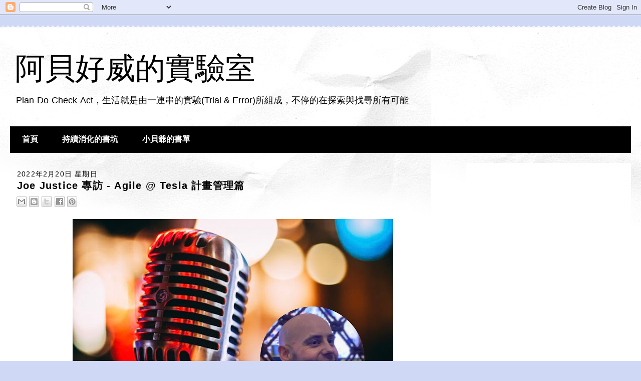

--- FILE ---
content_type: text/html; charset=UTF-8
request_url: https://lab.howie.tw/2022/02/agile-at-tesla-plan-management.html
body_size: 32179
content:
<!DOCTYPE html>
<html class='v2' dir='ltr' manifest='http://googledrive.com/host/0Byinu-msKhbfOHFoZk5EMEtlLTA/lab.howie.tw.appcache' xmlns='http://www.w3.org/1999/xhtml' xmlns:b='http://www.google.com/2005/gml/b' xmlns:data='http://www.google.com/2005/gml/data' xmlns:expr='http://www.google.com/2005/gml/expr'>
<head>
<link href='https://www.blogger.com/static/v1/widgets/335934321-css_bundle_v2.css' rel='stylesheet' type='text/css'/>
<meta content='text/html; charset=utf-8' http-equiv='content-type'/>
<meta content='zh-tw' http-equiv='content-language'/>
<!-- _unfRr8Ug4kxdUtlyAOC6b0wH24 -->
<meta content='_unfRr8Ug4kxdUtlyAOC6b0wH24' name='alexaVerifyID'/>
<!-- for bing webmaster-->
<meta content='D9FDDDD24B87BF938C4492321595AD6B' name='msvalidate.01'/>
<meta content='IE=EmulateIE7' http-equiv='X-UA-Compatible'/>
<meta content='A38YOdTqaxrEPvVheoAphjUjPSZClGQedJsZ4GvJrNM' name='google-site-verification'/>
<meta content='width=1100' name='viewport'/>
<meta content='text/html; charset=UTF-8' http-equiv='Content-Type'/>
<meta content='blogger' name='generator'/>
<link href='https://lab.howie.tw/favicon.ico' rel='icon' type='image/x-icon'/>
<link href='https://lab.howie.tw/2022/02/agile-at-tesla-plan-management.html' rel='canonical'/>
<link rel="alternate" type="application/atom+xml" title="阿貝好威的實驗室 - Atom" href="https://lab.howie.tw/feeds/posts/default" />
<link rel="alternate" type="application/rss+xml" title="阿貝好威的實驗室 - RSS" href="https://lab.howie.tw/feeds/posts/default?alt=rss" />
<link rel="service.post" type="application/atom+xml" title="阿貝好威的實驗室 - Atom" href="https://www.blogger.com/feeds/5724834165183616820/posts/default" />

<link rel="alternate" type="application/atom+xml" title="阿貝好威的實驗室 - Atom" href="https://lab.howie.tw/feeds/8363794017096873013/comments/default" />
<!--Can't find substitution for tag [blog.ieCssRetrofitLinks]-->
<link href='https://blogger.googleusercontent.com/img/b/R29vZ2xl/AVvXsEgvIWqvBclvBHzws-oRjI5qtzVE5BIeRuN0JaKe68JgAALuI-HqwHtn2T1P4zBvvhf2uwYAnJFRgQ9PulhAZ_rwkxepFAWh2mE_Qlhqe-5pc7ERxDIOpMlaqHInTQOsw-hZEXLSN_0nUFxY/w640-h426/1638001058298.jpeg' rel='image_src'/>
<meta content='總結大概幾個重點：

大量使用 AI & ML 來輔助公司做決策
特斯拉以符合 B Corp 的認證方式在治理公司
透過 AI & ML 快速回饋才能達到敏捷的自組織，甚至許多管理階層的工作都可以委託給 AI
' name='description'/>
<meta content='https://lab.howie.tw/2022/02/agile-at-tesla-plan-management.html' property='og:url'/>
<meta content='Joe Justice 專訪 - Agile @ Tesla 計畫管理篇' property='og:title'/>
<meta content='總結大概幾個重點：

大量使用 AI &amp; ML 來輔助公司做決策
特斯拉以符合 B Corp 的認證方式在治理公司
透過 AI &amp; ML 快速回饋才能達到敏捷的自組織，甚至許多管理階層的工作都可以委託給 AI
' property='og:description'/>
<meta content='https://blogger.googleusercontent.com/img/b/R29vZ2xl/AVvXsEgvIWqvBclvBHzws-oRjI5qtzVE5BIeRuN0JaKe68JgAALuI-HqwHtn2T1P4zBvvhf2uwYAnJFRgQ9PulhAZ_rwkxepFAWh2mE_Qlhqe-5pc7ERxDIOpMlaqHInTQOsw-hZEXLSN_0nUFxY/w1200-h630-p-k-no-nu/1638001058298.jpeg' property='og:image'/>
<!-- title SEO optimize-->
<title>Joe Justice 專訪 - Agile @ Tesla 計畫管理篇 - 阿貝好威的實驗室</title>
<!-- title SEO optimize-->
<style id='page-skin-1' type='text/css'><!--
/*
-----------------------------------------------
Blogger Template Style
Name:     Travel
Designer: Sookhee Lee
URL:      www.plyfly.net
----------------------------------------------- */
/* Variable definitions
====================
<Variable name="keycolor" description="Main Color" type="color" default="#539bcd"/>
<Group description="Page Text" selector="body">
<Variable name="body.font" description="Font" type="font"
default="normal normal 13px 'Trebuchet MS',Trebuchet,sans-serif"/>
<Variable name="body.text.color" description="Text Color" type="color" default="#bbbbbb"/>
</Group>
<Group description="Backgrounds" selector=".body-fauxcolumns-outer">
<Variable name="body.background.color" description="Outer Background" type="color" default="#539bcd"/>
<Variable name="content.background.color" description="Main Background" type="color" default="transparent"/>
</Group>
<Group description="Links" selector=".main-outer">
<Variable name="link.color" description="Link Color" type="color" default="#ff9900"/>
<Variable name="link.visited.color" description="Visited Color" type="color" default="#b87209"/>
<Variable name="link.hover.color" description="Hover Color" type="color" default="#ff9900"/>
</Group>
<Group description="Blog Title" selector=".header h1">
<Variable name="header.font" description="Font" type="font"
default="normal normal 60px 'Trebuchet MS',Trebuchet,sans-serif"/>
<Variable name="header.text.color" description="Text Color" type="color" default="#ffffff" />
</Group>
<Group description="Blog Description" selector=".header .description">
<Variable name="description.text.color" description="Description Color" type="color"
default="#000000" />
</Group>
<Group description="Tabs Text" selector=".tabs-inner .widget li a">
<Variable name="tabs.font" description="Font" type="font"
default="normal bold 16px 'Trebuchet MS',Trebuchet,sans-serif"/>
<Variable name="tabs.text.color" description="Text Color" type="color" default="#ffffff"/>
<Variable name="tabs.selected.text.color" description="Selected Color" type="color" default="#ffffff"/>
</Group>
<Group description="Tabs Background" selector=".tabs-outer .PageList">
<Variable name="tabs.background.color" description="Background Color" type="color" default="transparent"/>
<Variable name="tabs.selected.background.color" description="Selected Color" type="color" default="transparent"/>
</Group>
<Group description="Date Header" selector=".main-inner h2.date-header">
<Variable name="date.font" description="Font" type="font"
default="normal normal 14px 'Trebuchet MS',Trebuchet,sans-serif"/>
<Variable name="date.text.color" description="Text Color" type="color" default="#000000"/>
</Group>
<Group description="Post Title" selector="h3.post-title a">
<Variable name="post.title.font" description="Font" type="font"
default="normal bold 20px 'Trebuchet MS',Trebuchet,sans-serif"/>
<Variable name="post.title.text.color" description="Text Color" type="color"
default="#ffffff"/>
</Group>
<Group description="Post Background" selector=".column-center-inner">
<Variable name="post.background.color" description="Background Color" type="color"
default="transparent"/>
<Variable name="post.background.url" description="Post Background URL" type="url" default="none"/>
</Group>
<Group description="Gadget Title Color" selector="h2">
<Variable name="widget.title.font" description="Font" type="font"
default="normal bold 14px 'Trebuchet MS',Trebuchet,sans-serif"/>
<Variable name="widget.title.text.color" description="Title Color" type="color" default="#ffffff"/>
</Group>
<Group description="Gadget Text" selector=".footer-inner .widget, .sidebar .widget">
<Variable name="widget.font" description="Font" type="font"
default="normal normal 14px 'Trebuchet MS',Trebuchet,sans-serif"/>
<Variable name="widget.text.color" description="Text Color" type="color" default="#000000"/>
</Group>
<Group description="Gadget Links" selector=".sidebar .widget">
<Variable name="widget.link.color" description="Link Color" type="color" default="#000000"/>
<Variable name="widget.link.visited.color" description="Visited Color" type="color" default="#9900ff"/>
<Variable name="widget.alternate.text.color" description="Alternate Color" type="color" default="#ffffff"/>
</Group>
<Group description="Sidebar Background" selector=".column-left-inner .column-right-inner">
<Variable name="widget.outer.background.color" description="Background Color" type="color" default="transparent" />
<Variable name="widget.border.bevel.color" description="Bevel Color" type="color" default="transparent" />
</Group>
<Variable name="body.background" description="Body Background" type="background"
color="#cfd9f6" default="$(color) none repeat-x scroll top center"/>
<Variable name="content.background" description="Content Background" type="background"
color="#ffffff" default="$(color) none repeat scroll top center"/>
<Variable name="comments.background" description="Comments Background" type="background"
default="#cccccc none repeat scroll top center"/>
<Variable name="content.imageBorder.top.space" description="Content Image Border Top Space" type="length" default="0"/>
<Variable name="content.imageBorder.top" description="Content Image Border Top" type="url" default="none"/>
<Variable name="content.margin" description="Content Margin Top" type="length" default="20px"/>
<Variable name="content.padding" description="Content Padding" type="length" default="20px"/>
<Variable name="content.posts.padding" description="Posts Content Padding" type="length" default="14px"/>
<Variable name="tabs.background.gradient" description="Tabs Background Gradient" type="url"
default="url(http://www.blogblog.com/1kt/travel/bg_black_50.png)"/>
<Variable name="tabs.selected.background.gradient" description="Tabs Selected Background Gradient" type="url"
default="url(http://www.blogblog.com/1kt/travel/bg_black_50.png)"/>
<Variable name="widget.outer.background.gradient" description="Sidebar Gradient" type="url"
default="url(http://www.blogblog.com/1kt/travel/bg_black_50.png)"/>
<Variable name="footer.background.gradient" description="Footer Background Gradient" type="url" default="none"/>
<Variable name="mobile.background.overlay" description="Mobile Background Overlay" type="string"
default="transparent none repeat scroll top left"/>
<Variable name="mobile.button.color" description="Mobile Button Color" type="color" default="#ffffff" />
<Variable name="startSide" description="Side where text starts in blog language" type="automatic" default="left"/>
<Variable name="endSide" description="Side where text ends in blog language" type="automatic" default="right"/>
*/
/* Content
----------------------------------------------- */
body {
font: normal normal 14px 'Trebuchet MS',Trebuchet,sans-serif;
color: #000000;
background: #cfd9f6 none no-repeat scroll center center;
}
html body .region-inner {
min-width: 0;
max-width: 100%;
width: auto;
}
a:link {
text-decoration:none;
color: #0000ff;
}
a:visited {
text-decoration:none;
color: #9900ff;
}
a:hover {
text-decoration:underline;
color: #6fa8dc;
}
.content-outer .content-cap-top {
height: 5px;
background: transparent url(//www.blogblog.com/1kt/travel/bg_container.png) repeat-x scroll top center;
}
.content-outer {
margin: 0 auto;
padding-top: 20px;
}
.content-inner {
background: #ffffff url(//www.blogblog.com/1kt/travel/bg_container.png) repeat-x scroll top left;
background-position: left -5px;
background-color: #ffffff;
padding: 20px;
}
.main-inner .date-outer {
margin-bottom: 2em;
}
/* Header
----------------------------------------------- */
.header-inner .Header .titlewrapper,
.header-inner .Header .descriptionwrapper {
padding-left: 10px;
padding-right: 10px;
}
.Header h1 {
font: normal normal 60px 'Trebuchet MS',Trebuchet,sans-serif;
color: #000000;
}
.Header h1 a {
color: #000000;
}
.Header .description {
font-size: 130%;
}
/* Tabs
----------------------------------------------- */
.tabs-inner {
margin: 1em 0 0;
padding: 0;
}
.tabs-inner .section {
margin: 0;
}
.tabs-inner .widget ul {
padding: 0;
background: #000000 none repeat scroll top center;
}
.tabs-inner .widget li {
border: none;
}
.tabs-inner .widget li a {
display: inline-block;
padding: 1em 1.5em;
color: #ffffff;
font: normal bold 16px 'Trebuchet MS',Trebuchet,sans-serif;
}
.tabs-inner .widget li.selected a,
.tabs-inner .widget li a:hover {
position: relative;
z-index: 1;
background: #333333 none repeat scroll top center;
color: #ffffff;
}
/* Headings
----------------------------------------------- */
h2 {
font: normal bold 14px 'Trebuchet MS',Trebuchet,sans-serif;
color: #000000;
}
.main-inner h2.date-header {
font: normal normal 14px 'Trebuchet MS',Trebuchet,sans-serif;
color: #000000;
}
.footer-inner .widget h2,
.sidebar .widget h2 {
padding-bottom: .5em;
}
/* Main
----------------------------------------------- */
.main-inner {
padding: 20px 0;
}
.main-inner .column-center-inner {
padding: 14px 0;
/* ------- add by howie ----------*/
font-size: 120%;
letter-spacing: 1.2px;
line-height: 1.3em;
}
.main-inner .column-center-inner .section {
margin: 0 14px;
}
.main-inner .column-right-inner {
margin-left: 20px;
}
.main-inner .fauxcolumn-right-outer .fauxcolumn-inner {
margin-left: 20px;
background: #ffffff none repeat scroll top left;
}
.main-inner .column-left-inner {
margin-right: 20px;
}
.main-inner .fauxcolumn-left-outer .fauxcolumn-inner {
margin-right: 20px;
background: #ffffff none repeat scroll top left;
}
.main-inner .column-left-inner,
.main-inner .column-right-inner {
padding: 15px 0;
}
#comments a {
color: #000000;
}
.comments .comments-content .icon.blog-author {
background-repeat: no-repeat;
background-image: url([data-uri]);
}
.comments .comments-content .loadmore a {
border-top: 1px solid #000000;
border-bottom: 1px solid #000000;
}
.comments .comment-thread.inline-thread {
background: transparent;
}
.comments .continue {
border-top: 2px solid #000000;
}
/* Widgets
----------------------------------------------- */
.sidebar .widget {
border-bottom: 2px solid #000000;
padding-bottom: 10px;
margin: 10px 0;
}
.sidebar .widget:first-child {
margin-top: 0;
}
.sidebar .widget:last-child {
border-bottom: none;
margin-bottom: 0;
padding-bottom: 0;
}
.footer-inner .widget,
.sidebar .widget {
font: normal normal 14px 'Trebuchet MS',Trebuchet,sans-serif;
color: #000000;
}
.sidebar .widget a:link {
color: #000000;
text-decoration: none;
}
.sidebar .widget a:visited {
color: #9900ff;
}
.sidebar .widget a:hover {
color: #000000;
text-decoration: underline;
}
.footer-inner .widget a:link {
color: #0000ff;
text-decoration: none;
}
.footer-inner .widget a:visited {
color: #9900ff;
}
.footer-inner .widget a:hover {
color: #0000ff;
text-decoration: underline;
}
.widget .zippy {
color: #000000;
}
.footer-inner {
background: transparent none repeat scroll top center;
}
/* Mobile
----------------------------------------------- */
body.mobile  {
padding: 0 10px;
background-size: 100% auto;
}
body.mobile .AdSense {
margin: 0 -10px;
}
.mobile .body-fauxcolumn-outer {
background: transparent none repeat scroll top left;
}
.mobile .footer-inner .widget a:link {
color: #000000;
text-decoration: none;
}
.mobile .footer-inner .widget a:visited {
color: #9900ff;
}
.mobile-post-outer a {
color: #000000;
}
.mobile-link-button {
background-color: #0000ff;
}
.mobile-link-button a:link, .mobile-link-button a:visited {
color: #ffffff;
}
.mobile-index-contents {
color: #000000;
}
.mobile .tabs-inner .PageList .widget-content {
background: #333333 none repeat scroll top center;
color: #ffffff;
}
.mobile .tabs-inner .PageList .widget-content .pagelist-arrow {
border-left: 1px solid #ffffff;
}
/* Navigation tabs start by howie */
a.navitabs, a.navitabs:link, a.navitabs:visited {
display:block;
width:180px;
height:25px;
/*background:Red;*/
border:1px solid black;
margin-top:2px;
text-align:center;
text-decoration:none;
font-family:verdana, arial, sans-serif;
font-size:16px;
color:black;
line-height:25px;
overflow:hidden;
float:left;
}
a.navitabs:hover {color:white; background:blue;}
#navibar {width:100%; margin:0 auto;}
/* Navigation tabs end */
.post-body blockquote {
background: #B9DFF1;
margin: 0 10px;
padding: 20px;
color:#000;
border-radius:15px;
font: bold 0.9em  "Comic Sans MS", verdana;
line-height: 1.6em;
box-shadow: 4px 4px 10px #e3e3e3;
}
.post-body blockquote:before {
//display: block;
//float: left;
//margin: 0px 10px;
//padding: 0px 0px 10px 0px;
top:0;
left:0;
border-left: 0;
content: url(https://blogger.googleusercontent.com/img/b/R29vZ2xl/AVvXsEhEk9ffNZFoytfWP_EbPZ9fm6lu4lrF6fMFxVBuPs2rOhoPwnRwhMlEhqAGSl2E58cXRODxiUaxtEAPe_-n0ZmlnFhYrgvr5tqEVxLmcs6kCNTk__iXLXIbigyqs1ZXh28UcIJhyphenhyphenLG_oNRS/h120/lhs_quotation-marks.png);
//color: #bababa;
//text-shadow: 0 1px 1px #909090;
}
.post-body  blockquote:after {
content: none; /* could be content:close-quote; */
}

--></style>
<style id='template-skin-1' type='text/css'><!--
body {
min-width: 1280px;
}
.content-outer, .content-fauxcolumn-outer, .region-inner {
min-width: 1280px;
max-width: 1280px;
_width: 1280px;
}
.main-inner .columns {
padding-left: 0px;
padding-right: 350px;
}
.main-inner .fauxcolumn-center-outer {
left: 0px;
right: 350px;
/* IE6 does not respect left and right together */
_width: expression(this.parentNode.offsetWidth -
parseInt("0px") -
parseInt("350px") + 'px');
}
.main-inner .fauxcolumn-left-outer {
width: 0px;
}
.main-inner .fauxcolumn-right-outer {
width: 350px;
}
.main-inner .column-left-outer {
width: 0px;
right: 100%;
margin-left: -0px;
}
.main-inner .column-right-outer {
width: 350px;
margin-right: -350px;
}
#layout {
min-width: 0;
}
#layout .content-outer {
min-width: 0;
width: 800px;
}
#layout .region-inner {
min-width: 0;
width: auto;
}
--></style>
<meta content='A38YOdTqaxrEPvVheoAphjUjPSZClGQedJsZ4GvJrNM' name='google-site-verification'/>
<meta content='1f1e0df4f30446ac-e3e74b4656e0071e-g182e9ad972f9b83d-c' name='google-translate-customization'/>
<!-- Begin Open Graph metadata -->
<meta content='article' property='og:type'/>
<meta content='阿貝好威的實驗室' property='og:site_name'/>
<meta content='Joe Justice 專訪 - Agile @ Tesla 計畫管理篇' property='og:title'/>
<meta content='https://blogger.googleusercontent.com/img/b/R29vZ2xl/AVvXsEgvIWqvBclvBHzws-oRjI5qtzVE5BIeRuN0JaKe68JgAALuI-HqwHtn2T1P4zBvvhf2uwYAnJFRgQ9PulhAZ_rwkxepFAWh2mE_Qlhqe-5pc7ERxDIOpMlaqHInTQOsw-hZEXLSN_0nUFxY/s72-w640-c-h426/1638001058298.jpeg' property='og:image'/>
<meta content='zh_TW' property='og:locale'/>
<meta content='https://lab.howie.tw/2022/02/agile-at-tesla-plan-management.html' property='og:url'/>
<!-- End Open Graph metadata -->
<!-- facebook IA -->
<meta content='164111487008471' property='fb:pages'/>
<!--Google Ad manager -->
<script async='async' src='https://www.googletagservices.com/tag/js/gpt.js'></script>
<script>
  		var googletag = googletag || {};
  		googletag.cmd = googletag.cmd || [];
	</script>
<script>
  		googletag.cmd.push(function() {
    	googletag.defineSlot('/35646572/howie.lab.right.2', [300, 250], 'div-gpt-ad-1537234821690-0').addService(googletag.pubads());
    	googletag.pubads().enableSingleRequest();
    	googletag.pubads().collapseEmptyDivs();
    	googletag.enableServices();
  		});
	</script>
<link href='https://www.blogger.com/dyn-css/authorization.css?targetBlogID=5724834165183616820&amp;zx=cbad4ffc-34f5-459e-8dc1-e68c10e41f41' media='none' onload='if(media!=&#39;all&#39;)media=&#39;all&#39;' rel='stylesheet'/><noscript><link href='https://www.blogger.com/dyn-css/authorization.css?targetBlogID=5724834165183616820&amp;zx=cbad4ffc-34f5-459e-8dc1-e68c10e41f41' rel='stylesheet'/></noscript>
<meta name='google-adsense-platform-account' content='ca-host-pub-1556223355139109'/>
<meta name='google-adsense-platform-domain' content='blogspot.com'/>

<!-- data-ad-client=ca-pub-7808746714162017 -->

</head>
<body class='loading'>
<!-- facebook -->
    <div id="fb-root"></div>
    <script>(function(d, s, id) {
    var js, fjs = d.getElementsByTagName(s)[0];
    if (d.getElementById(id)) return;
    js = d.createElement(s); js.id = id;
    js.src = "//connect.facebook.net/zh_TW/all.js#xfbml=1&appId=320521294709831";
    fjs.parentNode.insertBefore(js, fjs);
    }(document, 'script', 'facebook-jssdk'));</script>
    <!-- facebook -->
<div class='navbar section' id='navbar'><div class='widget Navbar' data-version='1' id='Navbar1'><script type="text/javascript">
    function setAttributeOnload(object, attribute, val) {
      if(window.addEventListener) {
        window.addEventListener('load',
          function(){ object[attribute] = val; }, false);
      } else {
        window.attachEvent('onload', function(){ object[attribute] = val; });
      }
    }
  </script>
<div id="navbar-iframe-container"></div>
<script type="text/javascript" src="https://apis.google.com/js/platform.js"></script>
<script type="text/javascript">
      gapi.load("gapi.iframes:gapi.iframes.style.bubble", function() {
        if (gapi.iframes && gapi.iframes.getContext) {
          gapi.iframes.getContext().openChild({
              url: 'https://www.blogger.com/navbar/5724834165183616820?po\x3d8363794017096873013\x26origin\x3dhttps://lab.howie.tw',
              where: document.getElementById("navbar-iframe-container"),
              id: "navbar-iframe"
          });
        }
      });
    </script><script type="text/javascript">
(function() {
var script = document.createElement('script');
script.type = 'text/javascript';
script.src = '//pagead2.googlesyndication.com/pagead/js/google_top_exp.js';
var head = document.getElementsByTagName('head')[0];
if (head) {
head.appendChild(script);
}})();
</script>
</div></div>
<div class='body-fauxcolumns'>
<div class='fauxcolumn-outer body-fauxcolumn-outer'>
<div class='cap-top'>
<div class='cap-left'></div>
<div class='cap-right'></div>
</div>
<div class='fauxborder-left'>
<div class='fauxborder-right'></div>
<div class='fauxcolumn-inner'>
</div>
</div>
<div class='cap-bottom'>
<div class='cap-left'></div>
<div class='cap-right'></div>
</div>
</div>
</div>
<div class='content'>
<div class='content-fauxcolumns'>
<div class='fauxcolumn-outer content-fauxcolumn-outer'>
<div class='cap-top'>
<div class='cap-left'></div>
<div class='cap-right'></div>
</div>
<div class='fauxborder-left'>
<div class='fauxborder-right'></div>
<div class='fauxcolumn-inner'>
</div>
</div>
<div class='cap-bottom'>
<div class='cap-left'></div>
<div class='cap-right'></div>
</div>
</div>
</div>
<div class='content-outer'>
<div class='content-cap-top cap-top'>
<div class='cap-left'></div>
<div class='cap-right'></div>
</div>
<div class='fauxborder-left content-fauxborder-left'>
<div class='fauxborder-right content-fauxborder-right'></div>
<div class='content-inner'>
<header>
<div class='header-outer'>
<div class='header-cap-top cap-top'>
<div class='cap-left'></div>
<div class='cap-right'></div>
</div>
<div class='fauxborder-left header-fauxborder-left'>
<div class='fauxborder-right header-fauxborder-right'></div>
<div class='region-inner header-inner'>
<div class='header section' id='header'><div class='widget Header' data-version='1' id='Header1'>
<div id='header-inner'>
<div class='titlewrapper'>
<h1 class='title'>
<a href='https://lab.howie.tw/'>
阿貝好威的實驗室
</a>
</h1>
</div>
<div class='descriptionwrapper'>
<p class='description'>
<span>
Plan-Do-Check-Act&#65292;生活就是由一連串的實驗(Trial &amp; Error)所組成&#65292;不停的在探索與找尋所有可能
</span>
</p>
</div>
</div>
</div></div>
</div>
</div>
<div class='header-cap-bottom cap-bottom'>
<div class='cap-left'></div>
<div class='cap-right'></div>
</div>
</div>
</header>
<div class='tabs-outer'>
<div class='tabs-cap-top cap-top'>
<div class='cap-left'></div>
<div class='cap-right'></div>
</div>
<div class='fauxborder-left tabs-fauxborder-left'>
<div class='fauxborder-right tabs-fauxborder-right'></div>
<div class='region-inner tabs-inner'>
<div class='tabs section' id='crosscol'><div class='widget PageList' data-version='1' id='PageList1'>
<h2>
網頁
</h2>
<div class='widget-content'>
<ul>
<li>
<a href='https://lab.howie.tw/'>
首頁
</a>
</li>
<li>
<a href='https://lab.howie.tw/p/blog-page_10.html'>
持續消化的書坑
</a>
</li>
<li>
<a href='https://lab.howie.tw/p/blog-page.html'>
小貝爺的書單
</a>
</li>
</ul>
<div class='clear'></div>
</div>
</div></div>
<div class='tabs no-items section' id='crosscol-overflow'></div>
</div>
</div>
<div class='tabs-cap-bottom cap-bottom'>
<div class='cap-left'></div>
<div class='cap-right'></div>
</div>
</div>
<div class='main-outer'>
<div class='main-cap-top cap-top'>
<div class='cap-left'></div>
<div class='cap-right'></div>
</div>
<div class='fauxborder-left main-fauxborder-left'>
<div class='fauxborder-right main-fauxborder-right'></div>
<div class='region-inner main-inner'>
<div class='columns fauxcolumns'>
<div class='fauxcolumn-outer fauxcolumn-center-outer'>
<div class='cap-top'>
<div class='cap-left'></div>
<div class='cap-right'></div>
</div>
<div class='fauxborder-left'>
<div class='fauxborder-right'></div>
<div class='fauxcolumn-inner'>
</div>
</div>
<div class='cap-bottom'>
<div class='cap-left'></div>
<div class='cap-right'></div>
</div>
</div>
<div class='fauxcolumn-outer fauxcolumn-left-outer'>
<div class='cap-top'>
<div class='cap-left'></div>
<div class='cap-right'></div>
</div>
<div class='fauxborder-left'>
<div class='fauxborder-right'></div>
<div class='fauxcolumn-inner'>
</div>
</div>
<div class='cap-bottom'>
<div class='cap-left'></div>
<div class='cap-right'></div>
</div>
</div>
<div class='fauxcolumn-outer fauxcolumn-right-outer'>
<div class='cap-top'>
<div class='cap-left'></div>
<div class='cap-right'></div>
</div>
<div class='fauxborder-left'>
<div class='fauxborder-right'></div>
<div class='fauxcolumn-inner'>
</div>
</div>
<div class='cap-bottom'>
<div class='cap-left'></div>
<div class='cap-right'></div>
</div>
</div>
<!-- corrects IE6 width calculation -->
<div class='columns-inner'>
<div class='column-center-outer'>
<div class='column-center-inner'>
<div class='main section' id='main'><div class='widget Blog' data-version='1' id='Blog1'>
<div class='blog-posts hfeed'>
<!--Can't find substitution for tag [defaultAdStart]-->

                                        <div class="date-outer">
                                      
<h2 class='date-header'>
<span>
2022年2月20日 星期日
</span>
</h2>

                                        <div class="date-posts">
                                      
<div class='post-outer'>
<div class='post hentry' itemscope='itemscope' itemtype='http://schema.org/BlogPosting'>
<a name='8363794017096873013'></a>
<h3 class='post-title entry-title' itemprop='name'>
Joe Justice 專訪 - Agile @ Tesla 計畫管理篇
</h3>
<div class='post-header'>
<div class='post-header-line-1'></div>
<span class='post-icons'>
<span class='item-control blog-admin pid-239579360'>
<a href='https://www.blogger.com/post-edit.g?blogID=5724834165183616820&postID=8363794017096873013&from=pencil' title='編輯文章'>
<img alt="" class="icon-action" height="18" src="//img2.blogblog.com/img/icon18_edit_allbkg.gif" width="18">
</a>
</span>
</span>
<div class='post-share-buttons goog-inline-block'>
<a class='goog-inline-block share-button sb-email' href='https://www.blogger.com/share-post.g?blogID=5724834165183616820&postID=8363794017096873013&target=email' target='_blank' title='以電子郵件傳送這篇文章'>
<span class='share-button-link-text'>
以電子郵件傳送這篇文章
</span>
</a>
<a class='goog-inline-block share-button sb-blog' href='https://www.blogger.com/share-post.g?blogID=5724834165183616820&postID=8363794017096873013&target=blog' onclick='window.open(this.href, "_blank", "height=270,width=475"); return false;' target='_blank' title='BlogThis！'>
<span class='share-button-link-text'>
BlogThis&#65281;
</span>
</a>
<a class='goog-inline-block share-button sb-twitter' href='https://www.blogger.com/share-post.g?blogID=5724834165183616820&postID=8363794017096873013&target=twitter' target='_blank' title='分享至 X'>
<span class='share-button-link-text'>
分享至 X
</span>
</a>
<a class='goog-inline-block share-button sb-facebook' href='https://www.blogger.com/share-post.g?blogID=5724834165183616820&postID=8363794017096873013&target=facebook' onclick='window.open(this.href, "_blank", "height=430,width=640"); return false;' target='_blank' title='分享至 Facebook'>
<span class='share-button-link-text'>
分享至 Facebook
</span>
</a>
<a class='goog-inline-block share-button sb-pinterest' href='https://www.blogger.com/share-post.g?blogID=5724834165183616820&postID=8363794017096873013&target=pinterest' target='_blank' title='分享到 Pinterest'>
<span class='share-button-link-text'>
分享到 Pinterest
</span>
</a>
</div>
</div>
<div class='post-body entry-content' id='post-body-8363794017096873013' itemprop='articleBody'>
<p></p><div class="separator" style="clear: both; text-align: center;"><a href="https://blogger.googleusercontent.com/img/b/R29vZ2xl/AVvXsEgvIWqvBclvBHzws-oRjI5qtzVE5BIeRuN0JaKe68JgAALuI-HqwHtn2T1P4zBvvhf2uwYAnJFRgQ9PulhAZ_rwkxepFAWh2mE_Qlhqe-5pc7ERxDIOpMlaqHInTQOsw-hZEXLSN_0nUFxY/s1276/1638001058298.jpeg" style="margin-left: 1em; margin-right: 1em;"><img border="0" data-original-height="850" data-original-width="1276" height="426" src="https://blogger.googleusercontent.com/img/b/R29vZ2xl/AVvXsEgvIWqvBclvBHzws-oRjI5qtzVE5BIeRuN0JaKe68JgAALuI-HqwHtn2T1P4zBvvhf2uwYAnJFRgQ9PulhAZ_rwkxepFAWh2mE_Qlhqe-5pc7ERxDIOpMlaqHInTQOsw-hZEXLSN_0nUFxY/w640-h426/1638001058298.jpeg" width="640" /></a></div><div class="separator" style="clear: both; text-align: center;"><br /></div>
  <iframe frameborder="0" height="200" loading="lazy" scrolling="no" src="https://www.buzzsprout.com/1580302/9716730-agile-tesla-episode-6-planning-measurement?client_source=small_player&amp;iframe=true&amp;referrer=https://www.buzzsprout.com/1580302/9716730-agile-tesla-episode-6.js?container_id=buzzsprout-player-9716730&amp;player=small" title="Our Agile Tales, Agile @ Tesla Episode 6: Planning &amp; Measurement" width="100%"></iframe>
  <br /><p><br /></p><p>這集的內容真的還蠻難翻譯的&#65292;有些東西也不太好理解&#65292;不過總結大概幾個重點&#65306;</p><p></p><ul style="text-align: left;"><li>大量使用 AI &amp; ML 來輔助公司做決策</li><li>特斯拉以符合 B Corp 的認證方式在治理公司</li><li>透過 AI &amp; ML 快速回饋才能達到敏捷的自組織&#65292;甚至許多管理階層的工作都可以委託給 AI</li></ul><div><br /></div><div>還真的蠻難想像的?</div><p></p><p><br /></p><span><a name="more"></a></span><p><br /></p><p><b>F Unson&#65306;</b>關於規劃&#65292;特斯拉是以怎樣的流程進行&#65311;由誰提出了使命&#12289;願景和戰略&#65311;誰決定下一個戰略&#65311;是 Elon 還是由人工智能建議的&#65311;正如你曾提到的&#65292;有很多人工智能&#12290;此外其他高管會做怎樣的事呢&#65311;&nbsp;</p><p><b>Joe Justice&#65306;</b> 好問題&#12290;我希望這集的內容&#65292;可以讓許多高管受益&#65292;並且馬上可以應用&#12290;Elon 早在多年前就提出了所謂的總體計劃&#65288;Master Plan&#65289;&#12290;對於那些非常熟悉的人來說&#65292;代表讓我們制造不昂貴的利基產品電動汽車&#12290;使用各種方法制造一個&#65292;不那麽昂貴&#12289;不那麽小眾&#12289;仍然相當豪華的汽車&#12290;最好是讓市場上人人都能負擔得起的電動汽車&#12290;在這個過程中&#65292;使環境友好和可持續的清潔電力&#65292;對每個人來說都是負擔得起的&#12290;這就是 Elon 的想法&#12290;目前就是依據這個指導原則下建立框架&#65292;因此可以很容易從兩個或三個或五個選項中做出決定&#12290;</p><p>現在&#65292;很多人可以依循這個使命自組織起來&#12290;他們可以從兩個選項中&#65292;選出更符合使命的&#12290;Elon 已經多次更新總體規劃&#12290;現在任何人都可以和 Elon 交談&#65292;在你加入公司的四小時教育訓練中&#65292;你被告知這一點&#12290;所以任何人&#65292;包括我自己&#65292;都向 Elon 提出了對於總體規劃的建議&#12290;</p><p>還有人工智能也向 Elon 提出建議&#65292;但我認為&#65292;這部分是其他公司最容易複製的部分是&#65292;只要付了錢&#65292;為此資源提供資金&#65292;就能得到&#12290;這就是為什麽從執行的角度來看&#65292;馬斯克的公司&#65292;從任何執行者的角度來看&#65292;都覺得運作很好&#12290;</p><p>這也不是由董事會被請來的原因&#65292;董事會被請來是要協助 Elon 做決策&#65292;如果你的公司有代表股東的董事會成員&#65292;而且他們有多數投票權&#65292;你就會有不同的動態&#65292;你就不能像 Musk 公司那樣做基於願景的遊戲&#65292;除非他們都同意&#65292;除非他們都簽署法律文件&#65292;說我們正在為一個長期願景授權和指定權力&#12290;</p><p>這就是B Corp 在美國合法化的原因&#12290;因此&#65292;B Corp 實際上是一個非常有趣的投資工具&#12290;我還沒有看到它以這種方式使用&#65292;但它可以&#65292;在法律上它可以&#12290;所以這是一個非常有趣的結構&#12290;它甚至可以允許沒有主要投資者&#12289;願景持有人&#12289;非常富有的願景持有人的投資者群體&#12290;它可以允許只是團體&#12290;它可以允許群眾募資來實現 Musk 公司所做的事情&#12290;而且我希望看到公司采取這種做法&#12290;因為它說你不允許只根據短期投資回報來做決定&#12290;它需要在願景上&#65292;所以你可以創造願景&#12290;所以Elon 創造了最初的願景&#65292;然後Elon 是主要出資人繼續創造主要願景&#12290;</p><p><br /></p><p>* <b>補充&#65306;什麼是B Corp&#65311;</b></p><p><br /></p><p>&nbsp;美國費城的非營利組織B型實驗室 ( B Lab )&#65292;於 2007年提出 B型企業認證 &#65292;以一系列嚴格的標準&#65292;來評估企業全面性的表現&#65292;透過公司治理&#12289;員工照顧&#12289;友善環境&#12289;社區經營與客戶影響力等五大面向&#65292;檢核企業&#12300;全面性&#12301;的現況表現&#65307;在追求獲利的同時&#65292;也兼顧利害相關者的利益&#65292;以達三重底線(Profit, People, Planet)的平衡&#12290;</p><p>營利組織皆可透過[商業影響力評估(BIA)](https://bimpactassessment.net/)&#65292;並於總分200分取得80分以上&#65292;經由國際審查程序&#65292;便有機會取得B型企業認證並將其各個面向的資訊揭露在[B型企業認證揭露頁面資訊](https://bcorporation.net/directory)&#65292;供企業的各方利害關係者如投資人等檢視其商業影響力作為&#12290;</p><p>目前有橫跨全球74個國家&#12289;150+種產業&#65292;超過100,000+企業填寫的商業影響力評估&#65292;並有近[4,000家企業](https://bcorporation.net/)通過此嚴格的認證&#65292;成為認證的B型企業&#12290;</p><div class="separator" style="clear: both; text-align: center;"><a href="https://blogger.googleusercontent.com/img/a/AVvXsEgO1vORLJMIw-rLYHbzCF19Nbln8UEsolnYNrKbM1XXlWo2So6Y0sXfzvmEnNjT4z7AML6PfbuiBd7n8K9O00Lq4a4DrN0Fl6vFosbVhCxePYWBCGmNKIWZ09O-8anr1vxuyFQQHHT_psGI8xuYBYn19HTACi28UpTnLtEdOImPnf_mcS0vMvONO78jew=s1024" style="margin-left: 1em; margin-right: 1em;"><img border="0" data-original-height="768" data-original-width="1024" height="480" src="https://blogger.googleusercontent.com/img/a/AVvXsEgO1vORLJMIw-rLYHbzCF19Nbln8UEsolnYNrKbM1XXlWo2So6Y0sXfzvmEnNjT4z7AML6PfbuiBd7n8K9O00Lq4a4DrN0Fl6vFosbVhCxePYWBCGmNKIWZ09O-8anr1vxuyFQQHHT_psGI8xuYBYn19HTACi28UpTnLtEdOImPnf_mcS0vMvONO78jew=w640-h480" width="640" /></a></div><p><br /></p><p>現在&#65292;Elon 甚至談到變成空殼公司&#65292;甚至連公司都不是&#12290;這是一家什麽都不做的公司&#65292;叫 x.com&#12290;真的又這個網站&#65292;但它不是公司&#12290;它只是一個字母 x dot com&#65292;讓它成為馬斯克所有業務的母公司&#12290;那家公司會做什麽&#65292;現今還沒有做什麼&#65292;但未來的目的是稽核子公司是不是以有效的方式執行總體規劃&#12290;</p><p><a href="https://blogger.googleusercontent.com/img/a/AVvXsEiRi59j_jLvwdJGmngrJX5PksncnS4Dia8Lwjgl_i2YxRq-d3YsePa6eSny6uR-Sa-y5kcB4-MoEQ2NU2yFmqM2dmgVS5cPy4L0fuwSAoKYhcU6GkfOCf_-ptqtIbwlcxMhtVtCnVrtrvyu8zQQtdX16-5qpQ3Qjot6xnB17hsAAHhQ8iPfXzMXEAeM9w=s720" style="margin-left: 1em; margin-right: 1em; text-align: center;"><img border="0" data-original-height="286" data-original-width="720" height="254" src="https://blogger.googleusercontent.com/img/a/AVvXsEiRi59j_jLvwdJGmngrJX5PksncnS4Dia8Lwjgl_i2YxRq-d3YsePa6eSny6uR-Sa-y5kcB4-MoEQ2NU2yFmqM2dmgVS5cPy4L0fuwSAoKYhcU6GkfOCf_-ptqtIbwlcxMhtVtCnVrtrvyu8zQQtdX16-5qpQ3Qjot6xnB17hsAAHhQ8iPfXzMXEAeM9w=w640-h254" width="640" /></a>&nbsp;&nbsp;</p><p><br /></p><p>這是它唯一的任務&#12290;有權稽核所有子公司&#65292;並負責賞罰所有子公司領導人&#12290;這是Musk 的想法&#65292;用來擴增 Musk 的規模&#12290;因此&#65292;你可以讓這些公司的任何管理團隊或集體&#65292;可能是一個 X.com&#65292;讓他們負責&#65292;基本上是作為一個 B Corp 來完成任務&#65292;而不僅僅是為了短期增長或激勵&#65292;所以這可以發揮作用&#12290;</p><p>最酷的是 X.com可以外包給人工智能&#65292;因為對某些類型的決定進行稽核並不難&#65292;因為它是為了完成任務&#12290;而且&#65292;隨著算法得到更好的訓練&#65292;能力也在不斷增長&#65292;你知道&#65292;每分鐘都在增長&#12290;因此&#65292;這可能成為一個純粹的機器學習遊戲&#12290;但現在這就是馬斯克&#12290;&nbsp;</p><p><br /></p><p><b>JF Unson&#65306;</b>哇&#12290;因此&#65292;換句話說&#65292;從我所了解的情況來看&#65292;所有關於戰略的信息都在你的手機上&#65292;在你的第一天&#65292;以及每一天&#65292;然後你就會以這種方式得到調整&#12290;&nbsp;&nbsp;</p><p><br /></p><p>&nbsp;</p><div class="separator" style="clear: both; text-align: center;"><a href="https://blogger.googleusercontent.com/img/a/AVvXsEjpISXoQHtNZtlQyvAH88NnbDseqnMlXTZLhNGBILFjQIz_O6OgCv3myYDMlRLv0eRT_OMLAnoYh6yQdK3k3Nwo9JeNigzlX0PV5HmrKOrEwTmM3kOMAckNToHRKwT3fs2F5VTBB7OfApl704br_ZttBKfNMIYycwiHNM4wQKRf0OQUgaiVOQHUCn2Y_g=s880" style="margin-left: 1em; margin-right: 1em;"><img border="0" data-original-height="497" data-original-width="880" height="362" src="https://blogger.googleusercontent.com/img/a/AVvXsEjpISXoQHtNZtlQyvAH88NnbDseqnMlXTZLhNGBILFjQIz_O6OgCv3myYDMlRLv0eRT_OMLAnoYh6yQdK3k3Nwo9JeNigzlX0PV5HmrKOrEwTmM3kOMAckNToHRKwT3fs2F5VTBB7OfApl704br_ZttBKfNMIYycwiHNM4wQKRf0OQUgaiVOQHUCn2Y_g=w640-h362" width="640" /></a></div><div style="text-align: center;">Source:&nbsp;<a href="https://pierreneis.medium.com/scrum-x-scrum-from-an-agile-organisational-perspective-60a0ff14e042" target="_blank">Scrum X, scrum from an agile organisational perspective</a></div>&nbsp;<p></p><p><b>Joe Justice&#65306;</b>沒有這些輔主&#65292;我覺得很難做到自我管理&#12290;敏捷專家有複雜適應性系統&#65288;complex adaptive system&#65289;這一概念&#65292;而 Scrum 試圖在一個前所未有的水平上實現這一概念&#12290;複雜的適應性系統的科學定義&#65292;所有的生命都是一個複雜適應性系統&#12290;它是我們所知道的自然界中最成功的意志組織&#65292;對嗎&#65311;所以你想成為一個複雜適應性系統統&#12290;你可以在那裡面克服逆境&#65292;也就是我們所說的複雜適應性系統&#65292;比任何其他系統都好&#65292;對嗎&#65311;所以這是你想要的&#12290;</p><p><br /></p><p>要做到這一點&#65292;你需要在你的複雜適應性系統的所有元素中擁有一個共同的目標&#12290;Scrum 稱其為產品所有者&#12290;該系統的各個元素需要能夠即時做出與該目標一致的獨立決定&#12290;這就是使它成為一個複雜適應性系統的原因&#65292;而不是一個單一的實體&#12290;這是不太穩健的&#12290;為了更穩健&#65292;你有獨立思考的實體&#65292;但他們有一個共同的目標&#12290;而要做到這一點&#65292;你需要一個快速的反饋回路&#12290;我的決定是好的還是不好的&#65311;現在&#65292;在那些投資於人工智能的公司中&#65292;以及對其他公司來說&#65292;可能很快就會&#65292;人工智能已經使這種情況最終成為可能&#12290;</p><p>&nbsp;</p><p>我們以前在軟體開發中實行 Scrum&#12290;因為我們有一些非常容易看到的&#12289;非常快速的指標&#65292;比如 "它是否編譯通過了&#65311;" 所以你可以圍繞 "是否編譯 "進行自我組織&#12290;當編譯時間是8小時的時候&#65292;那就更難了&#12290;但現在&#65292;開發運營工具確實有所改進&#65292;編譯和部署&#12290;有時&#65292;我們在不到10秒的時間內就知道它是否編譯並通過了所有的部署門檻&#65292;有時&#65292;對於真正好的 DevOps 的實施來說&#12290;所以現在我們可以圍繞這個問題進行自我組織&#12290;我們不需要管理層說&#65292;"它沒有編譯&#12290;我需要你在周一之前解決這個問題"&#12290;我的意思是&#65292;你只是看到了紅燈&#65292;對嗎&#65311;所以自己組織起來&#12290;</p><p>嗯&#65292;難怪這些系統開始於軟體開發&#65292;在那里我們可以建立越來越快的反饋循環&#12290;然後&#65292;隨著測試驅動的發展和業務驅動的發展以及功能驅動的發展&#65292;我們開始圍繞越來越覆雜和有趣的業務目標進行自我組織&#65292;以至於我們可以用軟體來模仿它們&#65292;並獲得我們的紅燈綠燈&#12290;</p><p>好吧&#65292;特斯拉通過這些熱圖式&#65288;Heat map&#65289;的機器學習&#65292;真正提高了遊戲水平&#65292;每個人都可以在你的手機或顯示器上看到快速反饋回路&#12290;而且真的&#65292;我想強調這一點&#12290;與我共事的一些人可以說是有史以來最優秀&#12289;最聰明的人&#12290;但也有一些人是沒有人願意雇用的人&#65292;前科犯&#65292;沒有受過教育&#65292;教育程度有限&#65292;任何語言都有困難的人&#65292;真正的殘疾人&#65292;殘疾退伍軍人&#65292;這絕對是我們可以鼓掌的&#65292;還有那些天生有畸形的人&#65292;精神上的&#65292;身體上的&#65292;而他們中的一些人是這些團隊中最有效的球員&#12290;部分原因是他們現在有一個快速的反饋回路&#12290;他們不必等待有興趣的經理人把他們收歸麾下&#65292;而經理人可能不會因為他們長得醜或任何原因&#65292;任何可能讓經理人不太感興趣的癖好&#12290;這就是為什麽特斯拉被LBGTQ評為世界第一工作場所的部分原因&#65292;連續10年都是如此&#65311;</p><p>因為人工智能的反饋回路並不關心你的性別偏好&#65292;你的命名偏好&#65292;你選擇如何穿著&#65292;如何說話&#65292;你的口音&#65292;你的耳朵是什麽樣子&#65292;等等&#12290;他們只是給你很好的反饋&#65292;告訴你你做的決定是否對任務有幫助&#12290;因此&#65292;有興趣做出貢獻的人&#65292;無論他們的背景或工作經歷如何&#65292;都可以進來搖擺&#12290;這就是為什麽沒有類似職業道路規劃的部分原因&#12290;這實際上只會破壞這個過程的價值&#12290;對於很多公司來說&#65292;他們還沒有這種水平的快速反饋回路&#65292;所以他們確實有職業道路的東西和傳統的管理層把人放在他們的翅膀下&#12290;這是好的&#12290;但這是比較慢的&#65292;而且是偏向性的&#65292;最終會給人以偏見的加薪&#65292;你會有性別工資差距和類似的問題&#12290;對每個人來說&#65292;一個重要的啟示是開始嘗試在快速反饋決策中創建測試驅動的開發&#65292;並將其自動化&#65292;使每個人都能看到實時的數據&#12290;&nbsp;&nbsp;</p><div class="separator" style="clear: both; text-align: center;"><a href="https://blogger.googleusercontent.com/img/a/AVvXsEhdv-erbdTqZXxvMT97HyKjNx-flOkMlNyoH0MYYEjetPiZiYJpIW9oJ52mZr4a3VyuM2Kwso2wFnLPBYKyrk8FymTA7_b2NnhnpK-f4IB23Pu6oSwLV0AWxcvqFvv2qVo_F2Y9GUzUuDldecUZN2Pu0-4N83qzFTeZe9Fz8i8t6V4pTB8Nub1DfpsYUw=s942" imageanchor="1" style="margin-left: 1em; margin-right: 1em;"><img border="0" data-original-height="628" data-original-width="942" height="426" src="https://blogger.googleusercontent.com/img/a/AVvXsEhdv-erbdTqZXxvMT97HyKjNx-flOkMlNyoH0MYYEjetPiZiYJpIW9oJ52mZr4a3VyuM2Kwso2wFnLPBYKyrk8FymTA7_b2NnhnpK-f4IB23Pu6oSwLV0AWxcvqFvv2qVo_F2Y9GUzUuDldecUZN2Pu0-4N83qzFTeZe9Fz8i8t6V4pTB8Nub1DfpsYUw=w640-h426" width="640" /></a></div><p><br /></p><p>唯一會讓我們擔心是&#65292;如果這些信息被泄露了怎麽辦&#65311;如果它泄露了你的機器學習反饋呢&#65311;你買了10個機器人&#65292;然後最後變成了凈負數&#12290;誰在乎呢&#65311;誰在乎呢&#65311;如果你害怕學習&#65292;如果你在工作中的主要任務是掩蓋你的屁股和不看起來很糟糕&#65292;我認為你太害怕成長&#65292;你可能不應該在那個公司工作&#12290;你也許應該沈思一下你的價值觀&#12290;&nbsp;</p><p>&nbsp;&nbsp;</p><p><b>JF Unson&#65306;</b>哇&#12290;我只是在多個層面上被震驚了&#12290;因為在一個層面上&#65292;談談這里對多樣性和包容性的擴展定義&#12290;在另一個層面上&#65292;這是關於失敗而沒有來自管理層的報覆&#65292;在另一個層面上&#65292;你不需要OKRs或KPI&#12290;你會立即得到反饋&#65292;對嗎&#65311;&nbsp; &nbsp;</p><p><br /></p><p><b>Joe Justice&#65306;這對</b>&nbsp;ML 來說只是某種測試&#65292;我稱之為 OKRs 和 KPI&#12290;但是的&#65292;你不需要領導階層&#65292;工作只和員工開會&#65292;卻喝比工人更好的飲料&#65292;決定他們的 OKRs 和KPI&#65292;然後開著他們更好的車和更好的衣服回來宣布它&#12290;你沒有任何這些東西&#12290;你有機器學習團隊&#65292;他們坐在工廠車間里&#65292;拿著筆記本電腦&#65292;也在操作機器&#12290;因此&#65292;他們了解背景&#65292;說&#65306;"哦&#65292;如果我們能輕松地測量這個&#65292;這對任務將更有價值&#12290;讓我們弄清楚&#65292;我們能不能很容易地測量這個&#65311;" 我的意思是&#65292;這就是關鍵績效指標和OKRs的來源&#12290;但我仍然會把它們稱為管理關鍵績效&#12289;指標和關鍵績效測量的概念&#12290;但我同意你的觀點&#12290;我們中的許多人認為KPI和OKR是由這個領導班子傳下來的&#65292;他們開的車和其他人不一樣&#65292;或者其他什麽&#12290;所以&#65292;這只是根本不需要&#12290;&nbsp; &nbsp;</p><p><br /></p><p><b>Mun-Wai Chung&#65306;</b>哇&#12290;這絕對是一種非常不同的思維方式&#12290;我需要一些時間來思考這個問題&#12290;天哪&#65292;我還有這麽多問題&#12290;&nbsp;</p><p><b>JF Unson&#65306;</b>可惜我們時間不夠了&#65292;我下次會再邀請 Joe 來跟我們討論產品開發和設計</p><p><br /></p><p><b>Joe Justice&#65306;</b>這將是我的榮幸&#12290;如果更幸運的話&#65292;甚至可以有其他 Musk 公司的人加入討論&#65292;你們就會得到不止一個觀點&#12290;我很幸運&#65292;我有深厚的敏捷背景&#65292;然後你把這個人丟到 Musk 公司&#65292;我能夠用敏捷的術語和敏捷的商業術語來看待和賦予事物以話語權&#12290;那麽&#65292;如果有一個具有深厚的UI或UX背景的人&#65292;或另一個敏捷專家&#65292;或來自另一個效率背景的人或其他什麽人&#65292;在NDA的限制下&#65292;願意分享他們所看到的&#65292;那不是很好嗎&#65311;這將是非常了不起的&#12290;如果我們能找到他們&#65292;我甚至願意與他們分享一次會議&#12290;</p><p>這邊的員工都喜歡 Musk 公司&#65292;他們會留下來&#12290;當你在那里時&#65292;它是如此有趣&#12290; 我有一個月沒有檢查電子郵件&#12290;因為我不想&#12290;我當時想&#65292;那個世界可能會對我說什麽呢&#65311;當你在特斯拉時&#65292;訊息是直接發送到你的手機上&#12290;因此&#65292;對於特斯拉的通信都是即時的&#65292;基本功能都在手機上&#12290;我甚至沒有使用我手機上的其他應用程序&#65292;就靠這 24 個應用程序&#12290;</p><p>&nbsp;&nbsp;</p>
<div style='clear: both;'></div>
</div>
<div class='post-footer'>
<div class='post-footer-line post-footer-line-1'>
<span class='post-timestamp'>
於
<a class='timestamp-link' href='https://lab.howie.tw/2022/02/agile-at-tesla-plan-management.html' itemprop='url' rel='bookmark' title='permanent link'>
<abbr class='published' itemprop='datePublished' title='2022-02-20T15:35:00+08:00'>
2/20/2022 03:35:00 下午
</abbr>
</a>
</span>
<span class='post-author vcard'>
張貼者&#65306;
<span class='fn'>
<a href='https://www.blogger.com/profile/11046668785976253338' itemprop='author' rel='author' title='author profile'>
阿貝好威實驗室
</a>
</span>
</span>
<span class='post-comment-link'>
</span>
</div>
<div class='post-footer-line post-footer-line-2'>
<span class='post-labels'>
標籤&#65306;
<a href='https://lab.howie.tw/search/label/%E6%8A%80%E8%A1%93-%E8%BB%9F%E9%AB%94%E5%B7%A5%E7%A8%8B-Agile' rel='tag'>
技術-軟體工程-Agile
</a>
</span>
<span class='post-backlinks post-comment-link'>
</span>
</div>
<div class='post-footer-line post-footer-line-3'>
<span class='reaction-buttons'>
</span>
</div>
</div>
</div>
<div class='comments' id='comments'>
<a name='comments'></a>
<h4>
沒有留言
                                      :
                                    </h4>
<div id='Blog1_comments-block-wrapper'>
<dl class='avatar-comment-indent' id='comments-block'>
</dl>
</div>
<p class='comment-footer'>
<a href='https://www.blogger.com/comment/fullpage/post/5724834165183616820/8363794017096873013' onclick=''>
張貼留言
</a>
</p>
<div id='backlinks-container'>
<div id='Blog1_backlinks-container'>
</div>
</div>
</div>
</div>

                                      </div></div>
                                    
<!--Can't find substitution for tag [adEnd]-->
</div>
<div class='blog-pager' id='blog-pager'>
<span id='blog-pager-newer-link'>
<a class='blog-pager-newer-link' href='https://lab.howie.tw/2022/02/agile-at-tesla-prod-dev-1.html' id='Blog1_blog-pager-newer-link' title='較新的文章'>
較新的文章
</a>
</span>
<span id='blog-pager-older-link'>
<a class='blog-pager-older-link' href='https://lab.howie.tw/2022/02/lez-low-emission-zone.html' id='Blog1_blog-pager-older-link' title='較舊的文章'>
較舊的文章
</a>
</span>
<a class='home-link' href='https://lab.howie.tw/'>
首頁
</a>
</div>
<div class='clear'></div>
<div class='post-feeds'>
<div class='feed-links'>
訂閱&#65306;
<a class='feed-link' href='https://lab.howie.tw/feeds/8363794017096873013/comments/default' target='_blank' type='application/atom+xml'>
張貼留言
                                      (
                                      Atom
                                      )
                                    </a>
</div>
</div>
</div></div>
</div>
</div>
<div class='column-left-outer'>
<div class='column-left-inner'>
<aside>
</aside>
</div>
</div>
<div class='column-right-outer'>
<div class='column-right-inner'>
<aside>
<div class='sidebar section' id='sidebar-right-1'><div class='widget AdSense' data-version='1' id='AdSense2'>
<div class='widget-content'>
<script async src="https://pagead2.googlesyndication.com/pagead/js/adsbygoogle.js"></script>
<!-- baqua45_sidebar-right-1_AdSense2_1x1_as -->
<ins class="adsbygoogle"
     style="display:block"
     data-ad-client="ca-pub-7808746714162017"
     data-ad-host="ca-host-pub-1556223355139109"
     data-ad-slot="6179202525"
     data-ad-format="auto"
     data-full-width-responsive="true"></ins>
<script>
(adsbygoogle = window.adsbygoogle || []).push({});
</script>
<div class='clear'></div>
</div>
</div><div class='widget HTML' data-version='1' id='HTML1'>
<h2 class='title'>
Translate
</h2>
<div class='widget-content'>
<div id="google_translate_element"></div><script type="text/javascript">
function googleTranslateElementInit() {
  new google.translate.TranslateElement({pageLanguage: 'zh-TW', layout: google.translate.TranslateElement.InlineLayout.SIMPLE, gaTrack: true, gaId: 'UA-9711099-3'}, 'google_translate_element');
}
</script><script type="text/javascript" src="//translate.google.com/translate_a/element.js?cb=googleTranslateElementInit"></script>
</div>
<div class='clear'></div>
</div><div class='widget HTML' data-version='1' id='HTML8'>
<div class='widget-content'>
<div class="fb-like" data-href="http://lab.howie.tw" data-layout="button_count" data-action="like" data-show-faces="true" data-share="true"></div>
</div>
<div class='clear'></div>
</div><div class='widget HTML' data-version='1' id='HTML7'>
<h2 class='title'>
Facebook 粉絲團
</h2>
<div class='widget-content'>
<div class="fb-like-box" data-href="https://www.facebook.com/CloudMesh" data-width="200" data-show-faces="true" data-stream="false" data-header="false"></div>
</div>
<div class='clear'></div>
</div><div class='widget Subscribe' data-version='1' id='Subscribe1'>
<div style='white-space:nowrap'>
<h2 class='title'>
訂閱
</h2>
<div class='widget-content'>
<div class='subscribe-wrapper subscribe-type-POST'>
<div class='subscribe expanded subscribe-type-POST' id='SW_READER_LIST_Subscribe1POST' style='display:none;'>
<div class='top'>
<span class='inner' onclick='return(_SW_toggleReaderList(event, "Subscribe1POST"));'>
<img class='subscribe-dropdown-arrow' src='https://resources.blogblog.com/img/widgets/arrow_dropdown.gif'/>
<img align='absmiddle' alt='' border='0' class='feed-icon' src='https://resources.blogblog.com/img/icon_feed12.png'/>
發表文章
</span>
<div class='feed-reader-links'>
<a class='feed-reader-link' href='http://www.netvibes.com/subscribe.php?url=https%3A%2F%2Flab.howie.tw%2Ffeeds%2Fposts%2Fdefault' target='_blank'>
<img src='https://resources.blogblog.com/img/widgets/subscribe-netvibes.png'/>
</a>
<a class='feed-reader-link' href='http://add.my.yahoo.com/content?url=https%3A%2F%2Flab.howie.tw%2Ffeeds%2Fposts%2Fdefault' target='_blank'>
<img src='https://resources.blogblog.com/img/widgets/subscribe-yahoo.png'/>
</a>
<a class='feed-reader-link' href='https://lab.howie.tw/feeds/posts/default' target='_blank'>
<img align='absmiddle' class='feed-icon' src='https://resources.blogblog.com/img/icon_feed12.png'/>
                          Atom
                        </a>
</div>
</div>
<div class='bottom'></div>
</div>
<div class='subscribe' id='SW_READER_LIST_CLOSED_Subscribe1POST' onclick='return(_SW_toggleReaderList(event, "Subscribe1POST"));'>
<div class='top'>
<span class='inner'>
<img class='subscribe-dropdown-arrow' src='https://resources.blogblog.com/img/widgets/arrow_dropdown.gif'/>
<span onclick='return(_SW_toggleReaderList(event, "Subscribe1POST"));'>
<img align='absmiddle' alt='' border='0' class='feed-icon' src='https://resources.blogblog.com/img/icon_feed12.png'/>
發表文章
</span>
</span>
</div>
<div class='bottom'></div>
</div>
</div>
<div class='subscribe-wrapper subscribe-type-PER_POST'>
<div class='subscribe expanded subscribe-type-PER_POST' id='SW_READER_LIST_Subscribe1PER_POST' style='display:none;'>
<div class='top'>
<span class='inner' onclick='return(_SW_toggleReaderList(event, "Subscribe1PER_POST"));'>
<img class='subscribe-dropdown-arrow' src='https://resources.blogblog.com/img/widgets/arrow_dropdown.gif'/>
<img align='absmiddle' alt='' border='0' class='feed-icon' src='https://resources.blogblog.com/img/icon_feed12.png'/>
留言
</span>
<div class='feed-reader-links'>
<a class='feed-reader-link' href='http://www.netvibes.com/subscribe.php?url=https%3A%2F%2Flab.howie.tw%2Ffeeds%2F8363794017096873013%2Fcomments%2Fdefault' target='_blank'>
<img src='https://resources.blogblog.com/img/widgets/subscribe-netvibes.png'/>
</a>
<a class='feed-reader-link' href='http://add.my.yahoo.com/content?url=https%3A%2F%2Flab.howie.tw%2Ffeeds%2F8363794017096873013%2Fcomments%2Fdefault' target='_blank'>
<img src='https://resources.blogblog.com/img/widgets/subscribe-yahoo.png'/>
</a>
<a class='feed-reader-link' href='https://lab.howie.tw/feeds/8363794017096873013/comments/default' target='_blank'>
<img align='absmiddle' class='feed-icon' src='https://resources.blogblog.com/img/icon_feed12.png'/>
                          Atom
                        </a>
</div>
</div>
<div class='bottom'></div>
</div>
<div class='subscribe' id='SW_READER_LIST_CLOSED_Subscribe1PER_POST' onclick='return(_SW_toggleReaderList(event, "Subscribe1PER_POST"));'>
<div class='top'>
<span class='inner'>
<img class='subscribe-dropdown-arrow' src='https://resources.blogblog.com/img/widgets/arrow_dropdown.gif'/>
<span onclick='return(_SW_toggleReaderList(event, "Subscribe1PER_POST"));'>
<img align='absmiddle' alt='' border='0' class='feed-icon' src='https://resources.blogblog.com/img/icon_feed12.png'/>
留言
</span>
</span>
</div>
<div class='bottom'></div>
</div>
</div>
<div style='clear:both'></div>
</div>
</div>
<div class='clear'></div>
</div>
<div class='widget Label' data-version='1' id='Label1'>
<h2>
<div id='treeLabel_toggle'>
<img src='//2.bp.blogspot.com/-nn8uU4LhVtM/T8cdzYQnUZI/AAAAAAAACos/JcGy8V05y84/s1600/info.png'/>
</div>
文章分類
</h2>
<div class='widget-content list-label-widget-content'>
<div id='treeLabel_main' style='font-family: Arial;'>
<span class='item-control blog-admin' id='treeLabel_host'></span>
</div>
<style>
            #treeLabel_toggle {
              float: right;
              font-family: Arial;
            }
            #treeLabel_toggle a, #treeLabel_main a {
              font-size: 10pt;
              text-decoration: none;
            }
            .treeLabel_catText a:link {
              color: #0b5394; /* 請填入大分類的顏色, 如果要使用系統預設的超連結顏色, 可刪除此行 */
              font-weight: bold;
            }
            .treeLabel_catText a:hover {
              color: #b8b832;  /* 請填入滑鼠移過大分類要顯示的顏色, 如果要使用系統預設的超連結顏色, a:link 與 a:hover 的顏色都不要設定 */
            }
            .treeLabel_category {  /* 這裡可設定大分類名稱區塊的 CSS */
              font-size: 10pt;
              margin-top: 4px;
            }
            .treeLabel_label {  /* 這裡可設定標籤名稱區塊的 CSS */
              font-size: 10pt;
              margin-top: 2px;  
            }
          </style>
<script>
            //<![CDATA[
            var treeLabel = {
              category: ["創業", "技術", "理財", "旅行", "隨筆", "情報","活動"], // 雙引號內填入大分類名稱, 每個大分類用小寫逗號隔開, 最後一個大分類之後不可有逗號; 填入順序就是顯示的順序
              showLevel: 2,  // 預設打開的標籤層數, 填入 1 為全部收起的狀態
              showCategoryCount: "Y",  // 大分類若不顯示文章數, 請填入 "N"
              openLogo: "▼",  // 如使用圖檔,雙引號內請填入 http 開頭的網址
              closeLogo: "►",  // 如使用圖檔,雙引號內請填入 http 開頭的網址
              listLogo: "⇢",  // 如使用圖檔,雙引號內請填入 http 開頭的網址
              margin: 10,  // 縮排的像素值
              openText: "全展開",  // 可改為自訂文字, 不顯示文字請改為 ""
              closeText: "全收合",  // 可改為自訂文字, 不顯示文字請改為 "&nbsp;"
              interval: "Y"  // 預設每個大分類之間空一行, 如不要空行請填 "N"
            };
            //]]>
            treeLabel.data = [];
            treeLabel.labelName = [];
            
              (function ()  {
                var a = "技術",
                  b = a.split("-"),
                    l = b.length,
                    data = [],
                    i;
                //<![CDATA[
                for(i=0;i<l;i++){if(i!=0&&i!=l-1&&b[i].search(" ")!=0){b[i]=" "+b[i]}data[i]=b[i]};
                //]]>
                treeLabel.data.push([data, "ltr", "https://lab.howie.tw/search/label/%E6%8A%80%E8%A1%93", "3"]);
              } )();
          
              (function ()  {
                var a = "技術-工具-AI",
                  b = a.split("-"),
                    l = b.length,
                    data = [],
                    i;
                //<![CDATA[
                for(i=0;i<l;i++){if(i!=0&&i!=l-1&&b[i].search(" ")!=0){b[i]=" "+b[i]}data[i]=b[i]};
                //]]>
                treeLabel.data.push([data, "ltr", "https://lab.howie.tw/search/label/%E6%8A%80%E8%A1%93-%E5%B7%A5%E5%85%B7-AI", "2"]);
              } )();
          
              (function ()  {
                var a = "技術-工具-Eclipse",
                  b = a.split("-"),
                    l = b.length,
                    data = [],
                    i;
                //<![CDATA[
                for(i=0;i<l;i++){if(i!=0&&i!=l-1&&b[i].search(" ")!=0){b[i]=" "+b[i]}data[i]=b[i]};
                //]]>
                treeLabel.data.push([data, "ltr", "https://lab.howie.tw/search/label/%E6%8A%80%E8%A1%93-%E5%B7%A5%E5%85%B7-Eclipse", "1"]);
              } )();
          
              (function ()  {
                var a = "技術-工具-IntelliJ",
                  b = a.split("-"),
                    l = b.length,
                    data = [],
                    i;
                //<![CDATA[
                for(i=0;i<l;i++){if(i!=0&&i!=l-1&&b[i].search(" ")!=0){b[i]=" "+b[i]}data[i]=b[i]};
                //]]>
                treeLabel.data.push([data, "ltr", "https://lab.howie.tw/search/label/%E6%8A%80%E8%A1%93-%E5%B7%A5%E5%85%B7-IntelliJ", "2"]);
              } )();
          
              (function ()  {
                var a = "技術-工具-sbt",
                  b = a.split("-"),
                    l = b.length,
                    data = [],
                    i;
                //<![CDATA[
                for(i=0;i<l;i++){if(i!=0&&i!=l-1&&b[i].search(" ")!=0){b[i]=" "+b[i]}data[i]=b[i]};
                //]]>
                treeLabel.data.push([data, "ltr", "https://lab.howie.tw/search/label/%E6%8A%80%E8%A1%93-%E5%B7%A5%E5%85%B7-sbt", "1"]);
              } )();
          
              (function ()  {
                var a = "技術-社群-opensource",
                  b = a.split("-"),
                    l = b.length,
                    data = [],
                    i;
                //<![CDATA[
                for(i=0;i<l;i++){if(i!=0&&i!=l-1&&b[i].search(" ")!=0){b[i]=" "+b[i]}data[i]=b[i]};
                //]]>
                treeLabel.data.push([data, "ltr", "https://lab.howie.tw/search/label/%E6%8A%80%E8%A1%93-%E7%A4%BE%E7%BE%A4-opensource", "18"]);
              } )();
          
              (function ()  {
                var a = "技術-社群-stackoverflow",
                  b = a.split("-"),
                    l = b.length,
                    data = [],
                    i;
                //<![CDATA[
                for(i=0;i<l;i++){if(i!=0&&i!=l-1&&b[i].search(" ")!=0){b[i]=" "+b[i]}data[i]=b[i]};
                //]]>
                treeLabel.data.push([data, "ltr", "https://lab.howie.tw/search/label/%E6%8A%80%E8%A1%93-%E7%A4%BE%E7%BE%A4-stackoverflow", "1"]);
              } )();
          
              (function ()  {
                var a = "技術-區塊鏈-比特幣",
                  b = a.split("-"),
                    l = b.length,
                    data = [],
                    i;
                //<![CDATA[
                for(i=0;i<l;i++){if(i!=0&&i!=l-1&&b[i].search(" ")!=0){b[i]=" "+b[i]}data[i]=b[i]};
                //]]>
                treeLabel.data.push([data, "ltr", "https://lab.howie.tw/search/label/%E6%8A%80%E8%A1%93-%E5%8D%80%E5%A1%8A%E9%8F%88-%E6%AF%94%E7%89%B9%E5%B9%A3", "2"]);
              } )();
          
              (function ()  {
                var a = "技術-區塊鏈-以太幣",
                  b = a.split("-"),
                    l = b.length,
                    data = [],
                    i;
                //<![CDATA[
                for(i=0;i<l;i++){if(i!=0&&i!=l-1&&b[i].search(" ")!=0){b[i]=" "+b[i]}data[i]=b[i]};
                //]]>
                treeLabel.data.push([data, "ltr", "https://lab.howie.tw/search/label/%E6%8A%80%E8%A1%93-%E5%8D%80%E5%A1%8A%E9%8F%88-%E4%BB%A5%E5%A4%AA%E5%B9%A3", "3"]);
              } )();
          
              (function ()  {
                var a = "技術-區塊鏈-gamefi",
                  b = a.split("-"),
                    l = b.length,
                    data = [],
                    i;
                //<![CDATA[
                for(i=0;i<l;i++){if(i!=0&&i!=l-1&&b[i].search(" ")!=0){b[i]=" "+b[i]}data[i]=b[i]};
                //]]>
                treeLabel.data.push([data, "ltr", "https://lab.howie.tw/search/label/%E6%8A%80%E8%A1%93-%E5%8D%80%E5%A1%8A%E9%8F%88-gamefi", "1"]);
              } )();
          
              (function ()  {
                var a = "技術-區塊鏈-nft",
                  b = a.split("-"),
                    l = b.length,
                    data = [],
                    i;
                //<![CDATA[
                for(i=0;i<l;i++){if(i!=0&&i!=l-1&&b[i].search(" ")!=0){b[i]=" "+b[i]}data[i]=b[i]};
                //]]>
                treeLabel.data.push([data, "ltr", "https://lab.howie.tw/search/label/%E6%8A%80%E8%A1%93-%E5%8D%80%E5%A1%8A%E9%8F%88-nft", "1"]);
              } )();
          
              (function ()  {
                var a = "技術-區塊鏈-sol",
                  b = a.split("-"),
                    l = b.length,
                    data = [],
                    i;
                //<![CDATA[
                for(i=0;i<l;i++){if(i!=0&&i!=l-1&&b[i].search(" ")!=0){b[i]=" "+b[i]}data[i]=b[i]};
                //]]>
                treeLabel.data.push([data, "ltr", "https://lab.howie.tw/search/label/%E6%8A%80%E8%A1%93-%E5%8D%80%E5%A1%8A%E9%8F%88-sol", "1"]);
              } )();
          
              (function ()  {
                var a = "技術-軟體工程-工具與方法",
                  b = a.split("-"),
                    l = b.length,
                    data = [],
                    i;
                //<![CDATA[
                for(i=0;i<l;i++){if(i!=0&&i!=l-1&&b[i].search(" ")!=0){b[i]=" "+b[i]}data[i]=b[i]};
                //]]>
                treeLabel.data.push([data, "ltr", "https://lab.howie.tw/search/label/%E6%8A%80%E8%A1%93-%E8%BB%9F%E9%AB%94%E5%B7%A5%E7%A8%8B-%E5%B7%A5%E5%85%B7%E8%88%87%E6%96%B9%E6%B3%95", "16"]);
              } )();
          
              (function ()  {
                var a = "技術-軟體工程-Agile",
                  b = a.split("-"),
                    l = b.length,
                    data = [],
                    i;
                //<![CDATA[
                for(i=0;i<l;i++){if(i!=0&&i!=l-1&&b[i].search(" ")!=0){b[i]=" "+b[i]}data[i]=b[i]};
                //]]>
                treeLabel.data.push([data, "ltr", "https://lab.howie.tw/search/label/%E6%8A%80%E8%A1%93-%E8%BB%9F%E9%AB%94%E5%B7%A5%E7%A8%8B-Agile", "57"]);
              } )();
          
              (function ()  {
                var a = "技術-軟體開發-design pattern",
                  b = a.split("-"),
                    l = b.length,
                    data = [],
                    i;
                //<![CDATA[
                for(i=0;i<l;i++){if(i!=0&&i!=l-1&&b[i].search(" ")!=0){b[i]=" "+b[i]}data[i]=b[i]};
                //]]>
                treeLabel.data.push([data, "ltr", "https://lab.howie.tw/search/label/%E6%8A%80%E8%A1%93-%E8%BB%9F%E9%AB%94%E9%96%8B%E7%99%BC-design%20pattern", "5"]);
              } )();
          
              (function ()  {
                var a = "技術-軟體開發-devops",
                  b = a.split("-"),
                    l = b.length,
                    data = [],
                    i;
                //<![CDATA[
                for(i=0;i<l;i++){if(i!=0&&i!=l-1&&b[i].search(" ")!=0){b[i]=" "+b[i]}data[i]=b[i]};
                //]]>
                treeLabel.data.push([data, "ltr", "https://lab.howie.tw/search/label/%E6%8A%80%E8%A1%93-%E8%BB%9F%E9%AB%94%E9%96%8B%E7%99%BC-devops", "12"]);
              } )();
          
              (function ()  {
                var a = "技術-軟體開發-DomainDrivenDesign",
                  b = a.split("-"),
                    l = b.length,
                    data = [],
                    i;
                //<![CDATA[
                for(i=0;i<l;i++){if(i!=0&&i!=l-1&&b[i].search(" ")!=0){b[i]=" "+b[i]}data[i]=b[i]};
                //]]>
                treeLabel.data.push([data, "ltr", "https://lab.howie.tw/search/label/%E6%8A%80%E8%A1%93-%E8%BB%9F%E9%AB%94%E9%96%8B%E7%99%BC-DomainDrivenDesign", "2"]);
              } )();
          
              (function ()  {
                var a = "技術-軟體開發-go",
                  b = a.split("-"),
                    l = b.length,
                    data = [],
                    i;
                //<![CDATA[
                for(i=0;i<l;i++){if(i!=0&&i!=l-1&&b[i].search(" ")!=0){b[i]=" "+b[i]}data[i]=b[i]};
                //]]>
                treeLabel.data.push([data, "ltr", "https://lab.howie.tw/search/label/%E6%8A%80%E8%A1%93-%E8%BB%9F%E9%AB%94%E9%96%8B%E7%99%BC-go", "8"]);
              } )();
          
              (function ()  {
                var a = "技術-軟體開發-java",
                  b = a.split("-"),
                    l = b.length,
                    data = [],
                    i;
                //<![CDATA[
                for(i=0;i<l;i++){if(i!=0&&i!=l-1&&b[i].search(" ")!=0){b[i]=" "+b[i]}data[i]=b[i]};
                //]]>
                treeLabel.data.push([data, "ltr", "https://lab.howie.tw/search/label/%E6%8A%80%E8%A1%93-%E8%BB%9F%E9%AB%94%E9%96%8B%E7%99%BC-java", "22"]);
              } )();
          
              (function ()  {
                var a = "技術-軟體開發-MQ",
                  b = a.split("-"),
                    l = b.length,
                    data = [],
                    i;
                //<![CDATA[
                for(i=0;i<l;i++){if(i!=0&&i!=l-1&&b[i].search(" ")!=0){b[i]=" "+b[i]}data[i]=b[i]};
                //]]>
                treeLabel.data.push([data, "ltr", "https://lab.howie.tw/search/label/%E6%8A%80%E8%A1%93-%E8%BB%9F%E9%AB%94%E9%96%8B%E7%99%BC-MQ", "5"]);
              } )();
          
              (function ()  {
                var a = "技術-軟體開發-R",
                  b = a.split("-"),
                    l = b.length,
                    data = [],
                    i;
                //<![CDATA[
                for(i=0;i<l;i++){if(i!=0&&i!=l-1&&b[i].search(" ")!=0){b[i]=" "+b[i]}data[i]=b[i]};
                //]]>
                treeLabel.data.push([data, "ltr", "https://lab.howie.tw/search/label/%E6%8A%80%E8%A1%93-%E8%BB%9F%E9%AB%94%E9%96%8B%E7%99%BC-R", "2"]);
              } )();
          
              (function ()  {
                var a = "技術-軟體開發-spring",
                  b = a.split("-"),
                    l = b.length,
                    data = [],
                    i;
                //<![CDATA[
                for(i=0;i<l;i++){if(i!=0&&i!=l-1&&b[i].search(" ")!=0){b[i]=" "+b[i]}data[i]=b[i]};
                //]]>
                treeLabel.data.push([data, "ltr", "https://lab.howie.tw/search/label/%E6%8A%80%E8%A1%93-%E8%BB%9F%E9%AB%94%E9%96%8B%E7%99%BC-spring", "8"]);
              } )();
          
              (function ()  {
                var a = "技術-軟體開發-Web",
                  b = a.split("-"),
                    l = b.length,
                    data = [],
                    i;
                //<![CDATA[
                for(i=0;i<l;i++){if(i!=0&&i!=l-1&&b[i].search(" ")!=0){b[i]=" "+b[i]}data[i]=b[i]};
                //]]>
                treeLabel.data.push([data, "ltr", "https://lab.howie.tw/search/label/%E6%8A%80%E8%A1%93-%E8%BB%9F%E9%AB%94%E9%96%8B%E7%99%BC-Web", "8"]);
              } )();
          
              (function ()  {
                var a = "技術-雲端運算-物聯網(IOT)",
                  b = a.split("-"),
                    l = b.length,
                    data = [],
                    i;
                //<![CDATA[
                for(i=0;i<l;i++){if(i!=0&&i!=l-1&&b[i].search(" ")!=0){b[i]=" "+b[i]}data[i]=b[i]};
                //]]>
                treeLabel.data.push([data, "ltr", "https://lab.howie.tw/search/label/%E6%8A%80%E8%A1%93-%E9%9B%B2%E7%AB%AF%E9%81%8B%E7%AE%97-%E7%89%A9%E8%81%AF%E7%B6%B2%28IOT%29", "4"]);
              } )();
          
              (function ()  {
                var a = "技術-雲端運算-產業",
                  b = a.split("-"),
                    l = b.length,
                    data = [],
                    i;
                //<![CDATA[
                for(i=0;i<l;i++){if(i!=0&&i!=l-1&&b[i].search(" ")!=0){b[i]=" "+b[i]}data[i]=b[i]};
                //]]>
                treeLabel.data.push([data, "ltr", "https://lab.howie.tw/search/label/%E6%8A%80%E8%A1%93-%E9%9B%B2%E7%AB%AF%E9%81%8B%E7%AE%97-%E7%94%A2%E6%A5%AD", "19"]);
              } )();
          
              (function ()  {
                var a = "技術-雲端運算-網路",
                  b = a.split("-"),
                    l = b.length,
                    data = [],
                    i;
                //<![CDATA[
                for(i=0;i<l;i++){if(i!=0&&i!=l-1&&b[i].search(" ")!=0){b[i]=" "+b[i]}data[i]=b[i]};
                //]]>
                treeLabel.data.push([data, "ltr", "https://lab.howie.tw/search/label/%E6%8A%80%E8%A1%93-%E9%9B%B2%E7%AB%AF%E9%81%8B%E7%AE%97-%E7%B6%B2%E8%B7%AF", "5"]);
              } )();
          
              (function ()  {
                var a = "技術-雲端運算-AWS",
                  b = a.split("-"),
                    l = b.length,
                    data = [],
                    i;
                //<![CDATA[
                for(i=0;i<l;i++){if(i!=0&&i!=l-1&&b[i].search(" ")!=0){b[i]=" "+b[i]}data[i]=b[i]};
                //]]>
                treeLabel.data.push([data, "ltr", "https://lab.howie.tw/search/label/%E6%8A%80%E8%A1%93-%E9%9B%B2%E7%AB%AF%E9%81%8B%E7%AE%97-AWS", "13"]);
              } )();
          
              (function ()  {
                var a = "技術-雲端運算-Azure",
                  b = a.split("-"),
                    l = b.length,
                    data = [],
                    i;
                //<![CDATA[
                for(i=0;i<l;i++){if(i!=0&&i!=l-1&&b[i].search(" ")!=0){b[i]=" "+b[i]}data[i]=b[i]};
                //]]>
                treeLabel.data.push([data, "ltr", "https://lab.howie.tw/search/label/%E6%8A%80%E8%A1%93-%E9%9B%B2%E7%AB%AF%E9%81%8B%E7%AE%97-Azure", "9"]);
              } )();
          
              (function ()  {
                var a = "技術-雲端運算-cloudstack",
                  b = a.split("-"),
                    l = b.length,
                    data = [],
                    i;
                //<![CDATA[
                for(i=0;i<l;i++){if(i!=0&&i!=l-1&&b[i].search(" ")!=0){b[i]=" "+b[i]}data[i]=b[i]};
                //]]>
                treeLabel.data.push([data, "ltr", "https://lab.howie.tw/search/label/%E6%8A%80%E8%A1%93-%E9%9B%B2%E7%AB%AF%E9%81%8B%E7%AE%97-cloudstack", "2"]);
              } )();
          
              (function ()  {
                var a = "技術-雲端運算-Docker",
                  b = a.split("-"),
                    l = b.length,
                    data = [],
                    i;
                //<![CDATA[
                for(i=0;i<l;i++){if(i!=0&&i!=l-1&&b[i].search(" ")!=0){b[i]=" "+b[i]}data[i]=b[i]};
                //]]>
                treeLabel.data.push([data, "ltr", "https://lab.howie.tw/search/label/%E6%8A%80%E8%A1%93-%E9%9B%B2%E7%AB%AF%E9%81%8B%E7%AE%97-Docker", "6"]);
              } )();
          
              (function ()  {
                var a = "技術-雲端運算-FAAS",
                  b = a.split("-"),
                    l = b.length,
                    data = [],
                    i;
                //<![CDATA[
                for(i=0;i<l;i++){if(i!=0&&i!=l-1&&b[i].search(" ")!=0){b[i]=" "+b[i]}data[i]=b[i]};
                //]]>
                treeLabel.data.push([data, "ltr", "https://lab.howie.tw/search/label/%E6%8A%80%E8%A1%93-%E9%9B%B2%E7%AB%AF%E9%81%8B%E7%AE%97-FAAS", "1"]);
              } )();
          
              (function ()  {
                var a = "技術-雲端運算-Facebook",
                  b = a.split("-"),
                    l = b.length,
                    data = [],
                    i;
                //<![CDATA[
                for(i=0;i<l;i++){if(i!=0&&i!=l-1&&b[i].search(" ")!=0){b[i]=" "+b[i]}data[i]=b[i]};
                //]]>
                treeLabel.data.push([data, "ltr", "https://lab.howie.tw/search/label/%E6%8A%80%E8%A1%93-%E9%9B%B2%E7%AB%AF%E9%81%8B%E7%AE%97-Facebook", "4"]);
              } )();
          
              (function ()  {
                var a = "技術-雲端運算-Google",
                  b = a.split("-"),
                    l = b.length,
                    data = [],
                    i;
                //<![CDATA[
                for(i=0;i<l;i++){if(i!=0&&i!=l-1&&b[i].search(" ")!=0){b[i]=" "+b[i]}data[i]=b[i]};
                //]]>
                treeLabel.data.push([data, "ltr", "https://lab.howie.tw/search/label/%E6%8A%80%E8%A1%93-%E9%9B%B2%E7%AB%AF%E9%81%8B%E7%AE%97-Google", "15"]);
              } )();
          
              (function ()  {
                var a = "技術-雲端運算-hybridcloud",
                  b = a.split("-"),
                    l = b.length,
                    data = [],
                    i;
                //<![CDATA[
                for(i=0;i<l;i++){if(i!=0&&i!=l-1&&b[i].search(" ")!=0){b[i]=" "+b[i]}data[i]=b[i]};
                //]]>
                treeLabel.data.push([data, "ltr", "https://lab.howie.tw/search/label/%E6%8A%80%E8%A1%93-%E9%9B%B2%E7%AB%AF%E9%81%8B%E7%AE%97-hybridcloud", "8"]);
              } )();
          
              (function ()  {
                var a = "技術-雲端運算-HyperV",
                  b = a.split("-"),
                    l = b.length,
                    data = [],
                    i;
                //<![CDATA[
                for(i=0;i<l;i++){if(i!=0&&i!=l-1&&b[i].search(" ")!=0){b[i]=" "+b[i]}data[i]=b[i]};
                //]]>
                treeLabel.data.push([data, "ltr", "https://lab.howie.tw/search/label/%E6%8A%80%E8%A1%93-%E9%9B%B2%E7%AB%AF%E9%81%8B%E7%AE%97-HyperV", "4"]);
              } )();
          
              (function ()  {
                var a = "技術-雲端運算-Libvirt",
                  b = a.split("-"),
                    l = b.length,
                    data = [],
                    i;
                //<![CDATA[
                for(i=0;i<l;i++){if(i!=0&&i!=l-1&&b[i].search(" ")!=0){b[i]=" "+b[i]}data[i]=b[i]};
                //]]>
                treeLabel.data.push([data, "ltr", "https://lab.howie.tw/search/label/%E6%8A%80%E8%A1%93-%E9%9B%B2%E7%AB%AF%E9%81%8B%E7%AE%97-Libvirt", "3"]);
              } )();
          
              (function ()  {
                var a = "技術-雲端運算-Openstack",
                  b = a.split("-"),
                    l = b.length,
                    data = [],
                    i;
                //<![CDATA[
                for(i=0;i<l;i++){if(i!=0&&i!=l-1&&b[i].search(" ")!=0){b[i]=" "+b[i]}data[i]=b[i]};
                //]]>
                treeLabel.data.push([data, "ltr", "https://lab.howie.tw/search/label/%E6%8A%80%E8%A1%93-%E9%9B%B2%E7%AB%AF%E9%81%8B%E7%AE%97-Openstack", "5"]);
              } )();
          
              (function ()  {
                var a = "技術-雲端運算-OpenvSwitch",
                  b = a.split("-"),
                    l = b.length,
                    data = [],
                    i;
                //<![CDATA[
                for(i=0;i<l;i++){if(i!=0&&i!=l-1&&b[i].search(" ")!=0){b[i]=" "+b[i]}data[i]=b[i]};
                //]]>
                treeLabel.data.push([data, "ltr", "https://lab.howie.tw/search/label/%E6%8A%80%E8%A1%93-%E9%9B%B2%E7%AB%AF%E9%81%8B%E7%AE%97-OpenvSwitch", "2"]);
              } )();
          
              (function ()  {
                var a = "技術-雲端運算-SDN",
                  b = a.split("-"),
                    l = b.length,
                    data = [],
                    i;
                //<![CDATA[
                for(i=0;i<l;i++){if(i!=0&&i!=l-1&&b[i].search(" ")!=0){b[i]=" "+b[i]}data[i]=b[i]};
                //]]>
                treeLabel.data.push([data, "ltr", "https://lab.howie.tw/search/label/%E6%8A%80%E8%A1%93-%E9%9B%B2%E7%AB%AF%E9%81%8B%E7%AE%97-SDN", "6"]);
              } )();
          
              (function ()  {
                var a = "技術-雲端運算-Security",
                  b = a.split("-"),
                    l = b.length,
                    data = [],
                    i;
                //<![CDATA[
                for(i=0;i<l;i++){if(i!=0&&i!=l-1&&b[i].search(" ")!=0){b[i]=" "+b[i]}data[i]=b[i]};
                //]]>
                treeLabel.data.push([data, "ltr", "https://lab.howie.tw/search/label/%E6%8A%80%E8%A1%93-%E9%9B%B2%E7%AB%AF%E9%81%8B%E7%AE%97-Security", "12"]);
              } )();
          
              (function ()  {
                var a = "技術-雲端運算-Xen",
                  b = a.split("-"),
                    l = b.length,
                    data = [],
                    i;
                //<![CDATA[
                for(i=0;i<l;i++){if(i!=0&&i!=l-1&&b[i].search(" ")!=0){b[i]=" "+b[i]}data[i]=b[i]};
                //]]>
                treeLabel.data.push([data, "ltr", "https://lab.howie.tw/search/label/%E6%8A%80%E8%A1%93-%E9%9B%B2%E7%AB%AF%E9%81%8B%E7%AE%97-Xen", "3"]);
              } )();
          
              (function ()  {
                var a = "技術-電子商務-Magento",
                  b = a.split("-"),
                    l = b.length,
                    data = [],
                    i;
                //<![CDATA[
                for(i=0;i<l;i++){if(i!=0&&i!=l-1&&b[i].search(" ")!=0){b[i]=" "+b[i]}data[i]=b[i]};
                //]]>
                treeLabel.data.push([data, "ltr", "https://lab.howie.tw/search/label/%E6%8A%80%E8%A1%93-%E9%9B%BB%E5%AD%90%E5%95%86%E5%8B%99-Magento", "1"]);
              } )();
          
              (function ()  {
                var a = "技術-團隊領導-引導",
                  b = a.split("-"),
                    l = b.length,
                    data = [],
                    i;
                //<![CDATA[
                for(i=0;i<l;i++){if(i!=0&&i!=l-1&&b[i].search(" ")!=0){b[i]=" "+b[i]}data[i]=b[i]};
                //]]>
                treeLabel.data.push([data, "ltr", "https://lab.howie.tw/search/label/%E6%8A%80%E8%A1%93-%E5%9C%98%E9%9A%8A%E9%A0%98%E5%B0%8E-%E5%BC%95%E5%B0%8E", "4"]);
              } )();
          
              (function ()  {
                var a = "技術-機器學習-LDA",
                  b = a.split("-"),
                    l = b.length,
                    data = [],
                    i;
                //<![CDATA[
                for(i=0;i<l;i++){if(i!=0&&i!=l-1&&b[i].search(" ")!=0){b[i]=" "+b[i]}data[i]=b[i]};
                //]]>
                treeLabel.data.push([data, "ltr", "https://lab.howie.tw/search/label/%E6%8A%80%E8%A1%93-%E6%A9%9F%E5%99%A8%E5%AD%B8%E7%BF%92-LDA", "2"]);
              } )();
          
              (function ()  {
                var a = "技術-機器學習-Optimization",
                  b = a.split("-"),
                    l = b.length,
                    data = [],
                    i;
                //<![CDATA[
                for(i=0;i<l;i++){if(i!=0&&i!=l-1&&b[i].search(" ")!=0){b[i]=" "+b[i]}data[i]=b[i]};
                //]]>
                treeLabel.data.push([data, "ltr", "https://lab.howie.tw/search/label/%E6%8A%80%E8%A1%93-%E6%A9%9F%E5%99%A8%E5%AD%B8%E7%BF%92-Optimization", "3"]);
              } )();
          
              (function ()  {
                var a = "技術-BigData-Analytic",
                  b = a.split("-"),
                    l = b.length,
                    data = [],
                    i;
                //<![CDATA[
                for(i=0;i<l;i++){if(i!=0&&i!=l-1&&b[i].search(" ")!=0){b[i]=" "+b[i]}data[i]=b[i]};
                //]]>
                treeLabel.data.push([data, "ltr", "https://lab.howie.tw/search/label/%E6%8A%80%E8%A1%93-BigData-Analytic", "6"]);
              } )();
          
              (function ()  {
                var a = "技術-BigData-BDAS",
                  b = a.split("-"),
                    l = b.length,
                    data = [],
                    i;
                //<![CDATA[
                for(i=0;i<l;i++){if(i!=0&&i!=l-1&&b[i].search(" ")!=0){b[i]=" "+b[i]}data[i]=b[i]};
                //]]>
                treeLabel.data.push([data, "ltr", "https://lab.howie.tw/search/label/%E6%8A%80%E8%A1%93-BigData-BDAS", "1"]);
              } )();
          
              (function ()  {
                var a = "技術-BigData-Book",
                  b = a.split("-"),
                    l = b.length,
                    data = [],
                    i;
                //<![CDATA[
                for(i=0;i<l;i++){if(i!=0&&i!=l-1&&b[i].search(" ")!=0){b[i]=" "+b[i]}data[i]=b[i]};
                //]]>
                treeLabel.data.push([data, "ltr", "https://lab.howie.tw/search/label/%E6%8A%80%E8%A1%93-BigData-Book", "2"]);
              } )();
          
              (function ()  {
                var a = "技術-BigData-Hadoop",
                  b = a.split("-"),
                    l = b.length,
                    data = [],
                    i;
                //<![CDATA[
                for(i=0;i<l;i++){if(i!=0&&i!=l-1&&b[i].search(" ")!=0){b[i]=" "+b[i]}data[i]=b[i]};
                //]]>
                treeLabel.data.push([data, "ltr", "https://lab.howie.tw/search/label/%E6%8A%80%E8%A1%93-BigData-Hadoop", "40"]);
              } )();
          
              (function ()  {
                var a = "技術-BigData-Hbase",
                  b = a.split("-"),
                    l = b.length,
                    data = [],
                    i;
                //<![CDATA[
                for(i=0;i<l;i++){if(i!=0&&i!=l-1&&b[i].search(" ")!=0){b[i]=" "+b[i]}data[i]=b[i]};
                //]]>
                treeLabel.data.push([data, "ltr", "https://lab.howie.tw/search/label/%E6%8A%80%E8%A1%93-BigData-Hbase", "1"]);
              } )();
          
              (function ()  {
                var a = "技術-BigData-Shark",
                  b = a.split("-"),
                    l = b.length,
                    data = [],
                    i;
                //<![CDATA[
                for(i=0;i<l;i++){if(i!=0&&i!=l-1&&b[i].search(" ")!=0){b[i]=" "+b[i]}data[i]=b[i]};
                //]]>
                treeLabel.data.push([data, "ltr", "https://lab.howie.tw/search/label/%E6%8A%80%E8%A1%93-BigData-Shark", "2"]);
              } )();
          
              (function ()  {
                var a = "技術-BigData-Solr",
                  b = a.split("-"),
                    l = b.length,
                    data = [],
                    i;
                //<![CDATA[
                for(i=0;i<l;i++){if(i!=0&&i!=l-1&&b[i].search(" ")!=0){b[i]=" "+b[i]}data[i]=b[i]};
                //]]>
                treeLabel.data.push([data, "ltr", "https://lab.howie.tw/search/label/%E6%8A%80%E8%A1%93-BigData-Solr", "1"]);
              } )();
          
              (function ()  {
                var a = "技術-BigData-Spark",
                  b = a.split("-"),
                    l = b.length,
                    data = [],
                    i;
                //<![CDATA[
                for(i=0;i<l;i++){if(i!=0&&i!=l-1&&b[i].search(" ")!=0){b[i]=" "+b[i]}data[i]=b[i]};
                //]]>
                treeLabel.data.push([data, "ltr", "https://lab.howie.tw/search/label/%E6%8A%80%E8%A1%93-BigData-Spark", "16"]);
              } )();
          
              (function ()  {
                var a = "技術-devops-ansible",
                  b = a.split("-"),
                    l = b.length,
                    data = [],
                    i;
                //<![CDATA[
                for(i=0;i<l;i++){if(i!=0&&i!=l-1&&b[i].search(" ")!=0){b[i]=" "+b[i]}data[i]=b[i]};
                //]]>
                treeLabel.data.push([data, "ltr", "https://lab.howie.tw/search/label/%E6%8A%80%E8%A1%93-devops-ansible", "1"]);
              } )();
          
              (function ()  {
                var a = "技術-devops-terraform",
                  b = a.split("-"),
                    l = b.length,
                    data = [],
                    i;
                //<![CDATA[
                for(i=0;i<l;i++){if(i!=0&&i!=l-1&&b[i].search(" ")!=0){b[i]=" "+b[i]}data[i]=b[i]};
                //]]>
                treeLabel.data.push([data, "ltr", "https://lab.howie.tw/search/label/%E6%8A%80%E8%A1%93-devops-terraform", "1"]);
              } )();
          
              (function ()  {
                var a = "技術-mobile-android",
                  b = a.split("-"),
                    l = b.length,
                    data = [],
                    i;
                //<![CDATA[
                for(i=0;i<l;i++){if(i!=0&&i!=l-1&&b[i].search(" ")!=0){b[i]=" "+b[i]}data[i]=b[i]};
                //]]>
                treeLabel.data.push([data, "ltr", "https://lab.howie.tw/search/label/%E6%8A%80%E8%A1%93-mobile-android", "2"]);
              } )();
          
              (function ()  {
                var a = "技術-mobile-iOS",
                  b = a.split("-"),
                    l = b.length,
                    data = [],
                    i;
                //<![CDATA[
                for(i=0;i<l;i++){if(i!=0&&i!=l-1&&b[i].search(" ")!=0){b[i]=" "+b[i]}data[i]=b[i]};
                //]]>
                treeLabel.data.push([data, "ltr", "https://lab.howie.tw/search/label/%E6%8A%80%E8%A1%93-mobile-iOS", "1"]);
              } )();
          
              (function ()  {
                var a = "技術-NoSQL-Mongo",
                  b = a.split("-"),
                    l = b.length,
                    data = [],
                    i;
                //<![CDATA[
                for(i=0;i<l;i++){if(i!=0&&i!=l-1&&b[i].search(" ")!=0){b[i]=" "+b[i]}data[i]=b[i]};
                //]]>
                treeLabel.data.push([data, "ltr", "https://lab.howie.tw/search/label/%E6%8A%80%E8%A1%93-NoSQL-Mongo", "1"]);
              } )();
          
              (function ()  {
                var a = "技術-OS-Linux",
                  b = a.split("-"),
                    l = b.length,
                    data = [],
                    i;
                //<![CDATA[
                for(i=0;i<l;i++){if(i!=0&&i!=l-1&&b[i].search(" ")!=0){b[i]=" "+b[i]}data[i]=b[i]};
                //]]>
                treeLabel.data.push([data, "ltr", "https://lab.howie.tw/search/label/%E6%8A%80%E8%A1%93-OS-Linux", "3"]);
              } )();
          
              (function ()  {
                var a = "技術-OS-OSX",
                  b = a.split("-"),
                    l = b.length,
                    data = [],
                    i;
                //<![CDATA[
                for(i=0;i<l;i++){if(i!=0&&i!=l-1&&b[i].search(" ")!=0){b[i]=" "+b[i]}data[i]=b[i]};
                //]]>
                treeLabel.data.push([data, "ltr", "https://lab.howie.tw/search/label/%E6%8A%80%E8%A1%93-OS-OSX", "5"]);
              } )();
          
              (function ()  {
                var a = "技術-OS-Win",
                  b = a.split("-"),
                    l = b.length,
                    data = [],
                    i;
                //<![CDATA[
                for(i=0;i<l;i++){if(i!=0&&i!=l-1&&b[i].search(" ")!=0){b[i]=" "+b[i]}data[i]=b[i]};
                //]]>
                treeLabel.data.push([data, "ltr", "https://lab.howie.tw/search/label/%E6%8A%80%E8%A1%93-OS-Win", "2"]);
              } )();
          
              (function ()  {
                var a = "系統",
                  b = a.split("-"),
                    l = b.length,
                    data = [],
                    i;
                //<![CDATA[
                for(i=0;i<l;i++){if(i!=0&&i!=l-1&&b[i].search(" ")!=0){b[i]=" "+b[i]}data[i]=b[i]};
                //]]>
                treeLabel.data.push([data, "ltr", "https://lab.howie.tw/search/label/%E7%B3%BB%E7%B5%B1", "1"]);
              } )();
          
              (function ()  {
                var a = "活動-工作坊-一談就贏",
                  b = a.split("-"),
                    l = b.length,
                    data = [],
                    i;
                //<![CDATA[
                for(i=0;i<l;i++){if(i!=0&&i!=l-1&&b[i].search(" ")!=0){b[i]=" "+b[i]}data[i]=b[i]};
                //]]>
                treeLabel.data.push([data, "ltr", "https://lab.howie.tw/search/label/%E6%B4%BB%E5%8B%95-%E5%B7%A5%E4%BD%9C%E5%9D%8A-%E4%B8%80%E8%AB%87%E5%B0%B1%E8%B4%8F", "7"]);
              } )();
          
              (function ()  {
                var a = "活動-工作坊-引導型敏捷領導力",
                  b = a.split("-"),
                    l = b.length,
                    data = [],
                    i;
                //<![CDATA[
                for(i=0;i<l;i++){if(i!=0&&i!=l-1&&b[i].search(" ")!=0){b[i]=" "+b[i]}data[i]=b[i]};
                //]]>
                treeLabel.data.push([data, "ltr", "https://lab.howie.tw/search/label/%E6%B4%BB%E5%8B%95-%E5%B7%A5%E4%BD%9C%E5%9D%8A-%E5%BC%95%E5%B0%8E%E5%9E%8B%E6%95%8F%E6%8D%B7%E9%A0%98%E5%B0%8E%E5%8A%9B", "4"]);
              } )();
          
              (function ()  {
                var a = "活動-工作坊-正念",
                  b = a.split("-"),
                    l = b.length,
                    data = [],
                    i;
                //<![CDATA[
                for(i=0;i<l;i++){if(i!=0&&i!=l-1&&b[i].search(" ")!=0){b[i]=" "+b[i]}data[i]=b[i]};
                //]]>
                treeLabel.data.push([data, "ltr", "https://lab.howie.tw/search/label/%E6%B4%BB%E5%8B%95-%E5%B7%A5%E4%BD%9C%E5%9D%8A-%E6%AD%A3%E5%BF%B5", "1"]);
              } )();
          
              (function ()  {
                var a = "活動-工作坊-縮時系列",
                  b = a.split("-"),
                    l = b.length,
                    data = [],
                    i;
                //<![CDATA[
                for(i=0;i<l;i++){if(i!=0&&i!=l-1&&b[i].search(" ")!=0){b[i]=" "+b[i]}data[i]=b[i]};
                //]]>
                treeLabel.data.push([data, "ltr", "https://lab.howie.tw/search/label/%E6%B4%BB%E5%8B%95-%E5%B7%A5%E4%BD%9C%E5%9D%8A-%E7%B8%AE%E6%99%82%E7%B3%BB%E5%88%97", "4"]);
              } )();
          
              (function ()  {
                var a = "活動-工作坊-薩提爾",
                  b = a.split("-"),
                    l = b.length,
                    data = [],
                    i;
                //<![CDATA[
                for(i=0;i<l;i++){if(i!=0&&i!=l-1&&b[i].search(" ")!=0){b[i]=" "+b[i]}data[i]=b[i]};
                //]]>
                treeLabel.data.push([data, "ltr", "https://lab.howie.tw/search/label/%E6%B4%BB%E5%8B%95-%E5%B7%A5%E4%BD%9C%E5%9D%8A-%E8%96%A9%E6%8F%90%E7%88%BE", "3"]);
              } )();
          
              (function ()  {
                var a = "活動-工作坊-AgileCoachingRetreat",
                  b = a.split("-"),
                    l = b.length,
                    data = [],
                    i;
                //<![CDATA[
                for(i=0;i<l;i++){if(i!=0&&i!=l-1&&b[i].search(" ")!=0){b[i]=" "+b[i]}data[i]=b[i]};
                //]]>
                treeLabel.data.push([data, "ltr", "https://lab.howie.tw/search/label/%E6%B4%BB%E5%8B%95-%E5%B7%A5%E4%BD%9C%E5%9D%8A-AgileCoachingRetreat", "1"]);
              } )();
          
              (function ()  {
                var a = "活動-工作坊-PSL",
                  b = a.split("-"),
                    l = b.length,
                    data = [],
                    i;
                //<![CDATA[
                for(i=0;i<l;i++){if(i!=0&&i!=l-1&&b[i].search(" ")!=0){b[i]=" "+b[i]}data[i]=b[i]};
                //]]>
                treeLabel.data.push([data, "ltr", "https://lab.howie.tw/search/label/%E6%B4%BB%E5%8B%95-%E5%B7%A5%E4%BD%9C%E5%9D%8A-PSL", "1"]);
              } )();
          
              (function ()  {
                var a = "活動-社團-敏捷引導者",
                  b = a.split("-"),
                    l = b.length,
                    data = [],
                    i;
                //<![CDATA[
                for(i=0;i<l;i++){if(i!=0&&i!=l-1&&b[i].search(" ")!=0){b[i]=" "+b[i]}data[i]=b[i]};
                //]]>
                treeLabel.data.push([data, "ltr", "https://lab.howie.tw/search/label/%E6%B4%BB%E5%8B%95-%E7%A4%BE%E5%9C%98-%E6%95%8F%E6%8D%B7%E5%BC%95%E5%B0%8E%E8%80%85", "3"]);
              } )();
          
              (function ()  {
                var a = "活動-研討會",
                  b = a.split("-"),
                    l = b.length,
                    data = [],
                    i;
                //<![CDATA[
                for(i=0;i<l;i++){if(i!=0&&i!=l-1&&b[i].search(" ")!=0){b[i]=" "+b[i]}data[i]=b[i]};
                //]]>
                treeLabel.data.push([data, "ltr", "https://lab.howie.tw/search/label/%E6%B4%BB%E5%8B%95-%E7%A0%94%E8%A8%8E%E6%9C%83", "10"]);
              } )();
          
              (function ()  {
                var a = "活動-研討會-DDD",
                  b = a.split("-"),
                    l = b.length,
                    data = [],
                    i;
                //<![CDATA[
                for(i=0;i<l;i++){if(i!=0&&i!=l-1&&b[i].search(" ")!=0){b[i]=" "+b[i]}data[i]=b[i]};
                //]]>
                treeLabel.data.push([data, "ltr", "https://lab.howie.tw/search/label/%E6%B4%BB%E5%8B%95-%E7%A0%94%E8%A8%8E%E6%9C%83-DDD", "1"]);
              } )();
          
              (function ()  {
                var a = "活動-閱讀-獨角獸專案",
                  b = a.split("-"),
                    l = b.length,
                    data = [],
                    i;
                //<![CDATA[
                for(i=0;i<l;i++){if(i!=0&&i!=l-1&&b[i].search(" ")!=0){b[i]=" "+b[i]}data[i]=b[i]};
                //]]>
                treeLabel.data.push([data, "ltr", "https://lab.howie.tw/search/label/%E6%B4%BB%E5%8B%95-%E9%96%B1%E8%AE%80-%E7%8D%A8%E8%A7%92%E7%8D%B8%E5%B0%88%E6%A1%88", "3"]);
              } )();
          
              (function ()  {
                var a = "活動-閱讀-Team Topologies",
                  b = a.split("-"),
                    l = b.length,
                    data = [],
                    i;
                //<![CDATA[
                for(i=0;i<l;i++){if(i!=0&&i!=l-1&&b[i].search(" ")!=0){b[i]=" "+b[i]}data[i]=b[i]};
                //]]>
                treeLabel.data.push([data, "ltr", "https://lab.howie.tw/search/label/%E6%B4%BB%E5%8B%95-%E9%96%B1%E8%AE%80-Team%20Topologies", "1"]);
              } )();
          
              (function ()  {
                var a = "活動-隨筆",
                  b = a.split("-"),
                    l = b.length,
                    data = [],
                    i;
                //<![CDATA[
                for(i=0;i<l;i++){if(i!=0&&i!=l-1&&b[i].search(" ")!=0){b[i]=" "+b[i]}data[i]=b[i]};
                //]]>
                treeLabel.data.push([data, "ltr", "https://lab.howie.tw/search/label/%E6%B4%BB%E5%8B%95-%E9%9A%A8%E7%AD%86", "1"]);
              } )();
          
              (function ()  {
                var a = "活動-講座",
                  b = a.split("-"),
                    l = b.length,
                    data = [],
                    i;
                //<![CDATA[
                for(i=0;i<l;i++){if(i!=0&&i!=l-1&&b[i].search(" ")!=0){b[i]=" "+b[i]}data[i]=b[i]};
                //]]>
                treeLabel.data.push([data, "ltr", "https://lab.howie.tw/search/label/%E6%B4%BB%E5%8B%95-%E8%AC%9B%E5%BA%A7", "6"]);
              } )();
          
              (function ()  {
                var a = "活動-Agile",
                  b = a.split("-"),
                    l = b.length,
                    data = [],
                    i;
                //<![CDATA[
                for(i=0;i<l;i++){if(i!=0&&i!=l-1&&b[i].search(" ")!=0){b[i]=" "+b[i]}data[i]=b[i]};
                //]]>
                treeLabel.data.push([data, "ltr", "https://lab.howie.tw/search/label/%E6%B4%BB%E5%8B%95-Agile", "12"]);
              } )();
          
              (function ()  {
                var a = "活動-AWS",
                  b = a.split("-"),
                    l = b.length,
                    data = [],
                    i;
                //<![CDATA[
                for(i=0;i<l;i++){if(i!=0&&i!=l-1&&b[i].search(" ")!=0){b[i]=" "+b[i]}data[i]=b[i]};
                //]]>
                treeLabel.data.push([data, "ltr", "https://lab.howie.tw/search/label/%E6%B4%BB%E5%8B%95-AWS", "2"]);
              } )();
          
              (function ()  {
                var a = "活動-Hackthon",
                  b = a.split("-"),
                    l = b.length,
                    data = [],
                    i;
                //<![CDATA[
                for(i=0;i<l;i++){if(i!=0&&i!=l-1&&b[i].search(" ")!=0){b[i]=" "+b[i]}data[i]=b[i]};
                //]]>
                treeLabel.data.push([data, "ltr", "https://lab.howie.tw/search/label/%E6%B4%BB%E5%8B%95-Hackthon", "2"]);
              } )();
          
              (function ()  {
                var a = "活動-ToasterMaster",
                  b = a.split("-"),
                    l = b.length,
                    data = [],
                    i;
                //<![CDATA[
                for(i=0;i<l;i++){if(i!=0&&i!=l-1&&b[i].search(" ")!=0){b[i]=" "+b[i]}data[i]=b[i]};
                //]]>
                treeLabel.data.push([data, "ltr", "https://lab.howie.tw/search/label/%E6%B4%BB%E5%8B%95-ToasterMaster", "1"]);
              } )();
          
              (function ()  {
                var a = "旅行-國內-台南",
                  b = a.split("-"),
                    l = b.length,
                    data = [],
                    i;
                //<![CDATA[
                for(i=0;i<l;i++){if(i!=0&&i!=l-1&&b[i].search(" ")!=0){b[i]=" "+b[i]}data[i]=b[i]};
                //]]>
                treeLabel.data.push([data, "ltr", "https://lab.howie.tw/search/label/%E6%97%85%E8%A1%8C-%E5%9C%8B%E5%85%A7-%E5%8F%B0%E5%8D%97", "1"]);
              } )();
          
              (function ()  {
                var a = "旅行-國內-宜蘭",
                  b = a.split("-"),
                    l = b.length,
                    data = [],
                    i;
                //<![CDATA[
                for(i=0;i<l;i++){if(i!=0&&i!=l-1&&b[i].search(" ")!=0){b[i]=" "+b[i]}data[i]=b[i]};
                //]]>
                treeLabel.data.push([data, "ltr", "https://lab.howie.tw/search/label/%E6%97%85%E8%A1%8C-%E5%9C%8B%E5%85%A7-%E5%AE%9C%E8%98%AD", "3"]);
              } )();
          
              (function ()  {
                var a = "旅行-國外-日本-合掌村",
                  b = a.split("-"),
                    l = b.length,
                    data = [],
                    i;
                //<![CDATA[
                for(i=0;i<l;i++){if(i!=0&&i!=l-1&&b[i].search(" ")!=0){b[i]=" "+b[i]}data[i]=b[i]};
                //]]>
                treeLabel.data.push([data, "ltr", "https://lab.howie.tw/search/label/%E6%97%85%E8%A1%8C-%E5%9C%8B%E5%A4%96-%E6%97%A5%E6%9C%AC-%E5%90%88%E6%8E%8C%E6%9D%91", "5"]);
              } )();
          
              (function ()  {
                var a = "旅行-國外-地中海",
                  b = a.split("-"),
                    l = b.length,
                    data = [],
                    i;
                //<![CDATA[
                for(i=0;i<l;i++){if(i!=0&&i!=l-1&&b[i].search(" ")!=0){b[i]=" "+b[i]}data[i]=b[i]};
                //]]>
                treeLabel.data.push([data, "ltr", "https://lab.howie.tw/search/label/%E6%97%85%E8%A1%8C-%E5%9C%8B%E5%A4%96-%E5%9C%B0%E4%B8%AD%E6%B5%B7", "8"]);
              } )();
          
              (function ()  {
                var a = "旅行-國外-法屬瓜德羅普",
                  b = a.split("-"),
                    l = b.length,
                    data = [],
                    i;
                //<![CDATA[
                for(i=0;i<l;i++){if(i!=0&&i!=l-1&&b[i].search(" ")!=0){b[i]=" "+b[i]}data[i]=b[i]};
                //]]>
                treeLabel.data.push([data, "ltr", "https://lab.howie.tw/search/label/%E6%97%85%E8%A1%8C-%E5%9C%8B%E5%A4%96-%E6%B3%95%E5%B1%AC%E7%93%9C%E5%BE%B7%E7%BE%85%E6%99%AE", "3"]);
              } )();
          
              (function ()  {
                var a = "旅行-國外-峇里島",
                  b = a.split("-"),
                    l = b.length,
                    data = [],
                    i;
                //<![CDATA[
                for(i=0;i<l;i++){if(i!=0&&i!=l-1&&b[i].search(" ")!=0){b[i]=" "+b[i]}data[i]=b[i]};
                //]]>
                treeLabel.data.push([data, "ltr", "https://lab.howie.tw/search/label/%E6%97%85%E8%A1%8C-%E5%9C%8B%E5%A4%96-%E5%B3%87%E9%87%8C%E5%B3%B6", "3"]);
              } )();
          
              (function ()  {
                var a = "旅行-國外-美國-波特蘭",
                  b = a.split("-"),
                    l = b.length,
                    data = [],
                    i;
                //<![CDATA[
                for(i=0;i<l;i++){if(i!=0&&i!=l-1&&b[i].search(" ")!=0){b[i]=" "+b[i]}data[i]=b[i]};
                //]]>
                treeLabel.data.push([data, "ltr", "https://lab.howie.tw/search/label/%E6%97%85%E8%A1%8C-%E5%9C%8B%E5%A4%96-%E7%BE%8E%E5%9C%8B-%E6%B3%A2%E7%89%B9%E8%98%AD", "2"]);
              } )();
          
              (function ()  {
                var a = "旅行-國外-泰國",
                  b = a.split("-"),
                    l = b.length,
                    data = [],
                    i;
                //<![CDATA[
                for(i=0;i<l;i++){if(i!=0&&i!=l-1&&b[i].search(" ")!=0){b[i]=" "+b[i]}data[i]=b[i]};
                //]]>
                treeLabel.data.push([data, "ltr", "https://lab.howie.tw/search/label/%E6%97%85%E8%A1%8C-%E5%9C%8B%E5%A4%96-%E6%B3%B0%E5%9C%8B", "3"]);
              } )();
          
              (function ()  {
                var a = "旅行-國外-馬爾地夫",
                  b = a.split("-"),
                    l = b.length,
                    data = [],
                    i;
                //<![CDATA[
                for(i=0;i<l;i++){if(i!=0&&i!=l-1&&b[i].search(" ")!=0){b[i]=" "+b[i]}data[i]=b[i]};
                //]]>
                treeLabel.data.push([data, "ltr", "https://lab.howie.tw/search/label/%E6%97%85%E8%A1%8C-%E5%9C%8B%E5%A4%96-%E9%A6%AC%E7%88%BE%E5%9C%B0%E5%A4%AB", "5"]);
              } )();
          
              (function ()  {
                var a = "旅行-國外-義大利",
                  b = a.split("-"),
                    l = b.length,
                    data = [],
                    i;
                //<![CDATA[
                for(i=0;i<l;i++){if(i!=0&&i!=l-1&&b[i].search(" ")!=0){b[i]=" "+b[i]}data[i]=b[i]};
                //]]>
                treeLabel.data.push([data, "ltr", "https://lab.howie.tw/search/label/%E6%97%85%E8%A1%8C-%E5%9C%8B%E5%A4%96-%E7%BE%A9%E5%A4%A7%E5%88%A9", "2"]);
              } )();
          
              (function ()  {
                var a = "旅行-情報-好康",
                  b = a.split("-"),
                    l = b.length,
                    data = [],
                    i;
                //<![CDATA[
                for(i=0;i<l;i++){if(i!=0&&i!=l-1&&b[i].search(" ")!=0){b[i]=" "+b[i]}data[i]=b[i]};
                //]]>
                treeLabel.data.push([data, "ltr", "https://lab.howie.tw/search/label/%E6%97%85%E8%A1%8C-%E6%83%85%E5%A0%B1-%E5%A5%BD%E5%BA%B7", "1"]);
              } )();
          
              (function ()  {
                var a = "旅行-情報-溜小孩",
                  b = a.split("-"),
                    l = b.length,
                    data = [],
                    i;
                //<![CDATA[
                for(i=0;i<l;i++){if(i!=0&&i!=l-1&&b[i].search(" ")!=0){b[i]=" "+b[i]}data[i]=b[i]};
                //]]>
                treeLabel.data.push([data, "ltr", "https://lab.howie.tw/search/label/%E6%97%85%E8%A1%8C-%E6%83%85%E5%A0%B1-%E6%BA%9C%E5%B0%8F%E5%AD%A9", "1"]);
              } )();
          
              (function ()  {
                var a = "旅行-情報-機票",
                  b = a.split("-"),
                    l = b.length,
                    data = [],
                    i;
                //<![CDATA[
                for(i=0;i<l;i++){if(i!=0&&i!=l-1&&b[i].search(" ")!=0){b[i]=" "+b[i]}data[i]=b[i]};
                //]]>
                treeLabel.data.push([data, "ltr", "https://lab.howie.tw/search/label/%E6%97%85%E8%A1%8C-%E6%83%85%E5%A0%B1-%E6%A9%9F%E7%A5%A8", "2"]);
              } )();
          
              (function ()  {
                var a = "旅行-閒聊",
                  b = a.split("-"),
                    l = b.length,
                    data = [],
                    i;
                //<![CDATA[
                for(i=0;i<l;i++){if(i!=0&&i!=l-1&&b[i].search(" ")!=0){b[i]=" "+b[i]}data[i]=b[i]};
                //]]>
                treeLabel.data.push([data, "ltr", "https://lab.howie.tw/search/label/%E6%97%85%E8%A1%8C-%E9%96%92%E8%81%8A", "3"]);
              } )();
          
              (function ()  {
                var a = "得到",
                  b = a.split("-"),
                    l = b.length,
                    data = [],
                    i;
                //<![CDATA[
                for(i=0;i<l;i++){if(i!=0&&i!=l-1&&b[i].search(" ")!=0){b[i]=" "+b[i]}data[i]=b[i]};
                //]]>
                treeLabel.data.push([data, "ltr", "https://lab.howie.tw/search/label/%E5%BE%97%E5%88%B0", "2"]);
              } )();
          
              (function ()  {
                var a = "情報-公益",
                  b = a.split("-"),
                    l = b.length,
                    data = [],
                    i;
                //<![CDATA[
                for(i=0;i<l;i++){if(i!=0&&i!=l-1&&b[i].search(" ")!=0){b[i]=" "+b[i]}data[i]=b[i]};
                //]]>
                treeLabel.data.push([data, "ltr", "https://lab.howie.tw/search/label/%E6%83%85%E5%A0%B1-%E5%85%AC%E7%9B%8A", "1"]);
              } )();
          
              (function ()  {
                var a = "情報-法律",
                  b = a.split("-"),
                    l = b.length,
                    data = [],
                    i;
                //<![CDATA[
                for(i=0;i<l;i++){if(i!=0&&i!=l-1&&b[i].search(" ")!=0){b[i]=" "+b[i]}data[i]=b[i]};
                //]]>
                treeLabel.data.push([data, "ltr", "https://lab.howie.tw/search/label/%E6%83%85%E5%A0%B1-%E6%B3%95%E5%BE%8B", "3"]);
              } )();
          
              (function ()  {
                var a = "情報-育兒-方法論",
                  b = a.split("-"),
                    l = b.length,
                    data = [],
                    i;
                //<![CDATA[
                for(i=0;i<l;i++){if(i!=0&&i!=l-1&&b[i].search(" ")!=0){b[i]=" "+b[i]}data[i]=b[i]};
                //]]>
                treeLabel.data.push([data, "ltr", "https://lab.howie.tw/search/label/%E6%83%85%E5%A0%B1-%E8%82%B2%E5%85%92-%E6%96%B9%E6%B3%95%E8%AB%96", "4"]);
              } )();
          
              (function ()  {
                var a = "情報-育兒-程式",
                  b = a.split("-"),
                    l = b.length,
                    data = [],
                    i;
                //<![CDATA[
                for(i=0;i<l;i++){if(i!=0&&i!=l-1&&b[i].search(" ")!=0){b[i]=" "+b[i]}data[i]=b[i]};
                //]]>
                treeLabel.data.push([data, "ltr", "https://lab.howie.tw/search/label/%E6%83%85%E5%A0%B1-%E8%82%B2%E5%85%92-%E7%A8%8B%E5%BC%8F", "1"]);
              } )();
          
              (function ()  {
                var a = "情報-政治-服貿",
                  b = a.split("-"),
                    l = b.length,
                    data = [],
                    i;
                //<![CDATA[
                for(i=0;i<l;i++){if(i!=0&&i!=l-1&&b[i].search(" ")!=0){b[i]=" "+b[i]}data[i]=b[i]};
                //]]>
                treeLabel.data.push([data, "ltr", "https://lab.howie.tw/search/label/%E6%83%85%E5%A0%B1-%E6%94%BF%E6%B2%BB-%E6%9C%8D%E8%B2%BF", "2"]);
              } )();
          
              (function ()  {
                var a = "情報-美食-DIY",
                  b = a.split("-"),
                    l = b.length,
                    data = [],
                    i;
                //<![CDATA[
                for(i=0;i<l;i++){if(i!=0&&i!=l-1&&b[i].search(" ")!=0){b[i]=" "+b[i]}data[i]=b[i]};
                //]]>
                treeLabel.data.push([data, "ltr", "https://lab.howie.tw/search/label/%E6%83%85%E5%A0%B1-%E7%BE%8E%E9%A3%9F-DIY", "2"]);
              } )();
          
              (function ()  {
                var a = "情報-產業-能源",
                  b = a.split("-"),
                    l = b.length,
                    data = [],
                    i;
                //<![CDATA[
                for(i=0;i<l;i++){if(i!=0&&i!=l-1&&b[i].search(" ")!=0){b[i]=" "+b[i]}data[i]=b[i]};
                //]]>
                treeLabel.data.push([data, "ltr", "https://lab.howie.tw/search/label/%E6%83%85%E5%A0%B1-%E7%94%A2%E6%A5%AD-%E8%83%BD%E6%BA%90", "5"]);
              } )();
          
              (function ()  {
                var a = "情報-產業-網路",
                  b = a.split("-"),
                    l = b.length,
                    data = [],
                    i;
                //<![CDATA[
                for(i=0;i<l;i++){if(i!=0&&i!=l-1&&b[i].search(" ")!=0){b[i]=" "+b[i]}data[i]=b[i]};
                //]]>
                treeLabel.data.push([data, "ltr", "https://lab.howie.tw/search/label/%E6%83%85%E5%A0%B1-%E7%94%A2%E6%A5%AD-%E7%B6%B2%E8%B7%AF", "7"]);
              } )();
          
              (function ()  {
                var a = "情報-產業-導航",
                  b = a.split("-"),
                    l = b.length,
                    data = [],
                    i;
                //<![CDATA[
                for(i=0;i<l;i++){if(i!=0&&i!=l-1&&b[i].search(" ")!=0){b[i]=" "+b[i]}data[i]=b[i]};
                //]]>
                treeLabel.data.push([data, "ltr", "https://lab.howie.tw/search/label/%E6%83%85%E5%A0%B1-%E7%94%A2%E6%A5%AD-%E5%B0%8E%E8%88%AA", "1"]);
              } )();
          
              (function ()  {
                var a = "情報-產業-Mobile",
                  b = a.split("-"),
                    l = b.length,
                    data = [],
                    i;
                //<![CDATA[
                for(i=0;i<l;i++){if(i!=0&&i!=l-1&&b[i].search(" ")!=0){b[i]=" "+b[i]}data[i]=b[i]};
                //]]>
                treeLabel.data.push([data, "ltr", "https://lab.howie.tw/search/label/%E6%83%85%E5%A0%B1-%E7%94%A2%E6%A5%AD-Mobile", "1"]);
              } )();
          
              (function ()  {
                var a = "情報-稅務-進出口",
                  b = a.split("-"),
                    l = b.length,
                    data = [],
                    i;
                //<![CDATA[
                for(i=0;i<l;i++){if(i!=0&&i!=l-1&&b[i].search(" ")!=0){b[i]=" "+b[i]}data[i]=b[i]};
                //]]>
                treeLabel.data.push([data, "ltr", "https://lab.howie.tw/search/label/%E6%83%85%E5%A0%B1-%E7%A8%85%E5%8B%99-%E9%80%B2%E5%87%BA%E5%8F%A3", "1"]);
              } )();
          
              (function ()  {
                var a = "情報-結婚-婚紗",
                  b = a.split("-"),
                    l = b.length,
                    data = [],
                    i;
                //<![CDATA[
                for(i=0;i<l;i++){if(i!=0&&i!=l-1&&b[i].search(" ")!=0){b[i]=" "+b[i]}data[i]=b[i]};
                //]]>
                treeLabel.data.push([data, "ltr", "https://lab.howie.tw/search/label/%E6%83%85%E5%A0%B1-%E7%B5%90%E5%A9%9A-%E5%A9%9A%E7%B4%97", "1"]);
              } )();
          
              (function ()  {
                var a = "情報-結婚-鑽石",
                  b = a.split("-"),
                    l = b.length,
                    data = [],
                    i;
                //<![CDATA[
                for(i=0;i<l;i++){if(i!=0&&i!=l-1&&b[i].search(" ")!=0){b[i]=" "+b[i]}data[i]=b[i]};
                //]]>
                treeLabel.data.push([data, "ltr", "https://lab.howie.tw/search/label/%E6%83%85%E5%A0%B1-%E7%B5%90%E5%A9%9A-%E9%91%BD%E7%9F%B3", "2"]);
              } )();
          
              (function ()  {
                var a = "情報-開箱文",
                  b = a.split("-"),
                    l = b.length,
                    data = [],
                    i;
                //<![CDATA[
                for(i=0;i<l;i++){if(i!=0&&i!=l-1&&b[i].search(" ")!=0){b[i]=" "+b[i]}data[i]=b[i]};
                //]]>
                treeLabel.data.push([data, "ltr", "https://lab.howie.tw/search/label/%E6%83%85%E5%A0%B1-%E9%96%8B%E7%AE%B1%E6%96%87", "9"]);
              } )();
          
              (function ()  {
                var a = "情報-試用-app",
                  b = a.split("-"),
                    l = b.length,
                    data = [],
                    i;
                //<![CDATA[
                for(i=0;i<l;i++){if(i!=0&&i!=l-1&&b[i].search(" ")!=0){b[i]=" "+b[i]}data[i]=b[i]};
                //]]>
                treeLabel.data.push([data, "ltr", "https://lab.howie.tw/search/label/%E6%83%85%E5%A0%B1-%E8%A9%A6%E7%94%A8-app", "4"]);
              } )();
          
              (function ()  {
                var a = "情報-遊戲-Ingress",
                  b = a.split("-"),
                    l = b.length,
                    data = [],
                    i;
                //<![CDATA[
                for(i=0;i<l;i++){if(i!=0&&i!=l-1&&b[i].search(" ")!=0){b[i]=" "+b[i]}data[i]=b[i]};
                //]]>
                treeLabel.data.push([data, "ltr", "https://lab.howie.tw/search/label/%E6%83%85%E5%A0%B1-%E9%81%8A%E6%88%B2-Ingress", "8"]);
              } )();
          
              (function ()  {
                var a = "情報-學習-正念",
                  b = a.split("-"),
                    l = b.length,
                    data = [],
                    i;
                //<![CDATA[
                for(i=0;i<l;i++){if(i!=0&&i!=l-1&&b[i].search(" ")!=0){b[i]=" "+b[i]}data[i]=b[i]};
                //]]>
                treeLabel.data.push([data, "ltr", "https://lab.howie.tw/search/label/%E6%83%85%E5%A0%B1-%E5%AD%B8%E7%BF%92-%E6%AD%A3%E5%BF%B5", "3"]);
              } )();
          
              (function ()  {
                var a = "情報-學習-書單",
                  b = a.split("-"),
                    l = b.length,
                    data = [],
                    i;
                //<![CDATA[
                for(i=0;i<l;i++){if(i!=0&&i!=l-1&&b[i].search(" ")!=0){b[i]=" "+b[i]}data[i]=b[i]};
                //]]>
                treeLabel.data.push([data, "ltr", "https://lab.howie.tw/search/label/%E6%83%85%E5%A0%B1-%E5%AD%B8%E7%BF%92-%E6%9B%B8%E5%96%AE", "37"]);
              } )();
          
              (function ()  {
                var a = "情報-學習-財報",
                  b = a.split("-"),
                    l = b.length,
                    data = [],
                    i;
                //<![CDATA[
                for(i=0;i<l;i++){if(i!=0&&i!=l-1&&b[i].search(" ")!=0){b[i]=" "+b[i]}data[i]=b[i]};
                //]]>
                treeLabel.data.push([data, "ltr", "https://lab.howie.tw/search/label/%E6%83%85%E5%A0%B1-%E5%AD%B8%E7%BF%92-%E8%B2%A1%E5%A0%B1", "2"]);
              } )();
          
              (function ()  {
                var a = "情報-學習-得到",
                  b = a.split("-"),
                    l = b.length,
                    data = [],
                    i;
                //<![CDATA[
                for(i=0;i<l;i++){if(i!=0&&i!=l-1&&b[i].search(" ")!=0){b[i]=" "+b[i]}data[i]=b[i]};
                //]]>
                treeLabel.data.push([data, "ltr", "https://lab.howie.tw/search/label/%E6%83%85%E5%A0%B1-%E5%AD%B8%E7%BF%92-%E5%BE%97%E5%88%B0", "16"]);
              } )();
          
              (function ()  {
                var a = "情報-學習-筆",
                  b = a.split("-"),
                    l = b.length,
                    data = [],
                    i;
                //<![CDATA[
                for(i=0;i<l;i++){if(i!=0&&i!=l-1&&b[i].search(" ")!=0){b[i]=" "+b[i]}data[i]=b[i]};
                //]]>
                treeLabel.data.push([data, "ltr", "https://lab.howie.tw/search/label/%E6%83%85%E5%A0%B1-%E5%AD%B8%E7%BF%92-%E7%AD%86", "1"]);
              } )();
          
              (function ()  {
                var a = "情報-學習-筆記",
                  b = a.split("-"),
                    l = b.length,
                    data = [],
                    i;
                //<![CDATA[
                for(i=0;i<l;i++){if(i!=0&&i!=l-1&&b[i].search(" ")!=0){b[i]=" "+b[i]}data[i]=b[i]};
                //]]>
                treeLabel.data.push([data, "ltr", "https://lab.howie.tw/search/label/%E6%83%85%E5%A0%B1-%E5%AD%B8%E7%BF%92-%E7%AD%86%E8%A8%98", "17"]);
              } )();
          
              (function ()  {
                var a = "情報-學習-udemy",
                  b = a.split("-"),
                    l = b.length,
                    data = [],
                    i;
                //<![CDATA[
                for(i=0;i<l;i++){if(i!=0&&i!=l-1&&b[i].search(" ")!=0){b[i]=" "+b[i]}data[i]=b[i]};
                //]]>
                treeLabel.data.push([data, "ltr", "https://lab.howie.tw/search/label/%E6%83%85%E5%A0%B1-%E5%AD%B8%E7%BF%92-udemy", "1"]);
              } )();
          
              (function ()  {
                var a = "情報-環保",
                  b = a.split("-"),
                    l = b.length,
                    data = [],
                    i;
                //<![CDATA[
                for(i=0;i<l;i++){if(i!=0&&i!=l-1&&b[i].search(" ")!=0){b[i]=" "+b[i]}data[i]=b[i]};
                //]]>
                treeLabel.data.push([data, "ltr", "https://lab.howie.tw/search/label/%E6%83%85%E5%A0%B1-%E7%92%B0%E4%BF%9D", "2"]);
              } )();
          
              (function ()  {
                var a = "理財-投資-加密貨幣",
                  b = a.split("-"),
                    l = b.length,
                    data = [],
                    i;
                //<![CDATA[
                for(i=0;i<l;i++){if(i!=0&&i!=l-1&&b[i].search(" ")!=0){b[i]=" "+b[i]}data[i]=b[i]};
                //]]>
                treeLabel.data.push([data, "ltr", "https://lab.howie.tw/search/label/%E7%90%86%E8%B2%A1-%E6%8A%95%E8%B3%87-%E5%8A%A0%E5%AF%86%E8%B2%A8%E5%B9%A3", "2"]);
              } )();
          
              (function ()  {
                var a = "理財-投資-股市",
                  b = a.split("-"),
                    l = b.length,
                    data = [],
                    i;
                //<![CDATA[
                for(i=0;i<l;i++){if(i!=0&&i!=l-1&&b[i].search(" ")!=0){b[i]=" "+b[i]}data[i]=b[i]};
                //]]>
                treeLabel.data.push([data, "ltr", "https://lab.howie.tw/search/label/%E7%90%86%E8%B2%A1-%E6%8A%95%E8%B3%87-%E8%82%A1%E5%B8%82", "2"]);
              } )();
          
              (function ()  {
                var a = "理財-投資-基金",
                  b = a.split("-"),
                    l = b.length,
                    data = [],
                    i;
                //<![CDATA[
                for(i=0;i<l;i++){if(i!=0&&i!=l-1&&b[i].search(" ")!=0){b[i]=" "+b[i]}data[i]=b[i]};
                //]]>
                treeLabel.data.push([data, "ltr", "https://lab.howie.tw/search/label/%E7%90%86%E8%B2%A1-%E6%8A%95%E8%B3%87-%E5%9F%BA%E9%87%91", "1"]);
              } )();
          
              (function ()  {
                var a = "理財-房地產",
                  b = a.split("-"),
                    l = b.length,
                    data = [],
                    i;
                //<![CDATA[
                for(i=0;i<l;i++){if(i!=0&&i!=l-1&&b[i].search(" ")!=0){b[i]=" "+b[i]}data[i]=b[i]};
                //]]>
                treeLabel.data.push([data, "ltr", "https://lab.howie.tw/search/label/%E7%90%86%E8%B2%A1-%E6%88%BF%E5%9C%B0%E7%94%A2", "3"]);
              } )();
          
              (function ()  {
                var a = "理財-財務規劃",
                  b = a.split("-"),
                    l = b.length,
                    data = [],
                    i;
                //<![CDATA[
                for(i=0;i<l;i++){if(i!=0&&i!=l-1&&b[i].search(" ")!=0){b[i]=" "+b[i]}data[i]=b[i]};
                //]]>
                treeLabel.data.push([data, "ltr", "https://lab.howie.tw/search/label/%E7%90%86%E8%B2%A1-%E8%B2%A1%E5%8B%99%E8%A6%8F%E5%8A%83", "1"]);
              } )();
          
              (function ()  {
                var a = "產業",
                  b = a.split("-"),
                    l = b.length,
                    data = [],
                    i;
                //<![CDATA[
                for(i=0;i<l;i++){if(i!=0&&i!=l-1&&b[i].search(" ")!=0){b[i]=" "+b[i]}data[i]=b[i]};
                //]]>
                treeLabel.data.push([data, "ltr", "https://lab.howie.tw/search/label/%E7%94%A2%E6%A5%AD", "1"]);
              } )();
          
              (function ()  {
                var a = "創業-行銷",
                  b = a.split("-"),
                    l = b.length,
                    data = [],
                    i;
                //<![CDATA[
                for(i=0;i<l;i++){if(i!=0&&i!=l-1&&b[i].search(" ")!=0){b[i]=" "+b[i]}data[i]=b[i]};
                //]]>
                treeLabel.data.push([data, "ltr", "https://lab.howie.tw/search/label/%E5%89%B5%E6%A5%AD-%E8%A1%8C%E9%8A%B7", "12"]);
              } )();
          
              (function ()  {
                var a = "創業-產品-blensvision",
                  b = a.split("-"),
                    l = b.length,
                    data = [],
                    i;
                //<![CDATA[
                for(i=0;i<l;i++){if(i!=0&&i!=l-1&&b[i].search(" ")!=0){b[i]=" "+b[i]}data[i]=b[i]};
                //]]>
                treeLabel.data.push([data, "ltr", "https://lab.howie.tw/search/label/%E5%89%B5%E6%A5%AD-%E7%94%A2%E5%93%81-blensvision", "3"]);
              } )();
          
              (function ()  {
                var a = "創業-產品-meshcloud",
                  b = a.split("-"),
                    l = b.length,
                    data = [],
                    i;
                //<![CDATA[
                for(i=0;i<l;i++){if(i!=0&&i!=l-1&&b[i].search(" ")!=0){b[i]=" "+b[i]}data[i]=b[i]};
                //]]>
                treeLabel.data.push([data, "ltr", "https://lab.howie.tw/search/label/%E5%89%B5%E6%A5%AD-%E7%94%A2%E5%93%81-meshcloud", "4"]);
              } )();
          
              (function ()  {
                var a = "創業-產品-SSP",
                  b = a.split("-"),
                    l = b.length,
                    data = [],
                    i;
                //<![CDATA[
                for(i=0;i<l;i++){if(i!=0&&i!=l-1&&b[i].search(" ")!=0){b[i]=" "+b[i]}data[i]=b[i]};
                //]]>
                treeLabel.data.push([data, "ltr", "https://lab.howie.tw/search/label/%E5%89%B5%E6%A5%AD-%E7%94%A2%E5%93%81-SSP", "1"]);
              } )();
          
              (function ()  {
                var a = "創業-筆記-behind the cloud",
                  b = a.split("-"),
                    l = b.length,
                    data = [],
                    i;
                //<![CDATA[
                for(i=0;i<l;i++){if(i!=0&&i!=l-1&&b[i].search(" ")!=0){b[i]=" "+b[i]}data[i]=b[i]};
                //]]>
                treeLabel.data.push([data, "ltr", "https://lab.howie.tw/search/label/%E5%89%B5%E6%A5%AD-%E7%AD%86%E8%A8%98-behind%20the%20cloud", "1"]);
              } )();
          
              (function ()  {
                var a = "創業-筆記-Business model generation",
                  b = a.split("-"),
                    l = b.length,
                    data = [],
                    i;
                //<![CDATA[
                for(i=0;i<l;i++){if(i!=0&&i!=l-1&&b[i].search(" ")!=0){b[i]=" "+b[i]}data[i]=b[i]};
                //]]>
                treeLabel.data.push([data, "ltr", "https://lab.howie.tw/search/label/%E5%89%B5%E6%A5%AD-%E7%AD%86%E8%A8%98-Business%20model%20generation", "6"]);
              } )();
          
              (function ()  {
                var a = "創業-筆記-how to start a startup",
                  b = a.split("-"),
                    l = b.length,
                    data = [],
                    i;
                //<![CDATA[
                for(i=0;i<l;i++){if(i!=0&&i!=l-1&&b[i].search(" ")!=0){b[i]=" "+b[i]}data[i]=b[i]};
                //]]>
                treeLabel.data.push([data, "ltr", "https://lab.howie.tw/search/label/%E5%89%B5%E6%A5%AD-%E7%AD%86%E8%A8%98-how%20to%20start%20a%20startup", "1"]);
              } )();
          
              (function ()  {
                var a = "創業-筆記-Lean Analytics",
                  b = a.split("-"),
                    l = b.length,
                    data = [],
                    i;
                //<![CDATA[
                for(i=0;i<l;i++){if(i!=0&&i!=l-1&&b[i].search(" ")!=0){b[i]=" "+b[i]}data[i]=b[i]};
                //]]>
                treeLabel.data.push([data, "ltr", "https://lab.howie.tw/search/label/%E5%89%B5%E6%A5%AD-%E7%AD%86%E8%A8%98-Lean%20Analytics", "4"]);
              } )();
          
              (function ()  {
                var a = "創業-筆記-Lean startup",
                  b = a.split("-"),
                    l = b.length,
                    data = [],
                    i;
                //<![CDATA[
                for(i=0;i<l;i++){if(i!=0&&i!=l-1&&b[i].search(" ")!=0){b[i]=" "+b[i]}data[i]=b[i]};
                //]]>
                treeLabel.data.push([data, "ltr", "https://lab.howie.tw/search/label/%E5%89%B5%E6%A5%AD-%E7%AD%86%E8%A8%98-Lean%20startup", "2"]);
              } )();
          
              (function ()  {
                var a = "創業-筆記-LeanB2B",
                  b = a.split("-"),
                    l = b.length,
                    data = [],
                    i;
                //<![CDATA[
                for(i=0;i<l;i++){if(i!=0&&i!=l-1&&b[i].search(" ")!=0){b[i]=" "+b[i]}data[i]=b[i]};
                //]]>
                treeLabel.data.push([data, "ltr", "https://lab.howie.tw/search/label/%E5%89%B5%E6%A5%AD-%E7%AD%86%E8%A8%98-LeanB2B", "3"]);
              } )();
          
              (function ()  {
                var a = "創業-筆記-Scaling Lean and Agile Development",
                  b = a.split("-"),
                    l = b.length,
                    data = [],
                    i;
                //<![CDATA[
                for(i=0;i<l;i++){if(i!=0&&i!=l-1&&b[i].search(" ")!=0){b[i]=" "+b[i]}data[i]=b[i]};
                //]]>
                treeLabel.data.push([data, "ltr", "https://lab.howie.tw/search/label/%E5%89%B5%E6%A5%AD-%E7%AD%86%E8%A8%98-Scaling%20Lean%20and%20Agile%20Development", "1"]);
              } )();
          
              (function ()  {
                var a = "創業-管理",
                  b = a.split("-"),
                    l = b.length,
                    data = [],
                    i;
                //<![CDATA[
                for(i=0;i<l;i++){if(i!=0&&i!=l-1&&b[i].search(" ")!=0){b[i]=" "+b[i]}data[i]=b[i]};
                //]]>
                treeLabel.data.push([data, "ltr", "https://lab.howie.tw/search/label/%E5%89%B5%E6%A5%AD-%E7%AE%A1%E7%90%86", "5"]);
              } )();
          
              (function ()  {
                var a = "創業-隨筆",
                  b = a.split("-"),
                    l = b.length,
                    data = [],
                    i;
                //<![CDATA[
                for(i=0;i<l;i++){if(i!=0&&i!=l-1&&b[i].search(" ")!=0){b[i]=" "+b[i]}data[i]=b[i]};
                //]]>
                treeLabel.data.push([data, "ltr", "https://lab.howie.tw/search/label/%E5%89%B5%E6%A5%AD-%E9%9A%A8%E7%AD%86", "11"]);
              } )();
          
              (function ()  {
                var a = "創業-HR",
                  b = a.split("-"),
                    l = b.length,
                    data = [],
                    i;
                //<![CDATA[
                for(i=0;i<l;i++){if(i!=0&&i!=l-1&&b[i].search(" ")!=0){b[i]=" "+b[i]}data[i]=b[i]};
                //]]>
                treeLabel.data.push([data, "ltr", "https://lab.howie.tw/search/label/%E5%89%B5%E6%A5%AD-HR", "1"]);
              } )();
          
              (function ()  {
                var a = "管理-團隊",
                  b = a.split("-"),
                    l = b.length,
                    data = [],
                    i;
                //<![CDATA[
                for(i=0;i<l;i++){if(i!=0&&i!=l-1&&b[i].search(" ")!=0){b[i]=" "+b[i]}data[i]=b[i]};
                //]]>
                treeLabel.data.push([data, "ltr", "https://lab.howie.tw/search/label/%E7%AE%A1%E7%90%86-%E5%9C%98%E9%9A%8A", "1"]);
              } )();
          
              (function ()  {
                var a = "管理-coaching",
                  b = a.split("-"),
                    l = b.length,
                    data = [],
                    i;
                //<![CDATA[
                for(i=0;i<l;i++){if(i!=0&&i!=l-1&&b[i].search(" ")!=0){b[i]=" "+b[i]}data[i]=b[i]};
                //]]>
                treeLabel.data.push([data, "ltr", "https://lab.howie.tw/search/label/%E7%AE%A1%E7%90%86-coaching", "1"]);
              } )();
          
              (function ()  {
                var a = "閱讀-筆記- The Phoenix Project",
                  b = a.split("-"),
                    l = b.length,
                    data = [],
                    i;
                //<![CDATA[
                for(i=0;i<l;i++){if(i!=0&&i!=l-1&&b[i].search(" ")!=0){b[i]=" "+b[i]}data[i]=b[i]};
                //]]>
                treeLabel.data.push([data, "ltr", "https://lab.howie.tw/search/label/%E9%96%B1%E8%AE%80-%E7%AD%86%E8%A8%98-%20The%20Phoenix%20Project", "1"]);
              } )();
          
              (function ()  {
                var a = "閱讀-筆記-產品專案管理全書",
                  b = a.split("-"),
                    l = b.length,
                    data = [],
                    i;
                //<![CDATA[
                for(i=0;i<l;i++){if(i!=0&&i!=l-1&&b[i].search(" ")!=0){b[i]=" "+b[i]}data[i]=b[i]};
                //]]>
                treeLabel.data.push([data, "ltr", "https://lab.howie.tw/search/label/%E9%96%B1%E8%AE%80-%E7%AD%86%E8%A8%98-%E7%94%A2%E5%93%81%E5%B0%88%E6%A1%88%E7%AE%A1%E7%90%86%E5%85%A8%E6%9B%B8", "1"]);
              } )();
          
              (function ()  {
                var a = "學習-筆記-系統思考",
                  b = a.split("-"),
                    l = b.length,
                    data = [],
                    i;
                //<![CDATA[
                for(i=0;i<l;i++){if(i!=0&&i!=l-1&&b[i].search(" ")!=0){b[i]=" "+b[i]}data[i]=b[i]};
                //]]>
                treeLabel.data.push([data, "ltr", "https://lab.howie.tw/search/label/%E5%AD%B8%E7%BF%92-%E7%AD%86%E8%A8%98-%E7%B3%BB%E7%B5%B1%E6%80%9D%E8%80%83", "15"]);
              } )();
          
              (function ()  {
                var a = "學習-筆記-教練",
                  b = a.split("-"),
                    l = b.length,
                    data = [],
                    i;
                //<![CDATA[
                for(i=0;i<l;i++){if(i!=0&&i!=l-1&&b[i].search(" ")!=0){b[i]=" "+b[i]}data[i]=b[i]};
                //]]>
                treeLabel.data.push([data, "ltr", "https://lab.howie.tw/search/label/%E5%AD%B8%E7%BF%92-%E7%AD%86%E8%A8%98-%E6%95%99%E7%B7%B4", "3"]);
              } )();
          
              (function ()  {
                var a = "學習-筆記-組織行為學",
                  b = a.split("-"),
                    l = b.length,
                    data = [],
                    i;
                //<![CDATA[
                for(i=0;i<l;i++){if(i!=0&&i!=l-1&&b[i].search(" ")!=0){b[i]=" "+b[i]}data[i]=b[i]};
                //]]>
                treeLabel.data.push([data, "ltr", "https://lab.howie.tw/search/label/%E5%AD%B8%E7%BF%92-%E7%AD%86%E8%A8%98-%E7%B5%84%E7%B9%94%E8%A1%8C%E7%82%BA%E5%AD%B8", "1"]);
              } )();
          
              (function ()  {
                var a = "學習-筆記-軟實力",
                  b = a.split("-"),
                    l = b.length,
                    data = [],
                    i;
                //<![CDATA[
                for(i=0;i<l;i++){if(i!=0&&i!=l-1&&b[i].search(" ")!=0){b[i]=" "+b[i]}data[i]=b[i]};
                //]]>
                treeLabel.data.push([data, "ltr", "https://lab.howie.tw/search/label/%E5%AD%B8%E7%BF%92-%E7%AD%86%E8%A8%98-%E8%BB%9F%E5%AF%A6%E5%8A%9B", "1"]);
              } )();
          
              (function ()  {
                var a = "學習-筆記-團隊領導的五大障礙",
                  b = a.split("-"),
                    l = b.length,
                    data = [],
                    i;
                //<![CDATA[
                for(i=0;i<l;i++){if(i!=0&&i!=l-1&&b[i].search(" ")!=0){b[i]=" "+b[i]}data[i]=b[i]};
                //]]>
                treeLabel.data.push([data, "ltr", "https://lab.howie.tw/search/label/%E5%AD%B8%E7%BF%92-%E7%AD%86%E8%A8%98-%E5%9C%98%E9%9A%8A%E9%A0%98%E5%B0%8E%E7%9A%84%E4%BA%94%E5%A4%A7%E9%9A%9C%E7%A4%99", "1"]);
              } )();
          
              (function ()  {
                var a = "學習-筆記-管理",
                  b = a.split("-"),
                    l = b.length,
                    data = [],
                    i;
                //<![CDATA[
                for(i=0;i<l;i++){if(i!=0&&i!=l-1&&b[i].search(" ")!=0){b[i]=" "+b[i]}data[i]=b[i]};
                //]]>
                treeLabel.data.push([data, "ltr", "https://lab.howie.tw/search/label/%E5%AD%B8%E7%BF%92-%E7%AD%86%E8%A8%98-%E7%AE%A1%E7%90%86", "2"]);
              } )();
          
              (function ()  {
                var a = "學習-筆記-談判",
                  b = a.split("-"),
                    l = b.length,
                    data = [],
                    i;
                //<![CDATA[
                for(i=0;i<l;i++){if(i!=0&&i!=l-1&&b[i].search(" ")!=0){b[i]=" "+b[i]}data[i]=b[i]};
                //]]>
                treeLabel.data.push([data, "ltr", "https://lab.howie.tw/search/label/%E5%AD%B8%E7%BF%92-%E7%AD%86%E8%A8%98-%E8%AB%87%E5%88%A4", "5"]);
              } )();
          
              (function ()  {
                var a = "學習-筆記-銷售",
                  b = a.split("-"),
                    l = b.length,
                    data = [],
                    i;
                //<![CDATA[
                for(i=0;i<l;i++){if(i!=0&&i!=l-1&&b[i].search(" ")!=0){b[i]=" "+b[i]}data[i]=b[i]};
                //]]>
                treeLabel.data.push([data, "ltr", "https://lab.howie.tw/search/label/%E5%AD%B8%E7%BF%92-%E7%AD%86%E8%A8%98-%E9%8A%B7%E5%94%AE", "1"]);
              } )();
          
              (function ()  {
                var a = "學習-筆記-Accelerate",
                  b = a.split("-"),
                    l = b.length,
                    data = [],
                    i;
                //<![CDATA[
                for(i=0;i<l;i++){if(i!=0&&i!=l-1&&b[i].search(" ")!=0){b[i]=" "+b[i]}data[i]=b[i]};
                //]]>
                treeLabel.data.push([data, "ltr", "https://lab.howie.tw/search/label/%E5%AD%B8%E7%BF%92-%E7%AD%86%E8%A8%98-Accelerate", "4"]);
              } )();
          
              (function ()  {
                var a = "學習-筆記-DevOps HandBooks",
                  b = a.split("-"),
                    l = b.length,
                    data = [],
                    i;
                //<![CDATA[
                for(i=0;i<l;i++){if(i!=0&&i!=l-1&&b[i].search(" ")!=0){b[i]=" "+b[i]}data[i]=b[i]};
                //]]>
                treeLabel.data.push([data, "ltr", "https://lab.howie.tw/search/label/%E5%AD%B8%E7%BF%92-%E7%AD%86%E8%A8%98-DevOps%20HandBooks", "2"]);
              } )();
          
              (function ()  {
                var a = "學習-筆記-LeanB2B",
                  b = a.split("-"),
                    l = b.length,
                    data = [],
                    i;
                //<![CDATA[
                for(i=0;i<l;i++){if(i!=0&&i!=l-1&&b[i].search(" ")!=0){b[i]=" "+b[i]}data[i]=b[i]};
                //]]>
                treeLabel.data.push([data, "ltr", "https://lab.howie.tw/search/label/%E5%AD%B8%E7%BF%92-%E7%AD%86%E8%A8%98-LeanB2B", "2"]);
              } )();
          
              (function ()  {
                var a = "學習-筆記-Spark",
                  b = a.split("-"),
                    l = b.length,
                    data = [],
                    i;
                //<![CDATA[
                for(i=0;i<l;i++){if(i!=0&&i!=l-1&&b[i].search(" ")!=0){b[i]=" "+b[i]}data[i]=b[i]};
                //]]>
                treeLabel.data.push([data, "ltr", "https://lab.howie.tw/search/label/%E5%AD%B8%E7%BF%92-%E7%AD%86%E8%A8%98-Spark", "4"]);
              } )();
          
              (function ()  {
                var a = "學習-筆記-TeamTopologies",
                  b = a.split("-"),
                    l = b.length,
                    data = [],
                    i;
                //<![CDATA[
                for(i=0;i<l;i++){if(i!=0&&i!=l-1&&b[i].search(" ")!=0){b[i]=" "+b[i]}data[i]=b[i]};
                //]]>
                treeLabel.data.push([data, "ltr", "https://lab.howie.tw/search/label/%E5%AD%B8%E7%BF%92-%E7%AD%86%E8%A8%98-TeamTopologies", "1"]);
              } )();
          
              (function ()  {
                var a = "隨筆",
                  b = a.split("-"),
                    l = b.length,
                    data = [],
                    i;
                //<![CDATA[
                for(i=0;i<l;i++){if(i!=0&&i!=l-1&&b[i].search(" ")!=0){b[i]=" "+b[i]}data[i]=b[i]};
                //]]>
                treeLabel.data.push([data, "ltr", "https://lab.howie.tw/search/label/%E9%9A%A8%E7%AD%86", "7"]);
              } )();
          
              (function ()  {
                var a = "SyntaxHighlighter",
                  b = a.split("-"),
                    l = b.length,
                    data = [],
                    i;
                //<![CDATA[
                for(i=0;i<l;i++){if(i!=0&&i!=l-1&&b[i].search(" ")!=0){b[i]=" "+b[i]}data[i]=b[i]};
                //]]>
                treeLabel.data.push([data, "ltr", "https://lab.howie.tw/search/label/SyntaxHighlighter", "14"]);
              } )();
          
          //<![CDATA[
          treeLabel.dg=function(a){return document.getElementById(a)};treeLabel.toggle=function(n){var k=treeLabel.dg,o=treeLabel.labelName,b=o.length,p=treeLabel.openLogo,h=treeLabel.closeLogo,m,q,d,g,a,e,c,f;for(e=0;e<b;e++){m=o[e];f=m.length;for(c=0;c<f;c++){q=m.join("")+c;d="logo"+q;g=k(q);a=k(d);if(m[1]&&n==1){if(a&&!a.firstChild.src){a.innerHTML=p}if(a&&a.firstChild.src){a.firstChild.src=p}if(g){g.style.display="block"}}if(m[1]&&n==0){if(a&&!a.firstChild.src){a.innerHTML=h}if(a&&a.firstChild.src){a.firstChild.src=h}if(g){g.style.display="none"}}}}};treeLabel.swap=function(c,d){var f=treeLabel.dg,a=f(d),e=f(c),b=treeLabel.openLogo,g=treeLabel.closeLogo;if(!e.firstChild.src){e.innerHTML=(e.innerHTML==b)?g:b}else{e.firstChild.src=(e.firstChild.src==b)?g:b}a.style.display=(a.style.display=="block")?"none":"block"};(function(){var l=treeLabel.dg,S=treeLabel.data,F=treeLabel.category,R=[],D=[],u=[],f=[],z=F.length,g=S.length,E=treeLabel.showLevel,v=treeLabel.openLogo,e=treeLabel.closeLogo,N=treeLabel.listLogo,d=treeLabel.margin,I=(treeLabel.interval=="Y")?"<p/>":"",w="",t="",m="",a=0,J,A,o,c=l("treeLabel_host"),Q=(window.getComputedStyle)?(window.getComputedStyle(c).display=="none")?"<a href='http://wayne-fu.blogspot.com/2013/01/multi-tree-label-update.html' target='_blank'><img src='//2.bp.blogspot.com/-nn8uU4LhVtM/T8cdzYQnUZI/AAAAAAAACos/JcGy8V05y84/s1600/info.png' title='Blogger 多層樹狀標籤\n程式設計：WFU BLOG' style='width: 20px; vertical-align: middle;'/></a>":"":"",P,O,M,C,B,K,L,s,H,q,G,h,b,r;v=(v.search("http")<0)?v:"<img src='"+v+"' style='vertical-align: middle;'/>";e=(e.search("http")<0)?e:"<img src='"+e+"' style='vertical-align: middle;'/>";N=(N.search("http")<0)?N:"<img src='"+N+"' style='vertical-align: middle;'/>";S.sort();for(P=0;P<g;P++){treeLabel.labelName[P]=S[P][0];D[P]=S[P][1];u[P]=S[P][2];f[P]=S[P][3]}R=treeLabel.labelName;for(P=0;P<z;P++){for(O=0;O<g;O++){J=R[O];if(J[1]&&J[0]==F[P]){a++;if(a!=0){a=1}L=function(){if(O-1<0){return 0}K=0,A=R[O-1];function i(){if(J[K]==A[K]){K++;i()}}i();return K};M=L();o=function(){if(J[M+1]){H=0;q="";G=J.join("")+M;h="logo"+G;b=(M<E-1)?v:e;r=(M<E-1)?"block":"none";if(treeLabel.showCategoryCount=="Y"){for(C=0;C<g;C++){A=R[C];for(B=M;B>=0;B--){if(J[B]!=A[B]){break}if(J[B]==A[B]&&B==0){H+=parseInt(f[C]);q="("+H+")"}}}}w+="<div class='treeLabel_category'><span onclick='treeLabel.swap(\""+h+'","'+G+"\");'><a id='"+h+"' href='javascript:' style='margin-left:"+M*d+"px;'>"+b+"</a>";w+="<span class='treeLabel_catText'><a href='javascript:'> "+J[M]+" </a></span></span><span>"+q+"</span></div><div id='"+G+"' style='display:"+r+"'>";M++;o()}else{w+="<div class='treeLabel_label' style='margin-left:"+M*d+"px;'>"+N+" <a dir='"+D[O]+"' href='"+u[O]+"'><span dir='ltr'>"+J[M]+"</span></a> ("+f[O]+")</div>";A=R[O+1]||"";m="";s=function(){if(M-1>0){m+="</div>";if(!A){M--;s()}else{for(K=M;K>=1;K--){if(J[K-1]!=A[K-1]){K=2;break}if(J[K-1]==A[K-1]&&K==1){break}}if(K==1){m=m.replace("</div>","")}else{M--;s()}}}};s();w+=m}};o()}}if(a==1){w+=I+"</div>";a=0}}l("treeLabel_main").innerHTML=w;t="<a href='javascript:treeLabel.toggle(1);'>"+v+"</a><span class='treeLabel_catText'><a href='javascript:treeLabel.toggle(1);'>"+treeLabel.openText+"</a></span>　";t+="<a href='javascript:treeLabel.toggle(0);'>"+e+"</a><span class='treeLabel_catText'><a href='javascript:treeLabel.toggle(0);'>"+treeLabel.closeText+"</a></span> ";if(navigator.userAgent.indexOf("MSIE")<0){t+=Q}l("treeLabel_toggle").innerHTML=t})();
            //]]>
          </script>
<div class='clear'></div>
</div>
</div><div class='widget LinkList' data-version='1' id='LinkList1'>
<h2>
友站連結
</h2>
<div class='widget-content'>
<ul>
<li>
<a href='http://allenyo.blogspot.tw/'>
艾倫油的雜貨店
</a>
</li>
<li>
<a href='http://akilalee.blogspot.tw/'>
小貝麻馬撕不破筆記本 
</a>
</li>
<li>
<a href='http://gw3n2.pixnet.net/blog'>
Gwen小姐photoshop教室
</a>
</li>
<li>
<a href='http://gw3n.deviantart.com/'>
Gwen小姐的畫廊
</a>
</li>
<li>
<a href='http://rettamkrad.blogspot.com/'>
網頁開發雜記
</a>
</li>
<li>
<a href='http://illusionary.pixnet.net/blog'>
老鴨的咖啡小教室
</a>
</li>
</ul>
<div class='clear'></div>
</div>
</div><div class='widget HTML' data-version='1' id='HTML2'>
<div class='widget-content'>
<!-- Histats.com  (div with counter) --><div id="histats_counter"></div>
<!-- Histats.com  START  (aync)-->
<script type="text/javascript">var _Hasync= _Hasync|| [];
_Hasync.push(['Histats.start', '1,2576517,4,4007,112,61,00010111']);
_Hasync.push(['Histats.fasi', '1']);
_Hasync.push(['Histats.track_hits', '']);
(function() {
var hs = document.createElement('script'); hs.type = 'text/javascript'; hs.async = true;
hs.src = ('//s10.histats.com/js15_as.js');
(document.getElementsByTagName('head')[0] || document.getElementsByTagName('body')[0]).appendChild(hs);
})();</script>
<noscript><a href="//www.histats.com" target="_blank"><img src="//sstatic1.histats.com/0.gif?2576517&amp;101" alt="invisible hit counter" border="0" /></a></noscript>
<!-- Histats.com  END  -->
</div>
<div class='clear'></div>
</div><div class='widget HTML' data-version='1' id='HTML5'>
<div class='widget-content'>
<a rel="license" href="http://creativecommons.org/licenses/by/3.0/" title="Creative Commons Attribution 3.0 License"> <img src="https://lh3.googleusercontent.com/blogger_img_proxy/AEn0k_sWaEI4HdpENh0bzFwEL_K8ydRBbJHn77UKKyXsRCYRqZMAM3oEYftA7NNhkRiJuNZlZ2sbPvSm-SzygrETsqHk1otfznm8Faj0xolpLOQJuh6XjICTJA53Tg8=s0-d" alt="License"></a>
</div>
<div class='clear'></div>
</div></div>
</aside>
</div>
</div>
</div>
<div style='clear: both'></div>
<!-- columns -->
</div>
<!-- main -->
</div>
</div>
<div class='main-cap-bottom cap-bottom'>
<div class='cap-left'></div>
<div class='cap-right'></div>
</div>
</div>
<footer>
<div class='footer-outer'>
<div class='footer-cap-top cap-top'>
<div class='cap-left'></div>
<div class='cap-right'></div>
</div>
<div class='fauxborder-left footer-fauxborder-left'>
<div class='fauxborder-right footer-fauxborder-right'></div>
<div class='region-inner footer-inner'>
<div class='foot section' id='footer-1'><div class='widget HTML' data-version='1' id='HTML3'>
<div class='widget-content'>
<span dct="http://purl.org/dc/terms/" property="dct:title">阿貝好威的實驗室</span>由<a cc="http://creativecommons.org/ns#" href="http://lab.howie.tw/" property="cc:attributionName" rel="cc:attributionURL">Howie Yu</a>製作&#65292;以<a rel="license" href="http://creativecommons.org/licenses/by-nc-sa/3.0/tw/deed.zh_TW">創用CC 姓名標示-非商業性-相同方式分享 3.0 台灣 授權條款</a>釋出&#12290;
<br />
CopyRight &#169; 2006-2014  Howie All Rights Reserved.
</div>
<div class='clear'></div>
</div></div>
<table border='0' cellpadding='0' cellspacing='0' class='section-columns columns-2'>
<tbody>
<tr>
<td class='first columns-cell'>
<div class='foot section' id='footer-2-1'><div class='widget BlogArchive' data-version='1' id='BlogArchive1'>
<h2>
網誌存檔
</h2>
<div class='widget-content'>
<div id='ArchiveList'>
<div id='BlogArchive1_ArchiveList'>
<ul class='hierarchy'>
<li class='archivedate collapsed'>
<a class='toggle' href='javascript:void(0)'>
<span class='zippy'>

                  &#9658;&#160;
                
</span>
</a>
<a class='post-count-link' href='https://lab.howie.tw/2025/'>
2025
</a>
<span class='post-count' dir='ltr'>
                (
                4
                )
              </span>
<ul class='hierarchy'>
<li class='archivedate collapsed'>
<a class='toggle' href='javascript:void(0)'>
<span class='zippy'>

                  &#9658;&#160;
                
</span>
</a>
<a class='post-count-link' href='https://lab.howie.tw/2025/09/'>
9月
</a>
<span class='post-count' dir='ltr'>
                (
                1
                )
              </span>
</li>
</ul>
<ul class='hierarchy'>
<li class='archivedate collapsed'>
<a class='toggle' href='javascript:void(0)'>
<span class='zippy'>

                  &#9658;&#160;
                
</span>
</a>
<a class='post-count-link' href='https://lab.howie.tw/2025/08/'>
8月
</a>
<span class='post-count' dir='ltr'>
                (
                1
                )
              </span>
</li>
</ul>
<ul class='hierarchy'>
<li class='archivedate collapsed'>
<a class='toggle' href='javascript:void(0)'>
<span class='zippy'>

                  &#9658;&#160;
                
</span>
</a>
<a class='post-count-link' href='https://lab.howie.tw/2025/07/'>
7月
</a>
<span class='post-count' dir='ltr'>
                (
                1
                )
              </span>
</li>
</ul>
<ul class='hierarchy'>
<li class='archivedate collapsed'>
<a class='toggle' href='javascript:void(0)'>
<span class='zippy'>

                  &#9658;&#160;
                
</span>
</a>
<a class='post-count-link' href='https://lab.howie.tw/2025/06/'>
6月
</a>
<span class='post-count' dir='ltr'>
                (
                1
                )
              </span>
</li>
</ul>
</li>
</ul>
<ul class='hierarchy'>
<li class='archivedate collapsed'>
<a class='toggle' href='javascript:void(0)'>
<span class='zippy'>

                  &#9658;&#160;
                
</span>
</a>
<a class='post-count-link' href='https://lab.howie.tw/2024/'>
2024
</a>
<span class='post-count' dir='ltr'>
                (
                8
                )
              </span>
<ul class='hierarchy'>
<li class='archivedate collapsed'>
<a class='toggle' href='javascript:void(0)'>
<span class='zippy'>

                  &#9658;&#160;
                
</span>
</a>
<a class='post-count-link' href='https://lab.howie.tw/2024/11/'>
11月
</a>
<span class='post-count' dir='ltr'>
                (
                2
                )
              </span>
</li>
</ul>
<ul class='hierarchy'>
<li class='archivedate collapsed'>
<a class='toggle' href='javascript:void(0)'>
<span class='zippy'>

                  &#9658;&#160;
                
</span>
</a>
<a class='post-count-link' href='https://lab.howie.tw/2024/10/'>
10月
</a>
<span class='post-count' dir='ltr'>
                (
                1
                )
              </span>
</li>
</ul>
<ul class='hierarchy'>
<li class='archivedate collapsed'>
<a class='toggle' href='javascript:void(0)'>
<span class='zippy'>

                  &#9658;&#160;
                
</span>
</a>
<a class='post-count-link' href='https://lab.howie.tw/2024/09/'>
9月
</a>
<span class='post-count' dir='ltr'>
                (
                2
                )
              </span>
</li>
</ul>
<ul class='hierarchy'>
<li class='archivedate collapsed'>
<a class='toggle' href='javascript:void(0)'>
<span class='zippy'>

                  &#9658;&#160;
                
</span>
</a>
<a class='post-count-link' href='https://lab.howie.tw/2024/07/'>
7月
</a>
<span class='post-count' dir='ltr'>
                (
                2
                )
              </span>
</li>
</ul>
<ul class='hierarchy'>
<li class='archivedate collapsed'>
<a class='toggle' href='javascript:void(0)'>
<span class='zippy'>

                  &#9658;&#160;
                
</span>
</a>
<a class='post-count-link' href='https://lab.howie.tw/2024/01/'>
1月
</a>
<span class='post-count' dir='ltr'>
                (
                1
                )
              </span>
</li>
</ul>
</li>
</ul>
<ul class='hierarchy'>
<li class='archivedate collapsed'>
<a class='toggle' href='javascript:void(0)'>
<span class='zippy'>

                  &#9658;&#160;
                
</span>
</a>
<a class='post-count-link' href='https://lab.howie.tw/2023/'>
2023
</a>
<span class='post-count' dir='ltr'>
                (
                7
                )
              </span>
<ul class='hierarchy'>
<li class='archivedate collapsed'>
<a class='toggle' href='javascript:void(0)'>
<span class='zippy'>

                  &#9658;&#160;
                
</span>
</a>
<a class='post-count-link' href='https://lab.howie.tw/2023/07/'>
7月
</a>
<span class='post-count' dir='ltr'>
                (
                2
                )
              </span>
</li>
</ul>
<ul class='hierarchy'>
<li class='archivedate collapsed'>
<a class='toggle' href='javascript:void(0)'>
<span class='zippy'>

                  &#9658;&#160;
                
</span>
</a>
<a class='post-count-link' href='https://lab.howie.tw/2023/06/'>
6月
</a>
<span class='post-count' dir='ltr'>
                (
                1
                )
              </span>
</li>
</ul>
<ul class='hierarchy'>
<li class='archivedate collapsed'>
<a class='toggle' href='javascript:void(0)'>
<span class='zippy'>

                  &#9658;&#160;
                
</span>
</a>
<a class='post-count-link' href='https://lab.howie.tw/2023/05/'>
5月
</a>
<span class='post-count' dir='ltr'>
                (
                3
                )
              </span>
</li>
</ul>
<ul class='hierarchy'>
<li class='archivedate collapsed'>
<a class='toggle' href='javascript:void(0)'>
<span class='zippy'>

                  &#9658;&#160;
                
</span>
</a>
<a class='post-count-link' href='https://lab.howie.tw/2023/01/'>
1月
</a>
<span class='post-count' dir='ltr'>
                (
                1
                )
              </span>
</li>
</ul>
</li>
</ul>
<ul class='hierarchy'>
<li class='archivedate expanded'>
<a class='toggle' href='javascript:void(0)'>
<span class='zippy toggle-open'>
                &#9660;&#160;
              </span>
</a>
<a class='post-count-link' href='https://lab.howie.tw/2022/'>
2022
</a>
<span class='post-count' dir='ltr'>
                (
                15
                )
              </span>
<ul class='hierarchy'>
<li class='archivedate collapsed'>
<a class='toggle' href='javascript:void(0)'>
<span class='zippy'>

                  &#9658;&#160;
                
</span>
</a>
<a class='post-count-link' href='https://lab.howie.tw/2022/12/'>
12月
</a>
<span class='post-count' dir='ltr'>
                (
                1
                )
              </span>
</li>
</ul>
<ul class='hierarchy'>
<li class='archivedate collapsed'>
<a class='toggle' href='javascript:void(0)'>
<span class='zippy'>

                  &#9658;&#160;
                
</span>
</a>
<a class='post-count-link' href='https://lab.howie.tw/2022/10/'>
10月
</a>
<span class='post-count' dir='ltr'>
                (
                1
                )
              </span>
</li>
</ul>
<ul class='hierarchy'>
<li class='archivedate collapsed'>
<a class='toggle' href='javascript:void(0)'>
<span class='zippy'>

                  &#9658;&#160;
                
</span>
</a>
<a class='post-count-link' href='https://lab.howie.tw/2022/08/'>
8月
</a>
<span class='post-count' dir='ltr'>
                (
                1
                )
              </span>
</li>
</ul>
<ul class='hierarchy'>
<li class='archivedate collapsed'>
<a class='toggle' href='javascript:void(0)'>
<span class='zippy'>

                  &#9658;&#160;
                
</span>
</a>
<a class='post-count-link' href='https://lab.howie.tw/2022/05/'>
5月
</a>
<span class='post-count' dir='ltr'>
                (
                4
                )
              </span>
</li>
</ul>
<ul class='hierarchy'>
<li class='archivedate collapsed'>
<a class='toggle' href='javascript:void(0)'>
<span class='zippy'>

                  &#9658;&#160;
                
</span>
</a>
<a class='post-count-link' href='https://lab.howie.tw/2022/04/'>
4月
</a>
<span class='post-count' dir='ltr'>
                (
                1
                )
              </span>
</li>
</ul>
<ul class='hierarchy'>
<li class='archivedate expanded'>
<a class='toggle' href='javascript:void(0)'>
<span class='zippy toggle-open'>
                &#9660;&#160;
              </span>
</a>
<a class='post-count-link' href='https://lab.howie.tw/2022/02/'>
2月
</a>
<span class='post-count' dir='ltr'>
                (
                5
                )
              </span>
<ul class='posts'>
<li>
<a href='https://lab.howie.tw/2022/02/agile-at-tesla-prod-dev-1.html'>
Joe Justice 專訪 Episode 7 開發篇&#65288;一&#65289;
</a>
</li>
<li>
<a href='https://lab.howie.tw/2022/02/agile-at-tesla-plan-management.html'>
Joe Justice 專訪 - Agile @ Tesla 計畫管理篇
</a>
</li>
<li>
<a href='https://lab.howie.tw/2022/02/lez-low-emission-zone.html'>
什麼是 LEZ (Low Emission Zone) 低碳排區? 跟導航又有什麼關係&#65311;
</a>
</li>
<li>
<a href='https://lab.howie.tw/2022/02/defiland-gamefi.html'>
由 Defiland  一探目前 GameFi 葫蘆裡賣什麼藥?
</a>
</li>
<li>
<a href='https://lab.howie.tw/2022/02/sorry-I-broke-your-company.html'>
抱歉&#65292;我搞砸了你的公司 - 各種迷信數字管理&#65292;而忽略人才是最重要的
</a>
</li>
</ul>
</li>
</ul>
<ul class='hierarchy'>
<li class='archivedate collapsed'>
<a class='toggle' href='javascript:void(0)'>
<span class='zippy'>

                  &#9658;&#160;
                
</span>
</a>
<a class='post-count-link' href='https://lab.howie.tw/2022/01/'>
1月
</a>
<span class='post-count' dir='ltr'>
                (
                2
                )
              </span>
</li>
</ul>
</li>
</ul>
<ul class='hierarchy'>
<li class='archivedate collapsed'>
<a class='toggle' href='javascript:void(0)'>
<span class='zippy'>

                  &#9658;&#160;
                
</span>
</a>
<a class='post-count-link' href='https://lab.howie.tw/2021/'>
2021
</a>
<span class='post-count' dir='ltr'>
                (
                25
                )
              </span>
<ul class='hierarchy'>
<li class='archivedate collapsed'>
<a class='toggle' href='javascript:void(0)'>
<span class='zippy'>

                  &#9658;&#160;
                
</span>
</a>
<a class='post-count-link' href='https://lab.howie.tw/2021/11/'>
11月
</a>
<span class='post-count' dir='ltr'>
                (
                6
                )
              </span>
</li>
</ul>
<ul class='hierarchy'>
<li class='archivedate collapsed'>
<a class='toggle' href='javascript:void(0)'>
<span class='zippy'>

                  &#9658;&#160;
                
</span>
</a>
<a class='post-count-link' href='https://lab.howie.tw/2021/10/'>
10月
</a>
<span class='post-count' dir='ltr'>
                (
                6
                )
              </span>
</li>
</ul>
<ul class='hierarchy'>
<li class='archivedate collapsed'>
<a class='toggle' href='javascript:void(0)'>
<span class='zippy'>

                  &#9658;&#160;
                
</span>
</a>
<a class='post-count-link' href='https://lab.howie.tw/2021/09/'>
9月
</a>
<span class='post-count' dir='ltr'>
                (
                3
                )
              </span>
</li>
</ul>
<ul class='hierarchy'>
<li class='archivedate collapsed'>
<a class='toggle' href='javascript:void(0)'>
<span class='zippy'>

                  &#9658;&#160;
                
</span>
</a>
<a class='post-count-link' href='https://lab.howie.tw/2021/08/'>
8月
</a>
<span class='post-count' dir='ltr'>
                (
                3
                )
              </span>
</li>
</ul>
<ul class='hierarchy'>
<li class='archivedate collapsed'>
<a class='toggle' href='javascript:void(0)'>
<span class='zippy'>

                  &#9658;&#160;
                
</span>
</a>
<a class='post-count-link' href='https://lab.howie.tw/2021/07/'>
7月
</a>
<span class='post-count' dir='ltr'>
                (
                1
                )
              </span>
</li>
</ul>
<ul class='hierarchy'>
<li class='archivedate collapsed'>
<a class='toggle' href='javascript:void(0)'>
<span class='zippy'>

                  &#9658;&#160;
                
</span>
</a>
<a class='post-count-link' href='https://lab.howie.tw/2021/03/'>
3月
</a>
<span class='post-count' dir='ltr'>
                (
                3
                )
              </span>
</li>
</ul>
<ul class='hierarchy'>
<li class='archivedate collapsed'>
<a class='toggle' href='javascript:void(0)'>
<span class='zippy'>

                  &#9658;&#160;
                
</span>
</a>
<a class='post-count-link' href='https://lab.howie.tw/2021/02/'>
2月
</a>
<span class='post-count' dir='ltr'>
                (
                1
                )
              </span>
</li>
</ul>
<ul class='hierarchy'>
<li class='archivedate collapsed'>
<a class='toggle' href='javascript:void(0)'>
<span class='zippy'>

                  &#9658;&#160;
                
</span>
</a>
<a class='post-count-link' href='https://lab.howie.tw/2021/01/'>
1月
</a>
<span class='post-count' dir='ltr'>
                (
                2
                )
              </span>
</li>
</ul>
</li>
</ul>
<ul class='hierarchy'>
<li class='archivedate collapsed'>
<a class='toggle' href='javascript:void(0)'>
<span class='zippy'>

                  &#9658;&#160;
                
</span>
</a>
<a class='post-count-link' href='https://lab.howie.tw/2020/'>
2020
</a>
<span class='post-count' dir='ltr'>
                (
                35
                )
              </span>
<ul class='hierarchy'>
<li class='archivedate collapsed'>
<a class='toggle' href='javascript:void(0)'>
<span class='zippy'>

                  &#9658;&#160;
                
</span>
</a>
<a class='post-count-link' href='https://lab.howie.tw/2020/12/'>
12月
</a>
<span class='post-count' dir='ltr'>
                (
                3
                )
              </span>
</li>
</ul>
<ul class='hierarchy'>
<li class='archivedate collapsed'>
<a class='toggle' href='javascript:void(0)'>
<span class='zippy'>

                  &#9658;&#160;
                
</span>
</a>
<a class='post-count-link' href='https://lab.howie.tw/2020/11/'>
11月
</a>
<span class='post-count' dir='ltr'>
                (
                3
                )
              </span>
</li>
</ul>
<ul class='hierarchy'>
<li class='archivedate collapsed'>
<a class='toggle' href='javascript:void(0)'>
<span class='zippy'>

                  &#9658;&#160;
                
</span>
</a>
<a class='post-count-link' href='https://lab.howie.tw/2020/10/'>
10月
</a>
<span class='post-count' dir='ltr'>
                (
                4
                )
              </span>
</li>
</ul>
<ul class='hierarchy'>
<li class='archivedate collapsed'>
<a class='toggle' href='javascript:void(0)'>
<span class='zippy'>

                  &#9658;&#160;
                
</span>
</a>
<a class='post-count-link' href='https://lab.howie.tw/2020/09/'>
9月
</a>
<span class='post-count' dir='ltr'>
                (
                1
                )
              </span>
</li>
</ul>
<ul class='hierarchy'>
<li class='archivedate collapsed'>
<a class='toggle' href='javascript:void(0)'>
<span class='zippy'>

                  &#9658;&#160;
                
</span>
</a>
<a class='post-count-link' href='https://lab.howie.tw/2020/08/'>
8月
</a>
<span class='post-count' dir='ltr'>
                (
                2
                )
              </span>
</li>
</ul>
<ul class='hierarchy'>
<li class='archivedate collapsed'>
<a class='toggle' href='javascript:void(0)'>
<span class='zippy'>

                  &#9658;&#160;
                
</span>
</a>
<a class='post-count-link' href='https://lab.howie.tw/2020/07/'>
7月
</a>
<span class='post-count' dir='ltr'>
                (
                2
                )
              </span>
</li>
</ul>
<ul class='hierarchy'>
<li class='archivedate collapsed'>
<a class='toggle' href='javascript:void(0)'>
<span class='zippy'>

                  &#9658;&#160;
                
</span>
</a>
<a class='post-count-link' href='https://lab.howie.tw/2020/06/'>
6月
</a>
<span class='post-count' dir='ltr'>
                (
                2
                )
              </span>
</li>
</ul>
<ul class='hierarchy'>
<li class='archivedate collapsed'>
<a class='toggle' href='javascript:void(0)'>
<span class='zippy'>

                  &#9658;&#160;
                
</span>
</a>
<a class='post-count-link' href='https://lab.howie.tw/2020/05/'>
5月
</a>
<span class='post-count' dir='ltr'>
                (
                2
                )
              </span>
</li>
</ul>
<ul class='hierarchy'>
<li class='archivedate collapsed'>
<a class='toggle' href='javascript:void(0)'>
<span class='zippy'>

                  &#9658;&#160;
                
</span>
</a>
<a class='post-count-link' href='https://lab.howie.tw/2020/04/'>
4月
</a>
<span class='post-count' dir='ltr'>
                (
                7
                )
              </span>
</li>
</ul>
<ul class='hierarchy'>
<li class='archivedate collapsed'>
<a class='toggle' href='javascript:void(0)'>
<span class='zippy'>

                  &#9658;&#160;
                
</span>
</a>
<a class='post-count-link' href='https://lab.howie.tw/2020/03/'>
3月
</a>
<span class='post-count' dir='ltr'>
                (
                3
                )
              </span>
</li>
</ul>
<ul class='hierarchy'>
<li class='archivedate collapsed'>
<a class='toggle' href='javascript:void(0)'>
<span class='zippy'>

                  &#9658;&#160;
                
</span>
</a>
<a class='post-count-link' href='https://lab.howie.tw/2020/02/'>
2月
</a>
<span class='post-count' dir='ltr'>
                (
                1
                )
              </span>
</li>
</ul>
<ul class='hierarchy'>
<li class='archivedate collapsed'>
<a class='toggle' href='javascript:void(0)'>
<span class='zippy'>

                  &#9658;&#160;
                
</span>
</a>
<a class='post-count-link' href='https://lab.howie.tw/2020/01/'>
1月
</a>
<span class='post-count' dir='ltr'>
                (
                5
                )
              </span>
</li>
</ul>
</li>
</ul>
<ul class='hierarchy'>
<li class='archivedate collapsed'>
<a class='toggle' href='javascript:void(0)'>
<span class='zippy'>

                  &#9658;&#160;
                
</span>
</a>
<a class='post-count-link' href='https://lab.howie.tw/2019/'>
2019
</a>
<span class='post-count' dir='ltr'>
                (
                40
                )
              </span>
<ul class='hierarchy'>
<li class='archivedate collapsed'>
<a class='toggle' href='javascript:void(0)'>
<span class='zippy'>

                  &#9658;&#160;
                
</span>
</a>
<a class='post-count-link' href='https://lab.howie.tw/2019/12/'>
12月
</a>
<span class='post-count' dir='ltr'>
                (
                6
                )
              </span>
</li>
</ul>
<ul class='hierarchy'>
<li class='archivedate collapsed'>
<a class='toggle' href='javascript:void(0)'>
<span class='zippy'>

                  &#9658;&#160;
                
</span>
</a>
<a class='post-count-link' href='https://lab.howie.tw/2019/11/'>
11月
</a>
<span class='post-count' dir='ltr'>
                (
                2
                )
              </span>
</li>
</ul>
<ul class='hierarchy'>
<li class='archivedate collapsed'>
<a class='toggle' href='javascript:void(0)'>
<span class='zippy'>

                  &#9658;&#160;
                
</span>
</a>
<a class='post-count-link' href='https://lab.howie.tw/2019/10/'>
10月
</a>
<span class='post-count' dir='ltr'>
                (
                4
                )
              </span>
</li>
</ul>
<ul class='hierarchy'>
<li class='archivedate collapsed'>
<a class='toggle' href='javascript:void(0)'>
<span class='zippy'>

                  &#9658;&#160;
                
</span>
</a>
<a class='post-count-link' href='https://lab.howie.tw/2019/09/'>
9月
</a>
<span class='post-count' dir='ltr'>
                (
                2
                )
              </span>
</li>
</ul>
<ul class='hierarchy'>
<li class='archivedate collapsed'>
<a class='toggle' href='javascript:void(0)'>
<span class='zippy'>

                  &#9658;&#160;
                
</span>
</a>
<a class='post-count-link' href='https://lab.howie.tw/2019/08/'>
8月
</a>
<span class='post-count' dir='ltr'>
                (
                1
                )
              </span>
</li>
</ul>
<ul class='hierarchy'>
<li class='archivedate collapsed'>
<a class='toggle' href='javascript:void(0)'>
<span class='zippy'>

                  &#9658;&#160;
                
</span>
</a>
<a class='post-count-link' href='https://lab.howie.tw/2019/07/'>
7月
</a>
<span class='post-count' dir='ltr'>
                (
                3
                )
              </span>
</li>
</ul>
<ul class='hierarchy'>
<li class='archivedate collapsed'>
<a class='toggle' href='javascript:void(0)'>
<span class='zippy'>

                  &#9658;&#160;
                
</span>
</a>
<a class='post-count-link' href='https://lab.howie.tw/2019/05/'>
5月
</a>
<span class='post-count' dir='ltr'>
                (
                1
                )
              </span>
</li>
</ul>
<ul class='hierarchy'>
<li class='archivedate collapsed'>
<a class='toggle' href='javascript:void(0)'>
<span class='zippy'>

                  &#9658;&#160;
                
</span>
</a>
<a class='post-count-link' href='https://lab.howie.tw/2019/04/'>
4月
</a>
<span class='post-count' dir='ltr'>
                (
                5
                )
              </span>
</li>
</ul>
<ul class='hierarchy'>
<li class='archivedate collapsed'>
<a class='toggle' href='javascript:void(0)'>
<span class='zippy'>

                  &#9658;&#160;
                
</span>
</a>
<a class='post-count-link' href='https://lab.howie.tw/2019/03/'>
3月
</a>
<span class='post-count' dir='ltr'>
                (
                4
                )
              </span>
</li>
</ul>
<ul class='hierarchy'>
<li class='archivedate collapsed'>
<a class='toggle' href='javascript:void(0)'>
<span class='zippy'>

                  &#9658;&#160;
                
</span>
</a>
<a class='post-count-link' href='https://lab.howie.tw/2019/02/'>
2月
</a>
<span class='post-count' dir='ltr'>
                (
                5
                )
              </span>
</li>
</ul>
<ul class='hierarchy'>
<li class='archivedate collapsed'>
<a class='toggle' href='javascript:void(0)'>
<span class='zippy'>

                  &#9658;&#160;
                
</span>
</a>
<a class='post-count-link' href='https://lab.howie.tw/2019/01/'>
1月
</a>
<span class='post-count' dir='ltr'>
                (
                7
                )
              </span>
</li>
</ul>
</li>
</ul>
<ul class='hierarchy'>
<li class='archivedate collapsed'>
<a class='toggle' href='javascript:void(0)'>
<span class='zippy'>

                  &#9658;&#160;
                
</span>
</a>
<a class='post-count-link' href='https://lab.howie.tw/2018/'>
2018
</a>
<span class='post-count' dir='ltr'>
                (
                22
                )
              </span>
<ul class='hierarchy'>
<li class='archivedate collapsed'>
<a class='toggle' href='javascript:void(0)'>
<span class='zippy'>

                  &#9658;&#160;
                
</span>
</a>
<a class='post-count-link' href='https://lab.howie.tw/2018/12/'>
12月
</a>
<span class='post-count' dir='ltr'>
                (
                4
                )
              </span>
</li>
</ul>
<ul class='hierarchy'>
<li class='archivedate collapsed'>
<a class='toggle' href='javascript:void(0)'>
<span class='zippy'>

                  &#9658;&#160;
                
</span>
</a>
<a class='post-count-link' href='https://lab.howie.tw/2018/10/'>
10月
</a>
<span class='post-count' dir='ltr'>
                (
                1
                )
              </span>
</li>
</ul>
<ul class='hierarchy'>
<li class='archivedate collapsed'>
<a class='toggle' href='javascript:void(0)'>
<span class='zippy'>

                  &#9658;&#160;
                
</span>
</a>
<a class='post-count-link' href='https://lab.howie.tw/2018/09/'>
9月
</a>
<span class='post-count' dir='ltr'>
                (
                2
                )
              </span>
</li>
</ul>
<ul class='hierarchy'>
<li class='archivedate collapsed'>
<a class='toggle' href='javascript:void(0)'>
<span class='zippy'>

                  &#9658;&#160;
                
</span>
</a>
<a class='post-count-link' href='https://lab.howie.tw/2018/07/'>
7月
</a>
<span class='post-count' dir='ltr'>
                (
                2
                )
              </span>
</li>
</ul>
<ul class='hierarchy'>
<li class='archivedate collapsed'>
<a class='toggle' href='javascript:void(0)'>
<span class='zippy'>

                  &#9658;&#160;
                
</span>
</a>
<a class='post-count-link' href='https://lab.howie.tw/2018/06/'>
6月
</a>
<span class='post-count' dir='ltr'>
                (
                2
                )
              </span>
</li>
</ul>
<ul class='hierarchy'>
<li class='archivedate collapsed'>
<a class='toggle' href='javascript:void(0)'>
<span class='zippy'>

                  &#9658;&#160;
                
</span>
</a>
<a class='post-count-link' href='https://lab.howie.tw/2018/05/'>
5月
</a>
<span class='post-count' dir='ltr'>
                (
                4
                )
              </span>
</li>
</ul>
<ul class='hierarchy'>
<li class='archivedate collapsed'>
<a class='toggle' href='javascript:void(0)'>
<span class='zippy'>

                  &#9658;&#160;
                
</span>
</a>
<a class='post-count-link' href='https://lab.howie.tw/2018/04/'>
4月
</a>
<span class='post-count' dir='ltr'>
                (
                3
                )
              </span>
</li>
</ul>
<ul class='hierarchy'>
<li class='archivedate collapsed'>
<a class='toggle' href='javascript:void(0)'>
<span class='zippy'>

                  &#9658;&#160;
                
</span>
</a>
<a class='post-count-link' href='https://lab.howie.tw/2018/03/'>
3月
</a>
<span class='post-count' dir='ltr'>
                (
                3
                )
              </span>
</li>
</ul>
<ul class='hierarchy'>
<li class='archivedate collapsed'>
<a class='toggle' href='javascript:void(0)'>
<span class='zippy'>

                  &#9658;&#160;
                
</span>
</a>
<a class='post-count-link' href='https://lab.howie.tw/2018/02/'>
2月
</a>
<span class='post-count' dir='ltr'>
                (
                1
                )
              </span>
</li>
</ul>
</li>
</ul>
<ul class='hierarchy'>
<li class='archivedate collapsed'>
<a class='toggle' href='javascript:void(0)'>
<span class='zippy'>

                  &#9658;&#160;
                
</span>
</a>
<a class='post-count-link' href='https://lab.howie.tw/2017/'>
2017
</a>
<span class='post-count' dir='ltr'>
                (
                42
                )
              </span>
<ul class='hierarchy'>
<li class='archivedate collapsed'>
<a class='toggle' href='javascript:void(0)'>
<span class='zippy'>

                  &#9658;&#160;
                
</span>
</a>
<a class='post-count-link' href='https://lab.howie.tw/2017/12/'>
12月
</a>
<span class='post-count' dir='ltr'>
                (
                12
                )
              </span>
</li>
</ul>
<ul class='hierarchy'>
<li class='archivedate collapsed'>
<a class='toggle' href='javascript:void(0)'>
<span class='zippy'>

                  &#9658;&#160;
                
</span>
</a>
<a class='post-count-link' href='https://lab.howie.tw/2017/11/'>
11月
</a>
<span class='post-count' dir='ltr'>
                (
                3
                )
              </span>
</li>
</ul>
<ul class='hierarchy'>
<li class='archivedate collapsed'>
<a class='toggle' href='javascript:void(0)'>
<span class='zippy'>

                  &#9658;&#160;
                
</span>
</a>
<a class='post-count-link' href='https://lab.howie.tw/2017/10/'>
10月
</a>
<span class='post-count' dir='ltr'>
                (
                5
                )
              </span>
</li>
</ul>
<ul class='hierarchy'>
<li class='archivedate collapsed'>
<a class='toggle' href='javascript:void(0)'>
<span class='zippy'>

                  &#9658;&#160;
                
</span>
</a>
<a class='post-count-link' href='https://lab.howie.tw/2017/09/'>
9月
</a>
<span class='post-count' dir='ltr'>
                (
                7
                )
              </span>
</li>
</ul>
<ul class='hierarchy'>
<li class='archivedate collapsed'>
<a class='toggle' href='javascript:void(0)'>
<span class='zippy'>

                  &#9658;&#160;
                
</span>
</a>
<a class='post-count-link' href='https://lab.howie.tw/2017/08/'>
8月
</a>
<span class='post-count' dir='ltr'>
                (
                2
                )
              </span>
</li>
</ul>
<ul class='hierarchy'>
<li class='archivedate collapsed'>
<a class='toggle' href='javascript:void(0)'>
<span class='zippy'>

                  &#9658;&#160;
                
</span>
</a>
<a class='post-count-link' href='https://lab.howie.tw/2017/07/'>
7月
</a>
<span class='post-count' dir='ltr'>
                (
                4
                )
              </span>
</li>
</ul>
<ul class='hierarchy'>
<li class='archivedate collapsed'>
<a class='toggle' href='javascript:void(0)'>
<span class='zippy'>

                  &#9658;&#160;
                
</span>
</a>
<a class='post-count-link' href='https://lab.howie.tw/2017/06/'>
6月
</a>
<span class='post-count' dir='ltr'>
                (
                1
                )
              </span>
</li>
</ul>
<ul class='hierarchy'>
<li class='archivedate collapsed'>
<a class='toggle' href='javascript:void(0)'>
<span class='zippy'>

                  &#9658;&#160;
                
</span>
</a>
<a class='post-count-link' href='https://lab.howie.tw/2017/05/'>
5月
</a>
<span class='post-count' dir='ltr'>
                (
                1
                )
              </span>
</li>
</ul>
<ul class='hierarchy'>
<li class='archivedate collapsed'>
<a class='toggle' href='javascript:void(0)'>
<span class='zippy'>

                  &#9658;&#160;
                
</span>
</a>
<a class='post-count-link' href='https://lab.howie.tw/2017/04/'>
4月
</a>
<span class='post-count' dir='ltr'>
                (
                2
                )
              </span>
</li>
</ul>
<ul class='hierarchy'>
<li class='archivedate collapsed'>
<a class='toggle' href='javascript:void(0)'>
<span class='zippy'>

                  &#9658;&#160;
                
</span>
</a>
<a class='post-count-link' href='https://lab.howie.tw/2017/02/'>
2月
</a>
<span class='post-count' dir='ltr'>
                (
                1
                )
              </span>
</li>
</ul>
<ul class='hierarchy'>
<li class='archivedate collapsed'>
<a class='toggle' href='javascript:void(0)'>
<span class='zippy'>

                  &#9658;&#160;
                
</span>
</a>
<a class='post-count-link' href='https://lab.howie.tw/2017/01/'>
1月
</a>
<span class='post-count' dir='ltr'>
                (
                4
                )
              </span>
</li>
</ul>
</li>
</ul>
<ul class='hierarchy'>
<li class='archivedate collapsed'>
<a class='toggle' href='javascript:void(0)'>
<span class='zippy'>

                  &#9658;&#160;
                
</span>
</a>
<a class='post-count-link' href='https://lab.howie.tw/2016/'>
2016
</a>
<span class='post-count' dir='ltr'>
                (
                10
                )
              </span>
<ul class='hierarchy'>
<li class='archivedate collapsed'>
<a class='toggle' href='javascript:void(0)'>
<span class='zippy'>

                  &#9658;&#160;
                
</span>
</a>
<a class='post-count-link' href='https://lab.howie.tw/2016/12/'>
12月
</a>
<span class='post-count' dir='ltr'>
                (
                1
                )
              </span>
</li>
</ul>
<ul class='hierarchy'>
<li class='archivedate collapsed'>
<a class='toggle' href='javascript:void(0)'>
<span class='zippy'>

                  &#9658;&#160;
                
</span>
</a>
<a class='post-count-link' href='https://lab.howie.tw/2016/11/'>
11月
</a>
<span class='post-count' dir='ltr'>
                (
                1
                )
              </span>
</li>
</ul>
<ul class='hierarchy'>
<li class='archivedate collapsed'>
<a class='toggle' href='javascript:void(0)'>
<span class='zippy'>

                  &#9658;&#160;
                
</span>
</a>
<a class='post-count-link' href='https://lab.howie.tw/2016/07/'>
7月
</a>
<span class='post-count' dir='ltr'>
                (
                1
                )
              </span>
</li>
</ul>
<ul class='hierarchy'>
<li class='archivedate collapsed'>
<a class='toggle' href='javascript:void(0)'>
<span class='zippy'>

                  &#9658;&#160;
                
</span>
</a>
<a class='post-count-link' href='https://lab.howie.tw/2016/05/'>
5月
</a>
<span class='post-count' dir='ltr'>
                (
                1
                )
              </span>
</li>
</ul>
<ul class='hierarchy'>
<li class='archivedate collapsed'>
<a class='toggle' href='javascript:void(0)'>
<span class='zippy'>

                  &#9658;&#160;
                
</span>
</a>
<a class='post-count-link' href='https://lab.howie.tw/2016/04/'>
4月
</a>
<span class='post-count' dir='ltr'>
                (
                1
                )
              </span>
</li>
</ul>
<ul class='hierarchy'>
<li class='archivedate collapsed'>
<a class='toggle' href='javascript:void(0)'>
<span class='zippy'>

                  &#9658;&#160;
                
</span>
</a>
<a class='post-count-link' href='https://lab.howie.tw/2016/03/'>
3月
</a>
<span class='post-count' dir='ltr'>
                (
                1
                )
              </span>
</li>
</ul>
<ul class='hierarchy'>
<li class='archivedate collapsed'>
<a class='toggle' href='javascript:void(0)'>
<span class='zippy'>

                  &#9658;&#160;
                
</span>
</a>
<a class='post-count-link' href='https://lab.howie.tw/2016/02/'>
2月
</a>
<span class='post-count' dir='ltr'>
                (
                3
                )
              </span>
</li>
</ul>
<ul class='hierarchy'>
<li class='archivedate collapsed'>
<a class='toggle' href='javascript:void(0)'>
<span class='zippy'>

                  &#9658;&#160;
                
</span>
</a>
<a class='post-count-link' href='https://lab.howie.tw/2016/01/'>
1月
</a>
<span class='post-count' dir='ltr'>
                (
                1
                )
              </span>
</li>
</ul>
</li>
</ul>
<ul class='hierarchy'>
<li class='archivedate collapsed'>
<a class='toggle' href='javascript:void(0)'>
<span class='zippy'>

                  &#9658;&#160;
                
</span>
</a>
<a class='post-count-link' href='https://lab.howie.tw/2015/'>
2015
</a>
<span class='post-count' dir='ltr'>
                (
                19
                )
              </span>
<ul class='hierarchy'>
<li class='archivedate collapsed'>
<a class='toggle' href='javascript:void(0)'>
<span class='zippy'>

                  &#9658;&#160;
                
</span>
</a>
<a class='post-count-link' href='https://lab.howie.tw/2015/12/'>
12月
</a>
<span class='post-count' dir='ltr'>
                (
                2
                )
              </span>
</li>
</ul>
<ul class='hierarchy'>
<li class='archivedate collapsed'>
<a class='toggle' href='javascript:void(0)'>
<span class='zippy'>

                  &#9658;&#160;
                
</span>
</a>
<a class='post-count-link' href='https://lab.howie.tw/2015/10/'>
10月
</a>
<span class='post-count' dir='ltr'>
                (
                3
                )
              </span>
</li>
</ul>
<ul class='hierarchy'>
<li class='archivedate collapsed'>
<a class='toggle' href='javascript:void(0)'>
<span class='zippy'>

                  &#9658;&#160;
                
</span>
</a>
<a class='post-count-link' href='https://lab.howie.tw/2015/08/'>
8月
</a>
<span class='post-count' dir='ltr'>
                (
                3
                )
              </span>
</li>
</ul>
<ul class='hierarchy'>
<li class='archivedate collapsed'>
<a class='toggle' href='javascript:void(0)'>
<span class='zippy'>

                  &#9658;&#160;
                
</span>
</a>
<a class='post-count-link' href='https://lab.howie.tw/2015/06/'>
6月
</a>
<span class='post-count' dir='ltr'>
                (
                2
                )
              </span>
</li>
</ul>
<ul class='hierarchy'>
<li class='archivedate collapsed'>
<a class='toggle' href='javascript:void(0)'>
<span class='zippy'>

                  &#9658;&#160;
                
</span>
</a>
<a class='post-count-link' href='https://lab.howie.tw/2015/05/'>
5月
</a>
<span class='post-count' dir='ltr'>
                (
                1
                )
              </span>
</li>
</ul>
<ul class='hierarchy'>
<li class='archivedate collapsed'>
<a class='toggle' href='javascript:void(0)'>
<span class='zippy'>

                  &#9658;&#160;
                
</span>
</a>
<a class='post-count-link' href='https://lab.howie.tw/2015/04/'>
4月
</a>
<span class='post-count' dir='ltr'>
                (
                2
                )
              </span>
</li>
</ul>
<ul class='hierarchy'>
<li class='archivedate collapsed'>
<a class='toggle' href='javascript:void(0)'>
<span class='zippy'>

                  &#9658;&#160;
                
</span>
</a>
<a class='post-count-link' href='https://lab.howie.tw/2015/03/'>
3月
</a>
<span class='post-count' dir='ltr'>
                (
                2
                )
              </span>
</li>
</ul>
<ul class='hierarchy'>
<li class='archivedate collapsed'>
<a class='toggle' href='javascript:void(0)'>
<span class='zippy'>

                  &#9658;&#160;
                
</span>
</a>
<a class='post-count-link' href='https://lab.howie.tw/2015/02/'>
2月
</a>
<span class='post-count' dir='ltr'>
                (
                2
                )
              </span>
</li>
</ul>
<ul class='hierarchy'>
<li class='archivedate collapsed'>
<a class='toggle' href='javascript:void(0)'>
<span class='zippy'>

                  &#9658;&#160;
                
</span>
</a>
<a class='post-count-link' href='https://lab.howie.tw/2015/01/'>
1月
</a>
<span class='post-count' dir='ltr'>
                (
                2
                )
              </span>
</li>
</ul>
</li>
</ul>
<ul class='hierarchy'>
<li class='archivedate collapsed'>
<a class='toggle' href='javascript:void(0)'>
<span class='zippy'>

                  &#9658;&#160;
                
</span>
</a>
<a class='post-count-link' href='https://lab.howie.tw/2014/'>
2014
</a>
<span class='post-count' dir='ltr'>
                (
                80
                )
              </span>
<ul class='hierarchy'>
<li class='archivedate collapsed'>
<a class='toggle' href='javascript:void(0)'>
<span class='zippy'>

                  &#9658;&#160;
                
</span>
</a>
<a class='post-count-link' href='https://lab.howie.tw/2014/12/'>
12月
</a>
<span class='post-count' dir='ltr'>
                (
                5
                )
              </span>
</li>
</ul>
<ul class='hierarchy'>
<li class='archivedate collapsed'>
<a class='toggle' href='javascript:void(0)'>
<span class='zippy'>

                  &#9658;&#160;
                
</span>
</a>
<a class='post-count-link' href='https://lab.howie.tw/2014/11/'>
11月
</a>
<span class='post-count' dir='ltr'>
                (
                3
                )
              </span>
</li>
</ul>
<ul class='hierarchy'>
<li class='archivedate collapsed'>
<a class='toggle' href='javascript:void(0)'>
<span class='zippy'>

                  &#9658;&#160;
                
</span>
</a>
<a class='post-count-link' href='https://lab.howie.tw/2014/10/'>
10月
</a>
<span class='post-count' dir='ltr'>
                (
                2
                )
              </span>
</li>
</ul>
<ul class='hierarchy'>
<li class='archivedate collapsed'>
<a class='toggle' href='javascript:void(0)'>
<span class='zippy'>

                  &#9658;&#160;
                
</span>
</a>
<a class='post-count-link' href='https://lab.howie.tw/2014/09/'>
9月
</a>
<span class='post-count' dir='ltr'>
                (
                5
                )
              </span>
</li>
</ul>
<ul class='hierarchy'>
<li class='archivedate collapsed'>
<a class='toggle' href='javascript:void(0)'>
<span class='zippy'>

                  &#9658;&#160;
                
</span>
</a>
<a class='post-count-link' href='https://lab.howie.tw/2014/08/'>
8月
</a>
<span class='post-count' dir='ltr'>
                (
                3
                )
              </span>
</li>
</ul>
<ul class='hierarchy'>
<li class='archivedate collapsed'>
<a class='toggle' href='javascript:void(0)'>
<span class='zippy'>

                  &#9658;&#160;
                
</span>
</a>
<a class='post-count-link' href='https://lab.howie.tw/2014/07/'>
7月
</a>
<span class='post-count' dir='ltr'>
                (
                5
                )
              </span>
</li>
</ul>
<ul class='hierarchy'>
<li class='archivedate collapsed'>
<a class='toggle' href='javascript:void(0)'>
<span class='zippy'>

                  &#9658;&#160;
                
</span>
</a>
<a class='post-count-link' href='https://lab.howie.tw/2014/06/'>
6月
</a>
<span class='post-count' dir='ltr'>
                (
                3
                )
              </span>
</li>
</ul>
<ul class='hierarchy'>
<li class='archivedate collapsed'>
<a class='toggle' href='javascript:void(0)'>
<span class='zippy'>

                  &#9658;&#160;
                
</span>
</a>
<a class='post-count-link' href='https://lab.howie.tw/2014/05/'>
5月
</a>
<span class='post-count' dir='ltr'>
                (
                3
                )
              </span>
</li>
</ul>
<ul class='hierarchy'>
<li class='archivedate collapsed'>
<a class='toggle' href='javascript:void(0)'>
<span class='zippy'>

                  &#9658;&#160;
                
</span>
</a>
<a class='post-count-link' href='https://lab.howie.tw/2014/04/'>
4月
</a>
<span class='post-count' dir='ltr'>
                (
                7
                )
              </span>
</li>
</ul>
<ul class='hierarchy'>
<li class='archivedate collapsed'>
<a class='toggle' href='javascript:void(0)'>
<span class='zippy'>

                  &#9658;&#160;
                
</span>
</a>
<a class='post-count-link' href='https://lab.howie.tw/2014/03/'>
3月
</a>
<span class='post-count' dir='ltr'>
                (
                15
                )
              </span>
</li>
</ul>
<ul class='hierarchy'>
<li class='archivedate collapsed'>
<a class='toggle' href='javascript:void(0)'>
<span class='zippy'>

                  &#9658;&#160;
                
</span>
</a>
<a class='post-count-link' href='https://lab.howie.tw/2014/02/'>
2月
</a>
<span class='post-count' dir='ltr'>
                (
                18
                )
              </span>
</li>
</ul>
<ul class='hierarchy'>
<li class='archivedate collapsed'>
<a class='toggle' href='javascript:void(0)'>
<span class='zippy'>

                  &#9658;&#160;
                
</span>
</a>
<a class='post-count-link' href='https://lab.howie.tw/2014/01/'>
1月
</a>
<span class='post-count' dir='ltr'>
                (
                11
                )
              </span>
</li>
</ul>
</li>
</ul>
<ul class='hierarchy'>
<li class='archivedate collapsed'>
<a class='toggle' href='javascript:void(0)'>
<span class='zippy'>

                  &#9658;&#160;
                
</span>
</a>
<a class='post-count-link' href='https://lab.howie.tw/2013/'>
2013
</a>
<span class='post-count' dir='ltr'>
                (
                106
                )
              </span>
<ul class='hierarchy'>
<li class='archivedate collapsed'>
<a class='toggle' href='javascript:void(0)'>
<span class='zippy'>

                  &#9658;&#160;
                
</span>
</a>
<a class='post-count-link' href='https://lab.howie.tw/2013/12/'>
12月
</a>
<span class='post-count' dir='ltr'>
                (
                15
                )
              </span>
</li>
</ul>
<ul class='hierarchy'>
<li class='archivedate collapsed'>
<a class='toggle' href='javascript:void(0)'>
<span class='zippy'>

                  &#9658;&#160;
                
</span>
</a>
<a class='post-count-link' href='https://lab.howie.tw/2013/11/'>
11月
</a>
<span class='post-count' dir='ltr'>
                (
                7
                )
              </span>
</li>
</ul>
<ul class='hierarchy'>
<li class='archivedate collapsed'>
<a class='toggle' href='javascript:void(0)'>
<span class='zippy'>

                  &#9658;&#160;
                
</span>
</a>
<a class='post-count-link' href='https://lab.howie.tw/2013/10/'>
10月
</a>
<span class='post-count' dir='ltr'>
                (
                9
                )
              </span>
</li>
</ul>
<ul class='hierarchy'>
<li class='archivedate collapsed'>
<a class='toggle' href='javascript:void(0)'>
<span class='zippy'>

                  &#9658;&#160;
                
</span>
</a>
<a class='post-count-link' href='https://lab.howie.tw/2013/09/'>
9月
</a>
<span class='post-count' dir='ltr'>
                (
                6
                )
              </span>
</li>
</ul>
<ul class='hierarchy'>
<li class='archivedate collapsed'>
<a class='toggle' href='javascript:void(0)'>
<span class='zippy'>

                  &#9658;&#160;
                
</span>
</a>
<a class='post-count-link' href='https://lab.howie.tw/2013/08/'>
8月
</a>
<span class='post-count' dir='ltr'>
                (
                4
                )
              </span>
</li>
</ul>
<ul class='hierarchy'>
<li class='archivedate collapsed'>
<a class='toggle' href='javascript:void(0)'>
<span class='zippy'>

                  &#9658;&#160;
                
</span>
</a>
<a class='post-count-link' href='https://lab.howie.tw/2013/07/'>
7月
</a>
<span class='post-count' dir='ltr'>
                (
                3
                )
              </span>
</li>
</ul>
<ul class='hierarchy'>
<li class='archivedate collapsed'>
<a class='toggle' href='javascript:void(0)'>
<span class='zippy'>

                  &#9658;&#160;
                
</span>
</a>
<a class='post-count-link' href='https://lab.howie.tw/2013/06/'>
6月
</a>
<span class='post-count' dir='ltr'>
                (
                6
                )
              </span>
</li>
</ul>
<ul class='hierarchy'>
<li class='archivedate collapsed'>
<a class='toggle' href='javascript:void(0)'>
<span class='zippy'>

                  &#9658;&#160;
                
</span>
</a>
<a class='post-count-link' href='https://lab.howie.tw/2013/05/'>
5月
</a>
<span class='post-count' dir='ltr'>
                (
                11
                )
              </span>
</li>
</ul>
<ul class='hierarchy'>
<li class='archivedate collapsed'>
<a class='toggle' href='javascript:void(0)'>
<span class='zippy'>

                  &#9658;&#160;
                
</span>
</a>
<a class='post-count-link' href='https://lab.howie.tw/2013/04/'>
4月
</a>
<span class='post-count' dir='ltr'>
                (
                12
                )
              </span>
</li>
</ul>
<ul class='hierarchy'>
<li class='archivedate collapsed'>
<a class='toggle' href='javascript:void(0)'>
<span class='zippy'>

                  &#9658;&#160;
                
</span>
</a>
<a class='post-count-link' href='https://lab.howie.tw/2013/03/'>
3月
</a>
<span class='post-count' dir='ltr'>
                (
                13
                )
              </span>
</li>
</ul>
<ul class='hierarchy'>
<li class='archivedate collapsed'>
<a class='toggle' href='javascript:void(0)'>
<span class='zippy'>

                  &#9658;&#160;
                
</span>
</a>
<a class='post-count-link' href='https://lab.howie.tw/2013/02/'>
2月
</a>
<span class='post-count' dir='ltr'>
                (
                9
                )
              </span>
</li>
</ul>
<ul class='hierarchy'>
<li class='archivedate collapsed'>
<a class='toggle' href='javascript:void(0)'>
<span class='zippy'>

                  &#9658;&#160;
                
</span>
</a>
<a class='post-count-link' href='https://lab.howie.tw/2013/01/'>
1月
</a>
<span class='post-count' dir='ltr'>
                (
                11
                )
              </span>
</li>
</ul>
</li>
</ul>
<ul class='hierarchy'>
<li class='archivedate collapsed'>
<a class='toggle' href='javascript:void(0)'>
<span class='zippy'>

                  &#9658;&#160;
                
</span>
</a>
<a class='post-count-link' href='https://lab.howie.tw/2012/'>
2012
</a>
<span class='post-count' dir='ltr'>
                (
                102
                )
              </span>
<ul class='hierarchy'>
<li class='archivedate collapsed'>
<a class='toggle' href='javascript:void(0)'>
<span class='zippy'>

                  &#9658;&#160;
                
</span>
</a>
<a class='post-count-link' href='https://lab.howie.tw/2012/12/'>
12月
</a>
<span class='post-count' dir='ltr'>
                (
                13
                )
              </span>
</li>
</ul>
<ul class='hierarchy'>
<li class='archivedate collapsed'>
<a class='toggle' href='javascript:void(0)'>
<span class='zippy'>

                  &#9658;&#160;
                
</span>
</a>
<a class='post-count-link' href='https://lab.howie.tw/2012/11/'>
11月
</a>
<span class='post-count' dir='ltr'>
                (
                8
                )
              </span>
</li>
</ul>
<ul class='hierarchy'>
<li class='archivedate collapsed'>
<a class='toggle' href='javascript:void(0)'>
<span class='zippy'>

                  &#9658;&#160;
                
</span>
</a>
<a class='post-count-link' href='https://lab.howie.tw/2012/10/'>
10月
</a>
<span class='post-count' dir='ltr'>
                (
                9
                )
              </span>
</li>
</ul>
<ul class='hierarchy'>
<li class='archivedate collapsed'>
<a class='toggle' href='javascript:void(0)'>
<span class='zippy'>

                  &#9658;&#160;
                
</span>
</a>
<a class='post-count-link' href='https://lab.howie.tw/2012/09/'>
9月
</a>
<span class='post-count' dir='ltr'>
                (
                8
                )
              </span>
</li>
</ul>
<ul class='hierarchy'>
<li class='archivedate collapsed'>
<a class='toggle' href='javascript:void(0)'>
<span class='zippy'>

                  &#9658;&#160;
                
</span>
</a>
<a class='post-count-link' href='https://lab.howie.tw/2012/08/'>
8月
</a>
<span class='post-count' dir='ltr'>
                (
                13
                )
              </span>
</li>
</ul>
<ul class='hierarchy'>
<li class='archivedate collapsed'>
<a class='toggle' href='javascript:void(0)'>
<span class='zippy'>

                  &#9658;&#160;
                
</span>
</a>
<a class='post-count-link' href='https://lab.howie.tw/2012/07/'>
7月
</a>
<span class='post-count' dir='ltr'>
                (
                21
                )
              </span>
</li>
</ul>
<ul class='hierarchy'>
<li class='archivedate collapsed'>
<a class='toggle' href='javascript:void(0)'>
<span class='zippy'>

                  &#9658;&#160;
                
</span>
</a>
<a class='post-count-link' href='https://lab.howie.tw/2012/06/'>
6月
</a>
<span class='post-count' dir='ltr'>
                (
                20
                )
              </span>
</li>
</ul>
<ul class='hierarchy'>
<li class='archivedate collapsed'>
<a class='toggle' href='javascript:void(0)'>
<span class='zippy'>

                  &#9658;&#160;
                
</span>
</a>
<a class='post-count-link' href='https://lab.howie.tw/2012/05/'>
5月
</a>
<span class='post-count' dir='ltr'>
                (
                5
                )
              </span>
</li>
</ul>
<ul class='hierarchy'>
<li class='archivedate collapsed'>
<a class='toggle' href='javascript:void(0)'>
<span class='zippy'>

                  &#9658;&#160;
                
</span>
</a>
<a class='post-count-link' href='https://lab.howie.tw/2012/04/'>
4月
</a>
<span class='post-count' dir='ltr'>
                (
                5
                )
              </span>
</li>
</ul>
</li>
</ul>
<ul class='hierarchy'>
<li class='archivedate collapsed'>
<a class='toggle' href='javascript:void(0)'>
<span class='zippy'>

                  &#9658;&#160;
                
</span>
</a>
<a class='post-count-link' href='https://lab.howie.tw/2011/'>
2011
</a>
<span class='post-count' dir='ltr'>
                (
                2
                )
              </span>
<ul class='hierarchy'>
<li class='archivedate collapsed'>
<a class='toggle' href='javascript:void(0)'>
<span class='zippy'>

                  &#9658;&#160;
                
</span>
</a>
<a class='post-count-link' href='https://lab.howie.tw/2011/11/'>
11月
</a>
<span class='post-count' dir='ltr'>
                (
                1
                )
              </span>
</li>
</ul>
<ul class='hierarchy'>
<li class='archivedate collapsed'>
<a class='toggle' href='javascript:void(0)'>
<span class='zippy'>

                  &#9658;&#160;
                
</span>
</a>
<a class='post-count-link' href='https://lab.howie.tw/2011/05/'>
5月
</a>
<span class='post-count' dir='ltr'>
                (
                1
                )
              </span>
</li>
</ul>
</li>
</ul>
<ul class='hierarchy'>
<li class='archivedate collapsed'>
<a class='toggle' href='javascript:void(0)'>
<span class='zippy'>

                  &#9658;&#160;
                
</span>
</a>
<a class='post-count-link' href='https://lab.howie.tw/2010/'>
2010
</a>
<span class='post-count' dir='ltr'>
                (
                8
                )
              </span>
<ul class='hierarchy'>
<li class='archivedate collapsed'>
<a class='toggle' href='javascript:void(0)'>
<span class='zippy'>

                  &#9658;&#160;
                
</span>
</a>
<a class='post-count-link' href='https://lab.howie.tw/2010/12/'>
12月
</a>
<span class='post-count' dir='ltr'>
                (
                1
                )
              </span>
</li>
</ul>
<ul class='hierarchy'>
<li class='archivedate collapsed'>
<a class='toggle' href='javascript:void(0)'>
<span class='zippy'>

                  &#9658;&#160;
                
</span>
</a>
<a class='post-count-link' href='https://lab.howie.tw/2010/07/'>
7月
</a>
<span class='post-count' dir='ltr'>
                (
                2
                )
              </span>
</li>
</ul>
<ul class='hierarchy'>
<li class='archivedate collapsed'>
<a class='toggle' href='javascript:void(0)'>
<span class='zippy'>

                  &#9658;&#160;
                
</span>
</a>
<a class='post-count-link' href='https://lab.howie.tw/2010/02/'>
2月
</a>
<span class='post-count' dir='ltr'>
                (
                2
                )
              </span>
</li>
</ul>
<ul class='hierarchy'>
<li class='archivedate collapsed'>
<a class='toggle' href='javascript:void(0)'>
<span class='zippy'>

                  &#9658;&#160;
                
</span>
</a>
<a class='post-count-link' href='https://lab.howie.tw/2010/01/'>
1月
</a>
<span class='post-count' dir='ltr'>
                (
                3
                )
              </span>
</li>
</ul>
</li>
</ul>
<ul class='hierarchy'>
<li class='archivedate collapsed'>
<a class='toggle' href='javascript:void(0)'>
<span class='zippy'>

                  &#9658;&#160;
                
</span>
</a>
<a class='post-count-link' href='https://lab.howie.tw/2009/'>
2009
</a>
<span class='post-count' dir='ltr'>
                (
                24
                )
              </span>
<ul class='hierarchy'>
<li class='archivedate collapsed'>
<a class='toggle' href='javascript:void(0)'>
<span class='zippy'>

                  &#9658;&#160;
                
</span>
</a>
<a class='post-count-link' href='https://lab.howie.tw/2009/11/'>
11月
</a>
<span class='post-count' dir='ltr'>
                (
                3
                )
              </span>
</li>
</ul>
<ul class='hierarchy'>
<li class='archivedate collapsed'>
<a class='toggle' href='javascript:void(0)'>
<span class='zippy'>

                  &#9658;&#160;
                
</span>
</a>
<a class='post-count-link' href='https://lab.howie.tw/2009/10/'>
10月
</a>
<span class='post-count' dir='ltr'>
                (
                2
                )
              </span>
</li>
</ul>
<ul class='hierarchy'>
<li class='archivedate collapsed'>
<a class='toggle' href='javascript:void(0)'>
<span class='zippy'>

                  &#9658;&#160;
                
</span>
</a>
<a class='post-count-link' href='https://lab.howie.tw/2009/09/'>
9月
</a>
<span class='post-count' dir='ltr'>
                (
                8
                )
              </span>
</li>
</ul>
<ul class='hierarchy'>
<li class='archivedate collapsed'>
<a class='toggle' href='javascript:void(0)'>
<span class='zippy'>

                  &#9658;&#160;
                
</span>
</a>
<a class='post-count-link' href='https://lab.howie.tw/2009/08/'>
8月
</a>
<span class='post-count' dir='ltr'>
                (
                7
                )
              </span>
</li>
</ul>
<ul class='hierarchy'>
<li class='archivedate collapsed'>
<a class='toggle' href='javascript:void(0)'>
<span class='zippy'>

                  &#9658;&#160;
                
</span>
</a>
<a class='post-count-link' href='https://lab.howie.tw/2009/07/'>
7月
</a>
<span class='post-count' dir='ltr'>
                (
                1
                )
              </span>
</li>
</ul>
<ul class='hierarchy'>
<li class='archivedate collapsed'>
<a class='toggle' href='javascript:void(0)'>
<span class='zippy'>

                  &#9658;&#160;
                
</span>
</a>
<a class='post-count-link' href='https://lab.howie.tw/2009/06/'>
6月
</a>
<span class='post-count' dir='ltr'>
                (
                3
                )
              </span>
</li>
</ul>
</li>
</ul>
<ul class='hierarchy'>
<li class='archivedate collapsed'>
<a class='toggle' href='javascript:void(0)'>
<span class='zippy'>

                  &#9658;&#160;
                
</span>
</a>
<a class='post-count-link' href='https://lab.howie.tw/2008/'>
2008
</a>
<span class='post-count' dir='ltr'>
                (
                1
                )
              </span>
<ul class='hierarchy'>
<li class='archivedate collapsed'>
<a class='toggle' href='javascript:void(0)'>
<span class='zippy'>

                  &#9658;&#160;
                
</span>
</a>
<a class='post-count-link' href='https://lab.howie.tw/2008/05/'>
5月
</a>
<span class='post-count' dir='ltr'>
                (
                1
                )
              </span>
</li>
</ul>
</li>
</ul>
<ul class='hierarchy'>
<li class='archivedate collapsed'>
<a class='toggle' href='javascript:void(0)'>
<span class='zippy'>

                  &#9658;&#160;
                
</span>
</a>
<a class='post-count-link' href='https://lab.howie.tw/2007/'>
2007
</a>
<span class='post-count' dir='ltr'>
                (
                2
                )
              </span>
<ul class='hierarchy'>
<li class='archivedate collapsed'>
<a class='toggle' href='javascript:void(0)'>
<span class='zippy'>

                  &#9658;&#160;
                
</span>
</a>
<a class='post-count-link' href='https://lab.howie.tw/2007/03/'>
3月
</a>
<span class='post-count' dir='ltr'>
                (
                2
                )
              </span>
</li>
</ul>
</li>
</ul>
<ul class='hierarchy'>
<li class='archivedate collapsed'>
<a class='toggle' href='javascript:void(0)'>
<span class='zippy'>

                  &#9658;&#160;
                
</span>
</a>
<a class='post-count-link' href='https://lab.howie.tw/2006/'>
2006
</a>
<span class='post-count' dir='ltr'>
                (
                4
                )
              </span>
<ul class='hierarchy'>
<li class='archivedate collapsed'>
<a class='toggle' href='javascript:void(0)'>
<span class='zippy'>

                  &#9658;&#160;
                
</span>
</a>
<a class='post-count-link' href='https://lab.howie.tw/2006/12/'>
12月
</a>
<span class='post-count' dir='ltr'>
                (
                1
                )
              </span>
</li>
</ul>
<ul class='hierarchy'>
<li class='archivedate collapsed'>
<a class='toggle' href='javascript:void(0)'>
<span class='zippy'>

                  &#9658;&#160;
                
</span>
</a>
<a class='post-count-link' href='https://lab.howie.tw/2006/03/'>
3月
</a>
<span class='post-count' dir='ltr'>
                (
                1
                )
              </span>
</li>
</ul>
<ul class='hierarchy'>
<li class='archivedate collapsed'>
<a class='toggle' href='javascript:void(0)'>
<span class='zippy'>

                  &#9658;&#160;
                
</span>
</a>
<a class='post-count-link' href='https://lab.howie.tw/2006/02/'>
2月
</a>
<span class='post-count' dir='ltr'>
                (
                2
                )
              </span>
</li>
</ul>
</li>
</ul>
</div>
</div>
<div class='clear'></div>
</div>
</div></div>
</td>
<td class='columns-cell'>
<div class='foot section' id='footer-2-2'><div class='widget PopularPosts' data-version='1' id='PopularPosts1'>
<h2>
熱門文章
</h2>
<div class='widget-content popular-posts'>
<ul>
<li>
<a href='https://lab.howie.tw/2024/09/how-to-import-kobo-to-notebookLM.html'>
如何讓你在 Kindle & Kobo 買的電子書匯入 NotebookLM 使用
</a>
</li>
<li>
<a href='https://lab.howie.tw/2013/01/new-domain-name-lab-howie-tw.html'>
正式升級howie.tw
</a>
</li>
<li>
<a href='https://lab.howie.tw/2013/04/Amazon-Virtual-Private-Cloud.html'>
從 Amazon Virtual Private Cloud (VPC) 到 CloudStack 的 VPC
</a>
</li>
<li>
<a href='https://lab.howie.tw/2017/10/devops-handbooks-first-way.html'>
DevOps HandBooks - 第二章 The First Way 流程的原則
</a>
</li>
<li>
<a href='https://lab.howie.tw/2012/08/advertising-and-business-services-time.html'>
工商服務時間的潛規則
</a>
</li>
</ul>
<div class='clear'></div>
</div>
</div></div>
</td>
</tr>
</tbody>
</table>
<!-- outside of the include in order to lock Attribution widget -->
<div class='foot no-items section' id='footer-3'></div>
</div>
</div>
<div class='footer-cap-bottom cap-bottom'>
<div class='cap-left'></div>
<div class='cap-right'></div>
</div>
</div>
</footer>
<!-- content -->
</div>
</div>
<div class='content-cap-bottom cap-bottom'>
<div class='cap-left'></div>
<div class='cap-right'></div>
</div>
</div>
</div>
<script type='text/javascript'>
      window.setTimeout(function() {
        document.body.className = document.body.className.replace('loading', '');
                                                                  }, 10);
    </script>
<script async='async' data-ad-client='ca-pub-7808746714162017' src='https://pagead2.googlesyndication.com/pagead/js/adsbygoogle.js'></script>
<!-- google analytics old -->
<script type='text/javascript'>
      var _gaq = _gaq || [];
      _gaq.push(['_setAccount', 'UA-9711099-3']);
                 _gaq.push(['_setDomainName', 'howie.tw']);
                 _gaq.push(['_trackPageview']);
                 _gaq.push(['_setAllowLinker', true]);
                 setTimeout(function() {
                 window.onscroll = function() {
                 window.onscroll = null; // Only track the event once
                 _gaq.push(['_trackEvent', 'scroll', 'read']);
                 }}, 5000);
                 (function() {
                 var ga = document.createElement('script'); ga.type = 'text/javascript'; ga.async = true;
                 ga.src = ('https:' == document.location.protocol ? 'https://' : 'http://') + 'stats.g.doubleclick.net/dc.js';
                 var s = document.getElementsByTagName('script')[0]; s.parentNode.insertBefore(ga, s);
                 })();
    </script>
<!-- Google Analytics -->
<script>
      (function(i,s,o,g,r,a,m){i['GoogleAnalyticsObject']=r;i[r]=i[r]||function(){
                                 (i[r].q=i[r].q||[]).push(arguments)},i[r].l=1*new Date();a=s.createElement(o),
        m=s.getElementsByTagName(o)[0];a.async=1;a.src=g;m.parentNode.insertBefore(a,m)
      })(window,document,'script','//www.google-analytics.com/analytics.js','ga');
         ga('create', 'UA-9711099-3', 'auto');
		 ga('require', 'displayfeatures');
         ga('send', 'pageview');
    </script>
<!-- End Google Analytics -->

<script type="text/javascript" src="https://www.blogger.com/static/v1/widgets/2028843038-widgets.js"></script>
<script type='text/javascript'>
window['__wavt'] = 'AOuZoY60J37uE5P2kyujyfAi9zvNRBj39Q:1768896853538';_WidgetManager._Init('//www.blogger.com/rearrange?blogID\x3d5724834165183616820','//lab.howie.tw/2022/02/agile-at-tesla-plan-management.html','5724834165183616820');
_WidgetManager._SetDataContext([{'name': 'blog', 'data': {'blogId': '5724834165183616820', 'title': '\u963f\u8c9d\u597d\u5a01\u7684\u5be6\u9a57\u5ba4', 'url': 'https://lab.howie.tw/2022/02/agile-at-tesla-plan-management.html', 'canonicalUrl': 'https://lab.howie.tw/2022/02/agile-at-tesla-plan-management.html', 'homepageUrl': 'https://lab.howie.tw/', 'searchUrl': 'https://lab.howie.tw/search', 'canonicalHomepageUrl': 'https://lab.howie.tw/', 'blogspotFaviconUrl': 'https://lab.howie.tw/favicon.ico', 'bloggerUrl': 'https://www.blogger.com', 'hasCustomDomain': true, 'httpsEnabled': true, 'enabledCommentProfileImages': true, 'gPlusViewType': 'FILTERED_POSTMOD', 'adultContent': false, 'analyticsAccountNumber': 'UA-9711099-3', 'encoding': 'UTF-8', 'locale': 'zh-TW', 'localeUnderscoreDelimited': 'zh_tw', 'languageDirection': 'ltr', 'isPrivate': false, 'isMobile': false, 'isMobileRequest': false, 'mobileClass': '', 'isPrivateBlog': false, 'isDynamicViewsAvailable': true, 'feedLinks': '\x3clink rel\x3d\x22alternate\x22 type\x3d\x22application/atom+xml\x22 title\x3d\x22\u963f\u8c9d\u597d\u5a01\u7684\u5be6\u9a57\u5ba4 - Atom\x22 href\x3d\x22https://lab.howie.tw/feeds/posts/default\x22 /\x3e\n\x3clink rel\x3d\x22alternate\x22 type\x3d\x22application/rss+xml\x22 title\x3d\x22\u963f\u8c9d\u597d\u5a01\u7684\u5be6\u9a57\u5ba4 - RSS\x22 href\x3d\x22https://lab.howie.tw/feeds/posts/default?alt\x3drss\x22 /\x3e\n\x3clink rel\x3d\x22service.post\x22 type\x3d\x22application/atom+xml\x22 title\x3d\x22\u963f\u8c9d\u597d\u5a01\u7684\u5be6\u9a57\u5ba4 - Atom\x22 href\x3d\x22https://www.blogger.com/feeds/5724834165183616820/posts/default\x22 /\x3e\n\n\x3clink rel\x3d\x22alternate\x22 type\x3d\x22application/atom+xml\x22 title\x3d\x22\u963f\u8c9d\u597d\u5a01\u7684\u5be6\u9a57\u5ba4 - Atom\x22 href\x3d\x22https://lab.howie.tw/feeds/8363794017096873013/comments/default\x22 /\x3e\n', 'meTag': '', 'adsenseClientId': 'ca-pub-7808746714162017', 'adsenseHostId': 'ca-host-pub-1556223355139109', 'adsenseHasAds': true, 'adsenseAutoAds': false, 'boqCommentIframeForm': true, 'loginRedirectParam': '', 'isGoogleEverywhereLinkTooltipEnabled': true, 'view': '', 'dynamicViewsCommentsSrc': '//www.blogblog.com/dynamicviews/4224c15c4e7c9321/js/comments.js', 'dynamicViewsScriptSrc': '//www.blogblog.com/dynamicviews/6e0d22adcfa5abea', 'plusOneApiSrc': 'https://apis.google.com/js/platform.js', 'disableGComments': true, 'interstitialAccepted': false, 'sharing': {'platforms': [{'name': '\u53d6\u5f97\u9023\u7d50', 'key': 'link', 'shareMessage': '\u53d6\u5f97\u9023\u7d50', 'target': ''}, {'name': 'Facebook', 'key': 'facebook', 'shareMessage': '\u5206\u4eab\u5230 Facebook', 'target': 'facebook'}, {'name': 'BlogThis\uff01', 'key': 'blogThis', 'shareMessage': 'BlogThis\uff01', 'target': 'blog'}, {'name': 'X', 'key': 'twitter', 'shareMessage': '\u5206\u4eab\u5230 X', 'target': 'twitter'}, {'name': 'Pinterest', 'key': 'pinterest', 'shareMessage': '\u5206\u4eab\u5230 Pinterest', 'target': 'pinterest'}, {'name': '\u4ee5\u96fb\u5b50\u90f5\u4ef6\u50b3\u9001', 'key': 'email', 'shareMessage': '\u4ee5\u96fb\u5b50\u90f5\u4ef6\u50b3\u9001', 'target': 'email'}], 'disableGooglePlus': true, 'googlePlusShareButtonWidth': 0, 'googlePlusBootstrap': '\x3cscript type\x3d\x22text/javascript\x22\x3ewindow.___gcfg \x3d {\x27lang\x27: \x27zh_TW\x27};\x3c/script\x3e'}, 'hasCustomJumpLinkMessage': false, 'jumpLinkMessage': '\u95b1\u8b80\u5b8c\u6574\u5167\u5bb9', 'pageType': 'item', 'postId': '8363794017096873013', 'postImageThumbnailUrl': 'https://blogger.googleusercontent.com/img/b/R29vZ2xl/AVvXsEgvIWqvBclvBHzws-oRjI5qtzVE5BIeRuN0JaKe68JgAALuI-HqwHtn2T1P4zBvvhf2uwYAnJFRgQ9PulhAZ_rwkxepFAWh2mE_Qlhqe-5pc7ERxDIOpMlaqHInTQOsw-hZEXLSN_0nUFxY/s72-w640-c-h426/1638001058298.jpeg', 'postImageUrl': 'https://blogger.googleusercontent.com/img/b/R29vZ2xl/AVvXsEgvIWqvBclvBHzws-oRjI5qtzVE5BIeRuN0JaKe68JgAALuI-HqwHtn2T1P4zBvvhf2uwYAnJFRgQ9PulhAZ_rwkxepFAWh2mE_Qlhqe-5pc7ERxDIOpMlaqHInTQOsw-hZEXLSN_0nUFxY/w640-h426/1638001058298.jpeg', 'pageName': 'Joe Justice \u5c08\u8a2a - Agile @ Tesla \u8a08\u756b\u7ba1\u7406\u7bc7', 'pageTitle': '\u963f\u8c9d\u597d\u5a01\u7684\u5be6\u9a57\u5ba4: Joe Justice \u5c08\u8a2a - Agile @ Tesla \u8a08\u756b\u7ba1\u7406\u7bc7', 'metaDescription': '\u7e3d\u7d50\u5927\u6982\u5e7e\u500b\u91cd\u9ede\uff1a\n\n\u5927\u91cf\u4f7f\u7528 AI \x26 ML \u4f86\u8f14\u52a9\u516c\u53f8\u505a\u6c7a\u7b56\n\u7279\u65af\u62c9\u4ee5\u7b26\u5408 B Corp \u7684\u8a8d\u8b49\u65b9\u5f0f\u5728\u6cbb\u7406\u516c\u53f8\n\u900f\u904e AI \x26 ML \u5feb\u901f\u56de\u994b\u624d\u80fd\u9054\u5230\u654f\u6377\u7684\u81ea\u7d44\u7e54\uff0c\u751a\u81f3\u8a31\u591a\u7ba1\u7406\u968e\u5c64\u7684\u5de5\u4f5c\u90fd\u53ef\u4ee5\u59d4\u8a17\u7d66 AI\n'}}, {'name': 'features', 'data': {}}, {'name': 'messages', 'data': {'edit': '\u7de8\u8f2f', 'linkCopiedToClipboard': '\u5df2\u5c07\u9023\u7d50\u8907\u88fd\u5230\u526a\u8cbc\u7c3f\uff01', 'ok': '\u78ba\u5b9a', 'postLink': '\u6587\u7ae0\u9023\u7d50'}}, {'name': 'template', 'data': {'name': 'custom', 'localizedName': '\u81ea\u8a02', 'isResponsive': false, 'isAlternateRendering': false, 'isCustom': true}}, {'name': 'view', 'data': {'classic': {'name': 'classic', 'url': '?view\x3dclassic'}, 'flipcard': {'name': 'flipcard', 'url': '?view\x3dflipcard'}, 'magazine': {'name': 'magazine', 'url': '?view\x3dmagazine'}, 'mosaic': {'name': 'mosaic', 'url': '?view\x3dmosaic'}, 'sidebar': {'name': 'sidebar', 'url': '?view\x3dsidebar'}, 'snapshot': {'name': 'snapshot', 'url': '?view\x3dsnapshot'}, 'timeslide': {'name': 'timeslide', 'url': '?view\x3dtimeslide'}, 'isMobile': false, 'title': 'Joe Justice \u5c08\u8a2a - Agile @ Tesla \u8a08\u756b\u7ba1\u7406\u7bc7', 'description': '\u7e3d\u7d50\u5927\u6982\u5e7e\u500b\u91cd\u9ede\uff1a\n\n\u5927\u91cf\u4f7f\u7528 AI \x26 ML \u4f86\u8f14\u52a9\u516c\u53f8\u505a\u6c7a\u7b56\n\u7279\u65af\u62c9\u4ee5\u7b26\u5408 B Corp \u7684\u8a8d\u8b49\u65b9\u5f0f\u5728\u6cbb\u7406\u516c\u53f8\n\u900f\u904e AI \x26 ML \u5feb\u901f\u56de\u994b\u624d\u80fd\u9054\u5230\u654f\u6377\u7684\u81ea\u7d44\u7e54\uff0c\u751a\u81f3\u8a31\u591a\u7ba1\u7406\u968e\u5c64\u7684\u5de5\u4f5c\u90fd\u53ef\u4ee5\u59d4\u8a17\u7d66 AI\n', 'featuredImage': 'https://blogger.googleusercontent.com/img/b/R29vZ2xl/AVvXsEgvIWqvBclvBHzws-oRjI5qtzVE5BIeRuN0JaKe68JgAALuI-HqwHtn2T1P4zBvvhf2uwYAnJFRgQ9PulhAZ_rwkxepFAWh2mE_Qlhqe-5pc7ERxDIOpMlaqHInTQOsw-hZEXLSN_0nUFxY/w640-h426/1638001058298.jpeg', 'url': 'https://lab.howie.tw/2022/02/agile-at-tesla-plan-management.html', 'type': 'item', 'isSingleItem': true, 'isMultipleItems': false, 'isError': false, 'isPage': false, 'isPost': true, 'isHomepage': false, 'isArchive': false, 'isLabelSearch': false, 'postId': 8363794017096873013}}]);
_WidgetManager._RegisterWidget('_NavbarView', new _WidgetInfo('Navbar1', 'navbar', document.getElementById('Navbar1'), {}, 'displayModeFull'));
_WidgetManager._RegisterWidget('_HeaderView', new _WidgetInfo('Header1', 'header', document.getElementById('Header1'), {}, 'displayModeFull'));
_WidgetManager._RegisterWidget('_PageListView', new _WidgetInfo('PageList1', 'crosscol', document.getElementById('PageList1'), {'title': '\u7db2\u9801', 'links': [{'isCurrentPage': false, 'href': 'https://lab.howie.tw/', 'title': '\u9996\u9801'}, {'isCurrentPage': false, 'href': 'https://lab.howie.tw/p/blog-page_10.html', 'id': '1713875333258189949', 'title': '\u6301\u7e8c\u6d88\u5316\u7684\u66f8\u5751'}, {'isCurrentPage': false, 'href': 'https://lab.howie.tw/p/blog-page.html', 'id': '7294875929566148955', 'title': '\u5c0f\u8c9d\u723a\u7684\u66f8\u55ae'}], 'mobile': false, 'showPlaceholder': true, 'hasCurrentPage': false}, 'displayModeFull'));
_WidgetManager._RegisterWidget('_BlogView', new _WidgetInfo('Blog1', 'main', document.getElementById('Blog1'), {'cmtInteractionsEnabled': false, 'lightboxEnabled': true, 'lightboxModuleUrl': 'https://www.blogger.com/static/v1/jsbin/1976246843-lbx__zh_tw.js', 'lightboxCssUrl': 'https://www.blogger.com/static/v1/v-css/828616780-lightbox_bundle.css'}, 'displayModeFull'));
_WidgetManager._RegisterWidget('_AdSenseView', new _WidgetInfo('AdSense2', 'sidebar-right-1', document.getElementById('AdSense2'), {}, 'displayModeFull'));
_WidgetManager._RegisterWidget('_HTMLView', new _WidgetInfo('HTML1', 'sidebar-right-1', document.getElementById('HTML1'), {}, 'displayModeFull'));
_WidgetManager._RegisterWidget('_HTMLView', new _WidgetInfo('HTML8', 'sidebar-right-1', document.getElementById('HTML8'), {}, 'displayModeFull'));
_WidgetManager._RegisterWidget('_HTMLView', new _WidgetInfo('HTML7', 'sidebar-right-1', document.getElementById('HTML7'), {}, 'displayModeFull'));
_WidgetManager._RegisterWidget('_SubscribeView', new _WidgetInfo('Subscribe1', 'sidebar-right-1', document.getElementById('Subscribe1'), {}, 'displayModeFull'));
_WidgetManager._RegisterWidget('_LabelView', new _WidgetInfo('Label1', 'sidebar-right-1', document.getElementById('Label1'), {}, 'displayModeFull'));
_WidgetManager._RegisterWidget('_LinkListView', new _WidgetInfo('LinkList1', 'sidebar-right-1', document.getElementById('LinkList1'), {}, 'displayModeFull'));
_WidgetManager._RegisterWidget('_HTMLView', new _WidgetInfo('HTML2', 'sidebar-right-1', document.getElementById('HTML2'), {}, 'displayModeFull'));
_WidgetManager._RegisterWidget('_HTMLView', new _WidgetInfo('HTML5', 'sidebar-right-1', document.getElementById('HTML5'), {}, 'displayModeFull'));
_WidgetManager._RegisterWidget('_HTMLView', new _WidgetInfo('HTML3', 'footer-1', document.getElementById('HTML3'), {}, 'displayModeFull'));
_WidgetManager._RegisterWidget('_BlogArchiveView', new _WidgetInfo('BlogArchive1', 'footer-2-1', document.getElementById('BlogArchive1'), {'languageDirection': 'ltr', 'loadingMessage': '\u8f09\u5165\u4e2d\x26hellip;'}, 'displayModeFull'));
_WidgetManager._RegisterWidget('_PopularPostsView', new _WidgetInfo('PopularPosts1', 'footer-2-2', document.getElementById('PopularPosts1'), {}, 'displayModeFull'));
</script>
</body>
</html>

--- FILE ---
content_type: text/html; charset=utf-8
request_url: https://www.google.com/recaptcha/api2/aframe
body_size: 264
content:
<!DOCTYPE HTML><html><head><meta http-equiv="content-type" content="text/html; charset=UTF-8"></head><body><script nonce="i0mD2co6d0Rs2porj1bwkA">/** Anti-fraud and anti-abuse applications only. See google.com/recaptcha */ try{var clients={'sodar':'https://pagead2.googlesyndication.com/pagead/sodar?'};window.addEventListener("message",function(a){try{if(a.source===window.parent){var b=JSON.parse(a.data);var c=clients[b['id']];if(c){var d=document.createElement('img');d.src=c+b['params']+'&rc='+(localStorage.getItem("rc::a")?sessionStorage.getItem("rc::b"):"");window.document.body.appendChild(d);sessionStorage.setItem("rc::e",parseInt(sessionStorage.getItem("rc::e")||0)+1);localStorage.setItem("rc::h",'1768896858744');}}}catch(b){}});window.parent.postMessage("_grecaptcha_ready", "*");}catch(b){}</script></body></html>

--- FILE ---
content_type: text/plain
request_url: https://www.google-analytics.com/j/collect?v=1&_v=j102&a=915412511&t=pageview&_s=1&dl=https%3A%2F%2Flab.howie.tw%2F2022%2F02%2Fagile-at-tesla-plan-management.html&ul=en-us%40posix&dt=Joe%20Justice%20%E5%B0%88%E8%A8%AA%20-%20Agile%20%40%20Tesla%20%E8%A8%88%E7%95%AB%E7%AE%A1%E7%90%86%E7%AF%87%20-%20%E9%98%BF%E8%B2%9D%E5%A5%BD%E5%A8%81%E7%9A%84%E5%AF%A6%E9%A9%97%E5%AE%A4&sr=1280x720&vp=1280x720&_u=IGBAgEABAAAAACAAI~&jid=699149015&gjid=272208333&cid=1742658321.1768896857&tid=UA-9711099-3&_gid=1580445709.1768896857&_slc=1&z=684336371
body_size: -449
content:
2,cG-FQXL7CNB8V